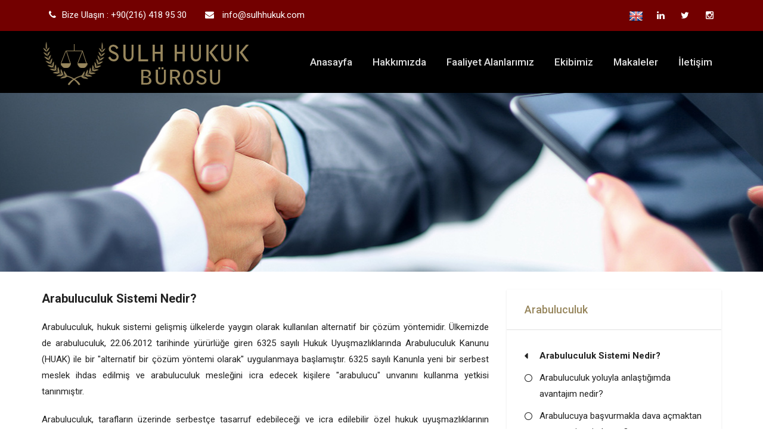

--- FILE ---
content_type: text/html; charset=UTF-8
request_url: https://sulhhukuk.com/?p=arabuluculuk&id=62
body_size: 5028
content:
<!doctype html>
<html class="no-js" lang="">

    <head>
    <script>
        var logo_resim = "dosyalar/dosya_11215_logoo.png";

    </script>
    <meta charset="utf-8" />
<meta name="viewport" content="width=device-width, initial-scale=1.0, shrink-to-fit=no" />
<title>Arabuluculuk Sistemi Nedir? | Sulh Hukuk Bürosu</title>
<meta name="description" content="Arabuluculuk, hukuk sistemi gelişmiş &uuml;lkelerde yaygın olarak kullanılan alternatif bir &ccedil;&ouml;z&uuml;m y&ouml;ntemidir. &Uuml;lkemizde de arabuluculuk, 22.06.2012 tarihinde y&uuml;r&uuml;rl&uuml;ğe giren 6325 sayılı Hukuk Uyuşmazlıklarında Arabuluculuk Kanunu (HUAK) ile bir "alternatif bir &ccedil;&ouml;z&uuml;m y&ouml;ntemi olarak" uygulanmaya başlamıştır. 6325 sayılı ..." />
<meta name="keywords" content='avukat, hak, hukuk, adalet, eşitlik, Sulh Hukuk & Arabuluculuk, Av. Mustafa Hacıoğlu, Av. Betül Gürsoy Hacıoğlu' />
<meta name="author" content="Arena Yazilim" />
<meta property="og:url"                content="http://sulhhukuk.com/?p=arabuluculuk&id=62" />
<meta property="og:type"               content="article" />
<meta property="og:title"              content="Arabuluculuk Sistemi Nedir? | Sulh Hukuk Bürosu" />
<meta property="og:description"        content="Arabuluculuk, hukuk sistemi gelişmiş &uuml;lkelerde yaygın olarak kullanılan alternatif bir &ccedil;&ouml;z&uuml;m y&ouml;ntemidir. &Uuml;lkemizde de arabuluculuk, 22.06.2012 tarihinde y&uuml;r&uuml;rl&uuml;ğe giren 6325 sayılı Hukuk Uyuşmazlıklarında Arabuluculuk Kanunu (HUAK) ile bir "alternatif bir &ccedil;&ouml;z&uuml;m y&ouml;ntemi olarak" uygulanmaya başlamıştır. 6325 sayılı ..." /> 
<meta property="og:image"              content="http://sulhhukuk.com/images/face-gorsel.png" />    <!-- Favicon -->
    <link rel="shortcut icon" type="image/x-icon" href="img/favicon.png" />
    <!-- Normalize CSS -->
    <link rel="stylesheet" href="css/normalize.css" />
    <!-- Main CSS -->
    <link rel="stylesheet" href="css/main.css" />
    <!-- Bootstrap CSS -->
    <link rel="stylesheet" href="css/bootstrap.min.css" />
    <!-- Animate CSS -->
    <link rel="stylesheet" href="css/animate.min.css" />
    <!-- Font-awesome CSS-->
    <link rel="stylesheet" href="css/font-awesome.min.css" />
    <!-- Flaticon CSS-->
    <link rel="stylesheet" href="css/font/flaticon.css" />
    <!-- Owl Caousel CSS -->
    <link rel="stylesheet" href="vendor/OwlCarousel/owl.carousel.min.css" />
    <link rel="stylesheet" href="vendor/OwlCarousel/owl.theme.default.min.css" />
    <!-- Main Menu CSS -->
    <link rel="stylesheet" href="css/meanmenu.min.css" />
    <!-- nivo slider CSS -->
    <link rel="stylesheet" href="vendor/slider/css/nivo-slider.css" type="text/css" />
    <link rel="stylesheet" href="vendor/slider/css/preview.css" type="text/css" media="screen" />
    <!-- Datetime Picker Style CSS -->
    <link rel="stylesheet" href="css/jquery.datetimepicker.css" />
    <!-- Magic popup CSS -->
    <link rel="stylesheet" href="css/magnific-popup.css" />
    <!-- Switch Style CSS -->
    <link rel="stylesheet" href="css/hover-min.css" />
    <!-- Custom CSS -->
        <link rel="stylesheet" href="style-0.css" />
    <!-- Modernizr Js -->
    <script src="js/modernizr-2.8.3.min.js"></script>
</head>

<body>
            <style>
        .main-menu-area nav ul li a{
            text-transform:none;
            font-size:17px;

        }
        .logo-mobile-menu img{
            max-height: 40px;   
        }
        .slider-area .slide-1 .top-title-slide{ text-transform: none;}
        .slider-area .slide-2 .top-title-slide{ text-transform: none;}
        .slider-area .slide-3 .top-title-slide{ text-transform: none;}
        .btn-fill-primary{text-transform: none;}
        h1.title-bold-dark{text-transform:none;}
        .section-space-service { padding:46px 0 4px;}
        .section-space30{padding:46px 0 4px;}
        .section-space-service{padding:3px 0 14px;}
        .section-space{padding:68px 0 10px;}
        .testimonial-box-layout1 p{ margin:31px auto -3px;}
        .bg-body{background: #000000;}
        .sidebar-box.bg-body{background: #fff !important;}
        .main-menu-area nav ul li a{color:#ddd;}
        .bg-primary{background-color: #730000;}
        .stick{border-bottom:2px solid #730000;}
        .award-area .tab-title li{background-color:#730000; }
        .award-area .tab-title .active a{color:#730000;}
        .slider-layout-1 .slide-1 .top-title span, .slider-layout-1 .slide-2 .top-title span, .slider-layout-1 .slide-3 .top-title span{color:#730000;}
        .btn-fill-primary2{border: 2px solid #730000;background: #730000;}
        h1.title-bold-dark span{color:#730000;}
        .case-result-box1:hover h3 a{background: #730000;}
        .case-result-box1 .item-img:before{background-color: rgba(115,22,19,0.9);}
        .section-title-dark h2 span{color:#730000;}
        .section-title-dark > span i{color:#730000;}
        .section-title-dark > span:before{background-color: #730000;}
        .section-title-dark > span:after{background-color: #730000;}
        .practice-box-layout1 h3 a i{background: #730000;}
        .practice-box-layout1:hover{background: #730000;}
        .practice-box-layout1:hover a i{color:#730000;}
        .flat-btn{color:#730000;}
        .bg-dark-primary{background-color: #a08441;}
        .bg-accent{background-color: #730000;}
        .footer-area-bottom{background-color: #730000;border-top: 2px #88110d solid;}
        .mobile-menu-back:before{
            background-color: #000000;   
        }
        .mean-container a.meanmenu-reveal span{
            background: #e4e4e4;
        }
        .mean-container a.meanmenu-reveal{
            color:#fff;   
        }
        @media only screen and (max-width: 767px){
            .award-area {
                padding-top: 10px;
            }
            .mgizle{
                display: none !important;
            }
        }
        .cp-text-box{
            text-align: justify;
        }
        p{
            text-align: justify;
        }
    </style>
    <!--[if lt IE 8]>
        <p class="browserupgrade">You are using an <strong>outdated</strong> browser. Please <a href="http://browsehappy.com/">upgrade your browser</a> to improve your experience.</p>
        <![endif]-->
    <!-- Add your site or application content here -->
    <!-- Preloader Start Here -->
<div id="preloader" style="display: none;"></div>
<!-- Preloader End Here -->
<!-- Main Body Area Start Here -->
<div id="wrapper" class="wrapper">
    <!-- Header Area Start Here -->
    <header class="header" id="home">
        <div id="header-three" class="header-style-one header-fixed">
            <div class="header-top-bar bg-primary">

                <div class="container">

                    <div class="row">
                        <div class="col-lg-8 col-md-12 col-sm-12 hidden--xs">
                            <div class="header-contact-info">
                                <ul>
                                    <li style="background:none; color:#fff; "><i class="fa fa-phone" aria-hidden="true"></i>Bize Ulaşın : +90(216) 418 95 30 </li>
                                    <li style="background:none; color:#fff;text-transform: lowercase !important; "><i class="fa fa-envelope" aria-hidden="true"></i> <a href="/cdn-cgi/l/email-protection" class="__cf_email__" data-cfemail="a4cdcac2cbe4d7d1c8ccccd1cfd1cf8ac7cbc9">[email&#160;protected]</a> </li>
                                                                                                                                    <!--<li><i class="fa fa-location-arrow" aria-hidden="true"></i>0(216)2506517</li>-->
                                </ul>
                            </div>
                        </div>
                        <div class="col-lg-4 hidden--md">
                            <div class="header-social">
                                <ul>
                                    <li><a href="./?p=lang"> <img src="img/dil0.png" alt=""/></a></li>
                                    <li><a href="https://www.linkedin.com/in/sulh-hukuk-bürosu-b91b8b199"><i class="fa fa-linkedin" aria-hidden="true"></i></a></li>
                                    <li><a href="https://twitter.com/HukukSulh"><i class="fa fa-twitter" aria-hidden="true"></i></a></li>
                                    <li><a href="https://www.instagram.com/sulhhukukburosu/"><i class="fa fa-instagram" aria-hidden="true"></i></a></li>

                                </ul>
                            </div>
                        </div>
                    </div> 
                </div>
            </div>
            <div class="main-menu-area bg-body" id="sticker">
                <div class="container">
                    <div class="row d-md-flex align-items-md-center">
                        <div class="col-lg-4 col-md-4">
                            <div class="logo-area">

                                <a href="./"><img src="dosyalar/dosya_11215_logoo.png" alt="logo" class="img-responsive" ></a>
                            </div>
                        </div>
                        <div class="col-lg-8 col-md-8">
                            <nav id="dropdown"> 
                                <ul id="navOnePage">

                                    <li><a href="./">Anasayfa</a></li>
                                    <li><a href="./?p=hakkimizda">Hakkımızda</a></li>
                                    <li><a href="./?p=faaliyet">Faaliyet Alanlarımız</a></li>
                                    <li><a href="./?p=ekibimiz">Ekibimiz</a></li>
                                                                        <li><a href="./?p=makaleler">Makaleler</a></li>
                                                                        <li><a href="./?p=iletisim">İletişim</a></li>
                                                                    </ul>
                            </nav>
                        </div>

                    </div>
                </div>
            </div>
        </div>
    </header>
    <!-- Header Area End Here --><!-- Slider Area Start Here -->
<style>
    .alt-bar{
        background-color: #DDDDDD;
        background-image: url('dosyalar/dosya_14631_arabulucu.jpg');
        background-position: center center;
        height: 300px;
        display: block;
        margin-top: 156px;
    }
    .yan-aktif{
        font-weight: bold;   
    }
    .yan-aktif:before{
        content: "\f0d9" !important;
    }
    @media screen and (max-width:767px){
        .alt-bar{
            margin-top: 50px;
        }
    }
    .kdetay ul{
        list-style:disc;
        padding-left: 20px;
    }
    .kdetay ul li{
        padding-left:0px;
    }
</style>
<div class="alt-bar">
    &nbsp;
</div>
<section class="cp-blog" style="min-height: 600px;padding-top: 30px;">
    <div class="container">
        <div class="row">
            <div class="col-md-8">
                <div class="cp-post-box">

                    <div class="cp-text-box kdetay">
                        <h3><b>Arabuluculuk Sistemi Nedir?</b></h3>
                        
                        <p>Arabuluculuk, hukuk sistemi gelişmiş &uuml;lkelerde yaygın olarak kullanılan alternatif bir &ccedil;&ouml;z&uuml;m y&ouml;ntemidir. &Uuml;lkemizde de arabuluculuk, 22.06.2012 tarihinde y&uuml;r&uuml;rl&uuml;ğe giren 6325 sayılı Hukuk Uyuşmazlıklarında Arabuluculuk Kanunu (HUAK) ile bir "alternatif bir &ccedil;&ouml;z&uuml;m y&ouml;ntemi olarak" uygulanmaya başlamıştır. 6325 sayılı Kanunla yeni bir serbest meslek ihdas edilmiş ve arabuluculuk mesleğini icra edecek kişilere "arabulucu" unvanını kullanma yetkisi tanınmıştır.</p>
<p>Arabuluculuk, tarafların &uuml;zerinde serbest&ccedil;e tasarruf edebileceği ve icra edilebilir &ouml;zel hukuk uyuşmazlıklarının &ccedil;&ouml;z&uuml;m&uuml;nde m&uuml;mk&uuml;nd&uuml;r. Arabuluculukta taraflar aralarındaki hukuki ihtilafı objektif, tarafsız, bağımsız bir uzman kişi (arabulucu) y&ouml;netiminde m&uuml;zakere ederek kendileri &ccedil;&ouml;z&uuml;me ulaştırırlar. Arabuluculuk faaliyeti karşılığında arabulucu arabuluculuk asgari &uuml;cret tarifesi uyarınca &uuml;crete hak kazanır. Arabuluculuk &uuml;creti aksi kararlaştırılmadık&ccedil;a taraflar arasında eşit olarak &ouml;denir.</p>                    </div>
                </div>
                
            </div>
            
            <div class="col-md-4">
                <div class="sidebar-box bg-body">
                    <h3 class="title-medium-primary size-sm sidebar-box-padding border-bottom mb-none">Arabuluculuk</h3>
                    <div class="box-padding">
                        <ul class="practice-list">
                                                            <li class='yan-aktif'><a href="./?p=arabuluculuk&id=62">Arabuluculuk Sistemi Nedir?</a></li>
                                                                <li class=''><a href="./?p=arabuluculuk&id=69">Arabuluculuk yoluyla anlaştığımda avantajım nedir?</a></li>
                                                                <li class=''><a href="./?p=arabuluculuk&id=68">Arabulucuya başvurmakla dava açmaktan vazgeçmiş mi olurum?</a></li>
                                                                <li class=''><a href="./?p=arabuluculuk&id=67">Arabuluculuk sürecindeki ücret ve masrafları kim karşılayacak?</a></li>
                                                        </ul>
                    </div>
                </div> 
            </div>
        </div>
    </div>
</section><!--Testimonial Area End Here -->
<div style="height:30px;    background: #b7afa5;"></div>

<footer>
    <div class="footer-area-top bg-accent">
        <div class="container">
            <div class="row">
                <div class="col-lg-3 col-md-3 col-sm-6 col-xs-12">
                    <div class="footer-box">
                        <h3 class="title-bar-footer">BİZE ULAŞIN</h3>
                        <ul class="corporate-address">
                            <li>
                                <i class="fa fa-phone" aria-hidden="true"></i>
                                <p>Telefon: +90(216) 418 95 30</p>
                                <p>Fax: +90(216) 418 95 31</p>
                            </li>
                            <li>
                                <i class="fa fa-envelope-o" aria-hidden="true"></i>
                                <p><a href="/cdn-cgi/l/email-protection" class="__cf_email__" data-cfemail="87eee9e1e8c7f4f2ebefeff2ecf2eca9e4e8ea">[email&#160;protected]</a></p>
                                <br>
                            </li>
                            <li>
                                <i class="fa fa-map-marker" aria-hidden="true"></i>
                                <p>Atatürk Mah. Sedef Cad. No:25 K:1 D:5 Ataşehir / İstanbul</p>
                            </li>
                        </ul>
                    </div>
                </div>
                <div class="col-lg-3 col-md-3 col-sm-6 col-xs-12">
                    <div class="footer-box">
                        <h3 class="title-bar-footer">Faydalı Linkler</h3>
                        <ul class="useful-links">
                            <li>
                                <ul>
                                    <li><a href="https://www.istanbulbarosu.org.tr/" target="_blank">İstanbul Barosu</a></li>
                                    <li><a href="https://www.adalet.gov.tr/" target="_blank">Adalet Bakanlığı</a></li>
                                    <li><a href="https://www.yargitay.gov.tr/" target="_blank">Yargıtay</a></li>
                                    <li><a href="https://www.resmigazete.gov.tr/" target="_blank">Resmi Gazete</a></li>
                                    <li><a href="https://www.barobirlik.org.tr/" target="_blank">Türkiye Barolar Birliği</a></li>
                                    <li><a href="https://giris.turkiye.gov.tr/" target="_blank">E-Devlet</a></li>
                                    <li><a href="https://www.uyap.gov.tr/" target="_blank">UYAP</a></li>
                                </ul>
                            </li>
                        </ul>
                    </div>
                </div>
                <div class="col-lg-6 col-md-6 col-sm-6 col-xs-12">
                    <div class="footer-box">
                        <h3 class="title-bar-footer">HUKUKİ UYARI</h3>
                        <div class="footer-popular-post">
                            <div class="media" >
                                
                                <p style="color: #d1d2d4;font-weight: 300; margin-bottom: 4px;" >Bu sitede bulunan her t&uuml;rl&uuml; bilgi, yazı ve yapılan a&ccedil;ıklamalar bilgilendirme ama&ccedil;lıdır. Reklam amacı taşımaz. Bu nedenle, haksız rekabet yaratıldığı şeklinde algılanmamalı ve yorumlanmamalıdır. Ziyaret&ccedil;iler ve m&uuml;vekkillerin, sitede yayımda olan bilgiler nedeniyle zarara uğradıkları iddiası bakımından Hukuk B&uuml;romuz herhangi bir sorumluluk kabul etmemektedir.</p>
                                </div>
                            </div>
                            
                        </div>
                    </div>
                </div>
                
            </div>
        </div>
    </div>
    <div class="footer-area-bottom">
        <div class="container">
            <div class="row">
                <div class="col-md-6 text-left">
                    <p>&copy;Sulh Hukuk Bürosu</p>
                </div>
                <div class="col-lg-6 text-right">
                    <a href="https://www.areanayazilim.com" style="color:#d1d2d4;">Arena Yazılım</a>
                </div>
            </div>
            
        </div>
    </div>
</footer>
<!-- Footer Area End Here -->
</div>
<!--end wrapper -->
<!-- jquery-->
<script data-cfasync="false" src="/cdn-cgi/scripts/5c5dd728/cloudflare-static/email-decode.min.js"></script><script src="js/jquery-2.2.4.min.js" type="text/javascript"></script>
<!-- Plugins js -->
<script src="js/plugins.js" type="text/javascript"></script>
<!-- Bootstrap js -->
<script src="js/bootstrap.min.js" type="text/javascript"></script>
<!-- WOW JS -->
<script src="js/wow.min.js"></script>
<!-- Nivo slider js -->
<script src="vendor/slider/js/jquery.nivo.slider.js" type="text/javascript"></script>
<script src="vendor/slider/home.js" type="text/javascript"></script>
<!-- Owl Cauosel JS -->
<script src="vendor/OwlCarousel/owl.carousel.min.js" type="text/javascript"></script>
<!-- Meanmenu Js -->
<script src="js/jquery.meanmenu.min.js" type="text/javascript"></script>
<!-- Srollup js -->
<script src="js/jquery.scrollUp.min.js" type="text/javascript"></script>
<!-- jquery.counterup js -->
<script src="js/jquery.counterup.min.js"></script>
<script src="js/waypoints.min.js"></script>
<!-- Google Map js -->
<script src="https://maps.googleapis.com/maps/api/js?key=AIzaSyB0uuKeEkPfAo7EUINYPQs3bzXn7AabgJI"></script>
<!-- Validator js -->
<script src="js/validator.min.js" type="text/javascript"></script>
<!-- One Page menu action JS -->
<script src="js/jquery.nav.js" type="text/javascript"></script>
<!-- Countdown js -->
<script src="js/jquery.countdown.min.js" type="text/javascript"></script>
<!-- Isotope js -->
<script src="js/isotope.pkgd.min.js" type="text/javascript"></script>
<!-- Magic Popup js -->
<script src="js/jquery.magnific-popup.min.js" type="text/javascript"></script>
<!-- Custom Js -->
<script src="js/main.js" type="text/javascript"></script>
<script defer src="https://static.cloudflareinsights.com/beacon.min.js/vcd15cbe7772f49c399c6a5babf22c1241717689176015" integrity="sha512-ZpsOmlRQV6y907TI0dKBHq9Md29nnaEIPlkf84rnaERnq6zvWvPUqr2ft8M1aS28oN72PdrCzSjY4U6VaAw1EQ==" data-cf-beacon='{"version":"2024.11.0","token":"fbd8c93260314dc6b84529574f683587","r":1,"server_timing":{"name":{"cfCacheStatus":true,"cfEdge":true,"cfExtPri":true,"cfL4":true,"cfOrigin":true,"cfSpeedBrain":true},"location_startswith":null}}' crossorigin="anonymous"></script>
</body>

</html>

--- FILE ---
content_type: text/css
request_url: https://sulhhukuk.com/style-0.css
body_size: 19740
content:
@import url(https://fonts.googleapis.com/css?family=Roboto:300,400,500,700,900);
/*=======================================================================

Template Name: LawFirm | Responsive HTML5 Template
Template URI: https://abctechweb.com
Description: LawFirm | LawFirm Responsive HTML5 Template.
Author: abctechweb
Author URI: https://abctechweb.com
Version: 1.0

/*=======================================================================
[Table of content]
=========================================================================

[01] Typography
[02] General
[03] Header Area
[04] Slider Area
[05] About Area
[06] Appointment Area
[07] Award Area
[08] Case Result Area
[09] Practice1 Area
[10] Why Choose Area
[11] Counter Area
[12] Team Area
[13] Testimonial Area
[14] News Area
[15] Brand Logo Area
[16] Banner Area
[17] Service Area
[18] Blog Page Area
[19] Faq Page Area
[20] Error Page Area
[21] Sidebar Area
[22] Project Style
[23] Process Style
[24] Contact Page Area
[25] Footer Area
[26] Responsive Style

=========================================================================
[ End table of content ]
=========================================================================*/
/*=======================================================================
[01] Typography
=========================================================================*/
html,
body {
  height: 100%;
  font-family: 'Roboto', sans-serif;
  line-height: 1.8;
  font-weight: 400;
  background: #ffffff;
  color: #222222;
  font-size: 15px;
  vertical-align: baseline;
}
h1,
h2,
h3,
h4,
h5,
h6 {
  line-height: 1.5;
  font-weight: 400;
  margin: 0 0 20px 0;
  text-transform: capitalize;
  font-family: 'Roboto', sans-serif;
}
h1 {
  line-height: 1.2;
  font-size: 42px;
}
@media only screen and (max-width: 1199px) {
  h1 {
    font-size: 38px;
  }
}
@media only screen and (max-width: 991px) {
  h1 {
    font-size: 36px;
  }
}
@media only screen and (max-width: 767px) {
  h1 {
    font-size: 34px;
  }
}
@media only screen and (max-width: 479px) {
  h1 {
    font-size: 32px;
  }
}
@media only screen and (max-width: 320px) {
  h1 {
    font-size: 30px;
  }
}
h2 {
  font-size: 36px;
}
@media only screen and (max-width: 1199px) {
  h2 {
    font-size: 32px;
  }
}
@media only screen and (max-width: 991px) {
  h2 {
    font-size: 28px;
  }
}
@media only screen and (max-width: 767px) {
  h2 {
    font-size: 24px;
  }
}
@media only screen and (max-width: 479px) {
  h2 {
    font-size: 22px;
  }
}
@media only screen and (max-width: 320px) {
  h2 {
    font-size: 20px;
  }
}
h3 {
  font-size: 20px;
}
h4 {
  font-size: 18px;
}
p {
  color: #222222;
  margin: 0 0 20px 0;
}
/*=======================================================================
[02] General
=========================================================================*/
#wrapper {
  overflow: hidden;
  width: 100%;
  height: auto;
}
a {
  text-decoration: none;
}
a:active,
a:hover,
a:focus {
  text-decoration: none;
}
a:active,
a:hover,
a:focus {
  outline: 0 none;
}
img {
  max-width: 100%;
  height: auto;
}
ul {
  list-style: outside none none;
  margin: 0;
  padding: 0;
}
h1.title-bold-dark {
  color: #333333;
  font-weight: 700;
  text-transform: uppercase;
}
h1.title-bold-dark span {
  color: #97865d;
}
h2.title-light-light {
  color: #ffffff;
  font-weight: 300;
}
h2.title-light-light span {
  font-weight: 700;
}
h2.title-light-dark {
  color: #333333;
  font-weight: 300;
}
h2.title-regular-light {
  color: #ffffff;
  font-weight: 400;
}
h2.title-regular-dark {
  color: #333333;
  font-weight: 400;
}
h2.title-medium-light {
  color: #ffffff;
  font-weight: 500;
}
h2.title-medium-dark {
  color: #333333;
  font-weight: 500;
}
h2.title-bold-light {
  color: #ffffff;
  font-weight: 700;
  text-transform: uppercase;
}
h2.title-bold-dark {
  color: #333333;
  font-weight: 700;
  text-transform: uppercase;
}
h2.title-bold-dark span {
  color: #97865d;
}
h2.title-black-light {
  color: #ffffff;
  font-weight: 900;
}
h2.title-black-dark {
  color: #333333;
  font-weight: 900;
}
h2.title-medium-primary {
  color: #97865d;
  font-weight: 500;
  text-transform: capitalize;
}
h2.title-medium-primary a {
  color: #97865d;
}
h3.title-medium-primary {
  color: #97865d;
  font-weight: 500;
  text-transform: capitalize;
}
h3.title-medium-primary a {
  color: #97865d;
}
h3.title-light-light {
  color: #ffffff;
  font-weight: 300;
  text-transform: capitalize;
}
h3.title-light-dark {
  color: #333333;
  font-weight: 300;
}
h3.title-regular-light {
  color: #ffffff;
  font-weight: 400;
}
h3.title-regular-light a {
  color: #ffffff;
  -webkit-transition: all 0.5s ease-out;
  -moz-transition: all 0.5s ease-out;
  -ms-transition: all 0.5s ease-out;
  -o-transition: all 0.5s ease-out;
  transition: all 0.5s ease-out;
}
h3.title-regular-light a:hover {
  color: #97865d;
}
h3.title-regular-dark {
  color: #333333;
  font-weight: 400;
}
h3.title-regular-dark a {
  color: #333333;
}
h3.title-medium-light {
  color: #ffffff;
  font-weight: 500;
  text-transform: capitalize;
}
h3.title-medium-light a {
  color: #ffffff;
}
h3.title-medium-dark {
  color: #333333;
  font-weight: 500;
}
h3.title-medium-dark a {
  color: #333333;
}
h3.title-bold-light {
  color: #ffffff;
  font-weight: 700;
}
h3.title-bold-dark {
  color: #333333;
  font-weight: 700;
}
h3.title-black-light {
  color: #ffffff;
  font-weight: 900;
}
h3.title-black-dark {
  color: #333333;
  font-weight: 900;
}
h2.size-lg {
  font-size: 40px;
}
@media (min-width: 992px) and (max-width: 1199px) {
  h2.size-lg {
    font-size: 36px;
  }
}
@media only screen and (max-width: 991px) {
  h2.size-lg {
    font-size: 30px;
  }
}
@media only screen and (max-width: 767px) {
  h2.size-lg {
    font-size: 28px;
  }
}
@media only screen and (max-width: 479px) {
  h2.size-lg {
    font-size: 24px;
  }
}
@media only screen and (max-width: 320px) {
  h2.size-lg {
    font-size: 22px;
  }
}
h2.size-sm {
  font-size: 34px;
}
@media (min-width: 992px) and (max-width: 1199px) {
  h2.size-sm {
    font-size: 30px;
  }
}
@media only screen and (max-width: 991px) {
  h2.size-sm {
    font-size: 28px;
  }
}
@media only screen and (max-width: 767px) {
  h2.size-sm {
    font-size: 26px;
  }
}
@media only screen and (max-width: 479px) {
  h2.size-sm {
    font-size: 22px;
  }
}
@media only screen and (max-width: 320px) {
  h2.size-sm {
    font-size: 20px;
  }
}
h2.size-xs {
  font-size: 30px;
}
@media (min-width: 992px) and (max-width: 1199px) {
  h2.size-xs {
    font-size: 28px;
  }
}
@media only screen and (max-width: 991px) {
  h2.size-xs {
    font-size: 26px;
  }
}
@media only screen and (max-width: 767px) {
  h2.size-xs {
    font-size: 24px;
  }
}
@media only screen and (max-width: 479px) {
  h2.size-xs {
    font-size: 22px;
  }
}
@media only screen and (max-width: 320px) {
  h2.size-xs {
    font-size: 20px;
  }
}
h3.size-sm {
  font-size: 18px;
}
h3.size-lg {
  font-size: 22px;
}
@media only screen and (max-width: 991px) {
  h3.size-lg {
    font-size: 21px;
  }
}
@media only screen and (max-width: 767px) {
  h3.size-lg {
    font-size: 20px;
  }
}
h3.size-xl {
  font-size: 24px;
}
@media only screen and (max-width: 1199px) {
  h3.size-xl {
    font-size: 23px;
  }
}
@media only screen and (max-width: 991px) {
  h3.size-xl {
    font-size: 22px;
  }
}
@media only screen and (max-width: 767px) {
  h3.size-xl {
    font-size: 21px;
  }
}
@media only screen and (max-width: 479px) {
  h3.size-xl {
    font-size: 20px;
  }
}
@media only screen and (max-width: 320px) {
  h3.size-xl {
    font-size: 19px;
  }
}
.upercase {
  text-transform: uppercase!important;
}
.position-relative {
  position: relative;
}
.display-inline20 li {
  display: inline-block;
  width: 20%;
  float: left;
}
.top50 {
  -webkit-transform: translateY(-50%);
  -moz-transform: translateY(-50%);
  -ms-transform: translateY(-50%);
  -o-transform: translateY(-50%);
  transform: translateY(-50%);
  top: 50%;
}
.full-width-section-layout1 {
  display: -webkit-box !important;
  display: -webkit-flex !important;
  display: -ms-flexbox !important;
  display: flex !important;
  position: relative;
}
@media only screen and (max-width: 991px) {
  .full-width-section-layout1 {
    display: inherit!important;
  }
}
.full-width-section-layout1 .item-content-wrapper {
  width: 50%;
}
@media (min-width: 992px) and (max-width: 1199px) {
  .full-width-section-layout1 .item-content-wrapper {
    width: 40%;
  }
}
@media only screen and (max-width: 991px) {
  .full-width-section-layout1 .item-content-wrapper {
    width: 100%;
    padding: 86px 0 105px;
  }
}
@media only screen and (max-width: 767px) {
  .full-width-section-layout1 .item-content-wrapper {
    padding: 100px 0 70px;
  }
}
@media only screen and (max-width: 479px) {
  .full-width-section-layout1 .item-content-wrapper {
    padding: 80px 0 50px;
  }
}
@media only screen and (max-width: 320px) {
  .full-width-section-layout1 .item-content-wrapper {
    padding: 70px 0 40px;
  }
}
.full-width-section-layout1 .item-img-wrapper {
  position: relative;
  width: 50%;
}
@media (min-width: 992px) and (max-width: 1199px) {
  .full-width-section-layout1 .item-img-wrapper {
    width: 60%;
  }
}
@media only screen and (max-width: 991px) {
  .full-width-section-layout1 .item-img-wrapper {
    width: 100%;
  }
}
.full-width-section-layout1 .item-img-wrapper img {
  width: 100%;
}
.full-width-section-layout1 .container {
  position: absolute;
  margin: 0 auto;
  left: 0;
  right: 0;
  top: 0;
  bottom: 0;
}
@media only screen and (max-width: 991px) {
  .full-width-section-layout1 .container {
    position: inherit;
  }
}
.full-width-section-layout2 {
  display: -webkit-box !important;
  display: -webkit-flex !important;
  display: -ms-flexbox !important;
  display: flex !important;
  position: relative;
}
@media only screen and (max-width: 1199px) {
  .full-width-section-layout2 {
    display: inherit!important;
  }
}
.full-width-section-layout2 .item-content-wrapper {
  width: 50%;
}
@media only screen and (max-width: 1199px) {
  .full-width-section-layout2 .item-content-wrapper {
    width: 100%;
    padding: 86px 0 105px;
  }
}
@media only screen and (max-width: 767px) {
  .full-width-section-layout2 .item-content-wrapper {
    padding: 95px 0 100px;
  }
}
@media only screen and (max-width: 479px) {
  .full-width-section-layout2 .item-content-wrapper {
    padding: 75px 0 80px;
  }
}
@media only screen and (max-width: 320px) {
  .full-width-section-layout2 .item-content-wrapper {
    padding: 65px 0 70px;
  }
}
.full-width-section-layout2 .item-img-wrapper {
  position: relative;
  width: 50%;
}
@media only screen and (max-width: 1199px) {
  .full-width-section-layout2 .item-img-wrapper {
    width: 100%;
  }
}
.full-width-section-layout2 .item-img-wrapper img {
  width: 100%;
}
.full-width-section-layout2 .container {
  position: absolute;
  margin: 0 auto;
  left: 0;
  right: 0;
  top: 0;
  bottom: 0;
}
@media only screen and (max-width: 1199px) {
  .full-width-section-layout2 .container {
    position: inherit;
  }
}
.full-width-section-layout3 {
  display: -webkit-box !important;
  display: -webkit-flex !important;
  display: -ms-flexbox !important;
  display: flex !important;
  position: relative;
}
@media only screen and (max-width: 991px) {
  .full-width-section-layout3 {
    display: inherit!important;
  }
}
.full-width-section-layout3 .item-content-wrapper {
  width: 50%;
}
@media (min-width: 992px) and (max-width: 1199px) {
  .full-width-section-layout3 .item-content-wrapper {
    width: 50%;
  }
}
@media only screen and (max-width: 991px) {
  .full-width-section-layout3 .item-content-wrapper {
    width: 100%;
    padding: 86px 0 105px;
  }
}
@media only screen and (max-width: 767px) {
  .full-width-section-layout3 .item-content-wrapper {
    padding: 76px 0 95px;
  }
}
@media only screen and (max-width: 479px) {
  .full-width-section-layout3 .item-content-wrapper {
    padding: 66px 0 85px;
  }
}
@media only screen and (max-width: 320px) {
  .full-width-section-layout3 .item-content-wrapper {
    padding: 56px 0 75px;
  }
}
.full-width-section-layout3 .item-img-wrapper {
  position: relative;
  width: 50%;
}
@media (min-width: 992px) and (max-width: 1199px) {
  .full-width-section-layout3 .item-img-wrapper {
    width: 50%;
  }
}
@media only screen and (max-width: 991px) {
  .full-width-section-layout3 .item-img-wrapper {
    width: 100%;
  }
}
.full-width-section-layout3 .item-img-wrapper img {
  width: 100%;
}
.full-width-section-layout3 .container {
  position: absolute;
  margin: 0 auto;
  left: 0;
  right: 0;
  top: 0;
  bottom: 0;
}
@media only screen and (max-width: 991px) {
  .full-width-section-layout3 .container {
    position: inherit;
  }
}
.full-width-section-layout4 {
  display: -webkit-box !important;
  display: -webkit-flex !important;
  display: -ms-flexbox !important;
  display: flex !important;
  position: relative;
}
@media only screen and (max-width: 991px) {
  .full-width-section-layout4 {
    display: inherit!important;
  }
}
.full-width-section-layout4 .item-content-wrapper {
  width: 50%;
}
@media (min-width: 992px) and (max-width: 1199px) {
  .full-width-section-layout4 .item-content-wrapper {
    width: 40%;
  }
}
@media only screen and (max-width: 991px) {
  .full-width-section-layout4 .item-content-wrapper {
    width: 100%;
    padding: 86px 0 20px;
  }
}
@media only screen and (max-width: 767px) {
  .full-width-section-layout4 .item-content-wrapper {
    padding: 76px 0 25px;
  }
}
@media only screen and (max-width: 479px) {
  .full-width-section-layout4 .item-content-wrapper {
    padding: 66px 0 5px;
  }
}
@media only screen and (max-width: 320px) {
  .full-width-section-layout4 .item-content-wrapper {
    padding: 56px 0 75px;
  }
}
.full-width-section-layout4 .item-img-wrapper {
  position: relative;
  width: 50%;
}
@media (min-width: 992px) and (max-width: 1199px) {
  .full-width-section-layout4 .item-img-wrapper {
    width: 60%;
  }
}
@media only screen and (max-width: 991px) {
  .full-width-section-layout4 .item-img-wrapper {
    width: 100%;
  }
}
.full-width-section-layout4 .item-img-wrapper img {
  width: 100%;
}
.full-width-section-layout4 .container {
  position: absolute;
  margin: 0 auto;
  left: 0;
  right: 0;
  top: 0;
  bottom: 0;
}
@media only screen and (max-width: 991px) {
  .full-width-section-layout4 .container {
    position: inherit;
  }
}
.carousel-v-center {
  -webkit-transform: translateY(-50%) !important;
  -moz-transform: translateY(-50%) !important;
  -ms-transform: translateY(-50%) !important;
  -o-transform: translateY(-50%) !important;
  transform: translateY(-50%) !important;
  top: 55%!important;
  bottom: inherit!important;
  z-index: 8;
}
@media only screen and (max-width: 991px) {
  .carousel-v-center {
    transform: inherit!important;
  }
}
.skew-slider {
  position: relative;
}
.skew-slider:after {
  content: "";
  height: 100%;
  width: 100%;
  background-color: rgba(0, 0, 0, 0.6);
  position: absolute;
  z-index: 5;
  right: 40%;
  top: 0;
  transform: skew(-5deg);
}
@media only screen and (max-width: 767px) {
  .skew-slider:after {
    right: 0;
    left: 0;
    transform: skew(0deg);
  }
}
.skew-left-box-bg {
  position: relative;
}
.skew-left-box-bg:after {
  content: "";
  height: 100.1%;
  width: 240px;
  background-color: #eeeeee;
  position: absolute;
  z-index: 5;
  left: -140px;
  top: 0;
  transform: skew(-5deg);
}
@media only screen and (max-width: 991px) {
  .skew-left-box-bg:after {
    display: none;
  }
}
.skew-left-accent-bg {
  position: relative;
}
.skew-left-accent-bg:after {
  content: "";
  height: 100%;
  width: 240px;
  background-color: #282e3f;
  position: absolute;
  z-index: 5;
  left: -140px;
  top: 0;
  transform: skew(-5deg);
}
@media only screen and (max-width: 991px) {
  .skew-left-accent-bg:after {
    display: none;
  }
}
.skew-right-body-bg {
  position: relative;
}
.skew-right-body-bg:after {
  content: "";
  height: 100%;
  width: 240px;
  background-color: #ffffff;
  position: absolute;
  z-index: 5;
  right: -140px;
  top: 0;
  transform: skew(-5deg);
}
@media only screen and (max-width: 991px) {
  .skew-right-body-bg:after {
    display: none;
  }
}
.skew-right-accent-bg {
  position: relative;
}
.skew-right-accent-bg:after {
  content: "";
  height: 99.9%;
  width: 240px;
  background-color: #282e3f;
  position: absolute;
  z-index: 5;
  right: -140px;
  top: 0;
  transform: skew(-5deg);
}
@media only screen and (max-width: 991px) {
  .skew-right-accent-bg:after {
    display: none;
  }
}
.content-up {
  position: relative;
  z-index: 7;
}
.content-up2 {
  position: relative;
  z-index: 7;
  margin-top: 30px;
}
.section-title-dark {
  margin-bottom: 50px;
  text-align: center;
}
.section-title-dark .title-sm {
  font-size: 30px;
  text-transform: uppercase;
  font-weight: 300;
  color: #97865d;
  margin-bottom: 10px;
}
.section-title-dark h2 {
  color: #333333;
  font-weight: 700;
  text-transform: uppercase;
}
.section-title-dark h2 span {
  color: #97865d;
}
.section-title-dark h3 {
  color: #333333;
  font-size: 30px;
  font-weight: 300;
  text-transform: uppercase;
}
.section-title-dark h3 span {
  color: #97865d;
}
.section-title-dark > span {
  position: relative;
  display: inline-block;
  margin-bottom: 15px;
}
.section-title-dark > span i {
  color: #97865d;
  font-size: 16px;
}
.section-title-dark > span:before {
  content: "";
  height: 2px;
  width: 50px;
  background-color: #97865d;
  left: -60px;
  top: 9px;
  position: absolute;
  z-index: 8;
}
.section-title-dark > span:after {
  content: "";
  height: 2px;
  width: 50px;
  background-color: #97865d;
  right: -60px;
  top: 9px;
  position: absolute;
  z-index: 8;
}
.section-title-dark p {
  width: 80%;
  margin: 0 auto;
}
.section-title-light {
  margin-bottom: 50px;
  text-align: center;
}
.section-title-light h2 {
  color: #ffffff;
  font-weight: 700;
  text-transform: uppercase;
}
.section-title-light h2 span {
  color: #97865d;
}
.section-title-light > span {
  position: relative;
  display: inline-block;
  margin-bottom: 15px;
}
.section-title-light > span i {
  color: #97865d;
  font-size: 16px;
}
.section-title-light > span:before {
  content: "";
  height: 2px;
  width: 50px;
  background-color: #97865d;
  left: -60px;
  top: 9px;
  position: absolute;
  z-index: 8;
}
.section-title-light > span:after {
  content: "";
  height: 2px;
  width: 50px;
  background-color: #97865d;
  right: -60px;
  top: 9px;
  position: absolute;
  z-index: 8;
}
.section-title-light p {
  width: 80%;
  margin: 0 auto;
  color: #ffffff;
}
.section-title-inner-dark {
  margin-bottom: 50px;
  text-align: center;
}
.section-title-inner-dark .title-sm {
  font-size: 30px;
  text-transform: uppercase;
  font-weight: 300;
  color: #97865d;
  margin-bottom: 10px;
}
.section-title-inner-dark h2 {
  color: #333333;
  font-weight: 700;
  text-transform: uppercase;
}
.section-title-inner-dark h2 span {
  color: #97865d;
}
.section-title-inner-dark h3 {
  color: #333333;
  font-size: 30px;
  font-weight: 300;
  text-transform: uppercase;
}
.section-title-inner-dark h3 span {
  color: #97865d;
}
.section-title-inner-dark > span {
  position: relative;
  display: inline-block;
  margin-bottom: 15px;
}
.section-title-inner-dark > span i {
  color: #97865d;
  font-size: 16px;
}
.section-title-inner-dark > span:before {
  content: "";
  height: 2px;
  width: 50px;
  background-color: #97865d;
  left: -60px;
  top: 9px;
  position: absolute;
  z-index: 8;
}
.section-title-inner-dark > span:after {
  content: "";
  height: 2px;
  width: 50px;
  background-color: #97865d;
  right: -60px;
  top: 9px;
  position: absolute;
  z-index: 8;
}
.section-title-inner-dark p {
  width: 100%;
  color: #333333;
  margin: 0 auto;
}
p.text-dark,
h1.text-dark,
h2.text-dark,
h3.text-dark,
h4.text-dark {
  color: #333333;
}
p.text-primary,
h1.text-primary,
h2.text-primary,
h3.text-primary,
h4.text-primary {
  color: #97865d !important;
}
.bg-primary {
  background-color: #97865d;
}
.bg-primary-c {
  background-color: #97865d;
}
@media (min-width: 601px) and (max-width: 991px) {
  .bg-primary-c {
    background-color: #ae7203;
  }
}
.bg-primary2-c {
  background-color: #97865d;
}
@media (min-width: 601px) and (max-width: 991px) {
  .bg-primary2-c {
    background-color: #c48000;
  }
}
.bg-body {
  background-color: #ffffff;
}
.bg-accent {
  background-color: #282e3f;
}
.bg-accent-c {
  background-color: #282e3f;
}
@media (min-width: 601px) and (max-width: 991px) {
  .bg-accent-c {
    background-color: #1f2535;
  }
}
.secondary-bg-accent {
  background-color: #1f2535;
}
.secondary-bg-accent-c {
  background-color: #1f2535;
}
@media (min-width: 601px) and (max-width: 991px) {
  .secondary-bg-accent-c {
    background-color: #282e3f;
  }
}
.bg-box {
  background-color: #eeeeee;
}
.secondary-bg-box {
  background-color: #3e4353;
}
.bg-dark-primary {
  background-color: #ae7203;
}
.bg-dark-primary2 {
  background-color: #c48000;
}
.bg-dark-primary2-c {
  background-color: #c48000;
}
@media (min-width: 601px) and (max-width: 991px) {
  .bg-dark-primary2-c {
    background-color: #97865d;
  }
}
.bg-dark-primary-c {
  background-color: #ae7203;
}
@media (min-width: 601px) and (max-width: 991px) {
  .bg-dark-primary-c {
    background-color: #97865d;
  }
}
.box-shadow {
  -webkit-box-shadow: 0px 1px 3px 0px rgba(0, 0, 0, 0.1);
  -moz-box-shadow: 0px 1px 3px 0px rgba(0, 0, 0, 0.1);
  box-shadow: 0px 1px 3px 0px rgba(0, 0, 0, 0.1);
}
.clear:after {
  clear: both;
  content: "";
  display: block;
}
.row.no-gutters > [class^="col-"],
.row.no-gutters > [class*=" col-"] {
  padding-right: 0;
  padding-left: 0;
}
.box-padding {
  padding: 30px;
}
.box-padding-r {
  padding: 30px;
}
@media only screen and (max-width: 1199px) {
  .box-padding-r {
    padding: 15px;
  }
}
.box-padding-r2 {
  padding: 30px;
}
@media only screen and (max-width: 991px) {
  .box-padding-r2 {
    padding: 30px 35px 15px;
  }
}
.sidebar-box-padding {
  padding: 20px 30px;
}
.m-auto {
  margin: 0 auto;
}
.item-mb {
  margin-bottom: 30px;
}
.mt-10 {
  margin-top: 10px;
}
.mt-15 {
  margin-top: 15px;
}
.mt-20 {
  margin-top: 20px;
}
.mt-30 {
  margin-top: 30px;
}
.mt-150 {
  margin-top: 150px!important;
}
@media only screen and (max-width: 991px) {
  .mt-150 {
    margin-top: 50px!important;
  }
}
.mb-none {
  margin-bottom: 0!important;
}
.mb-5 {
  margin-bottom: 5px;
}
.mb-10 {
  margin-bottom: 10px;
}
.mb-20 {
  margin-bottom: 20px;
}
.mb-25 {
  margin-bottom: 25px;
}
.mb-30 {
  margin-bottom: 30px;
}
.mb-40 {
  margin-bottom: 40px;
}
.mb-50 {
  margin-bottom: 50px;
}
.mb-70 {
  margin-bottom: 70px!important;
}
.mb-55 {
  margin-bottom: 55px;
}
.mb-100 {
  margin-bottom: 100px;
}
.pb-10 {
  padding-bottom: 10px;
}
.pb-20 {
  padding-bottom: 20px;
}
.pb-30 {
  padding-bottom: 30px;
}
.pr-15 {
  padding-right: 15px;
}
.pl-15 {
  padding-left: 15px;
}
.pt-20 {
  padding-top: 20px;
}
.pt-30 {
  padding-top: 30px;
}
.pr-30 {
  padding-right: 30px;
}
.row.no-gutters {
  margin-right: 0;
  margin-left: 0;
}
.row.no-gutters.full-width {
  margin-right: -15px;
  margin-left: -15px;
}
.row.no-gutters.full-width > [class^="col-"],
.row.no-gutters.full-width > [class*=" col-"] {
  padding-right: 0;
  padding-left: 0;
}
.txt-bx-p {
  padding: 15px;
}
.txt-bx-p2 {
  padding: 15px;
}
@media only screen and (max-width: 767px) {
  .txt-bx-p2 {
    padding: 50px;
  }
}
.width-100 {
  width: 100%;
}
@media (min-width: 991px) and (max-width: 1199px) {
  .width50-md {
    width: 50%;
  }
}
@media (min-width: 768px) and (max-width: 1199px) {
  .width50-md-c {
    width: 50%;
  }
}
.img-width-100 img {
  width: 100%!important;
}
.capitalize {
  text-transform: capitalize!important;
}
.border-bottom {
  border-bottom: 1px solid #e0e0e0;
}
.overlay-default {
  position: relative;
  background-position: center;
  background-size: cover;
  background-repeat: no-repeat;
}
.overlay-default:before {
  content: "";
  background-color: rgba(0, 0, 0, 0.4);
  height: 100%;
  width: 100%;
  position: absolute;
  top: 0;
  left: 0;
  right: 0;
}
.overlay-default2 {
  position: relative;
  background-position: center;
  background-size: cover;
  background-repeat: no-repeat;
}
.overlay-default2:before {
  content: "";
  background-color: rgba(40, 46, 63, 0.8);
  height: 100%;
  width: 100%;
  position: absolute;
  top: 0;
  left: 0;
  right: 0;
}
.overlay-light {
  position: relative;
  background-position: center;
  background-size: cover;
  background-repeat: no-repeat;
}
.overlay-light:before {
  content: "";
  background-color: rgba(249, 245, 245, 0.9);
  height: 100%;
  width: 100%;
  position: absolute;
  top: 0;
  left: 0;
  right: 0;
}
.overlay-dark {
  position: relative;
  background-position: center;
  background-size: cover;
  background-repeat: no-repeat;
}
.overlay-dark:before {
  content: "";
  background-color: rgba(40, 46, 63, 0.9);
  height: 100%;
  width: 100%;
  position: absolute;
  top: 0;
  left: 0;
  right: 0;
}
.overlay-accent {
  position: relative;
  background-position: center;
  background-size: cover;
  background-repeat: no-repeat;
}
.overlay-accent:before {
  content: "";
  background-color: rgba(24, 29, 43, 0.9);
  height: 100%;
  width: 100%;
  position: absolute;
  top: 0;
  left: 0;
  right: 0;
}
.overlay-primary {
  position: relative;
  background-position: center;
  background-size: cover;
  background-repeat: no-repeat;
}
.overlay-primary:before {
  content: "";
  background-color: rgba(204, 136, 9, 0.9);
  height: 100%;
  width: 100%;
  position: absolute;
  top: 0;
  left: 0;
  right: 0;
}
.slider-overlay {
  position: relative;
}
.slider-overlay:before {
  content: "";
  background-color: rgba(0, 0, 0, 0.6);
  height: 100%;
  width: 100%;
  position: absolute;
  z-index: 6;
  top: 0;
  left: 0;
  right: 0;
}
.isotop-btn {
  text-align: center;
  margin-bottom: 60px;
}
.isotop-btn:after {
  display: none;
}
.isotop-btn a {
  border: 1px solid #e0e0e0;
  background: transparent;
  color: #222222;
  padding: 10px 30px;
  margin: 0 0 5px;
  font-size: 18px;
  display: inline-block;
  -webkit-border-radius: 30px;
  -moz-border-radius: 30px;
  -ms-border-radius: 30px;
  -o-border-radius: 30px;
  border-radius: 30px;
  -webkit-transition: all 0.5s ease-out;
  -moz-transition: all 0.5s ease-out;
  -ms-transition: all 0.5s ease-out;
  -o-transition: all 0.5s ease-out;
  transition: all 0.5s ease-out;
}
.isotop-btn a:hover {
  background: #97865d;
  color: #ffffff;
}
.isotop-btn .current {
  background: #97865d;
  color: #ffffff;
}
.play-btn {
  position: absolute;
  -webkit-transform: translateY(-50%);
  -moz-transform: translateY(-50%);
  -ms-transform: translateY(-50%);
  -o-transform: translateY(-50%);
  transform: translateY(-50%);
  top: 50%;
  left: 0;
  right: 0;
  margin: 0 auto;
  text-align: center;
  z-index: 2;
  border: 3px solid #ffffff;
  -webkit-border-radius: 50%;
  -moz-border-radius: 50%;
  -ms-border-radius: 50%;
  -o-border-radius: 50%;
  border-radius: 50%;
  display: block;
  height: 70px;
  width: 70px;
  line-height: 70px;
  -webkit-transition: all 0.5s ease-out;
  -moz-transition: all 0.5s ease-out;
  -ms-transition: all 0.5s ease-out;
  -o-transition: all 0.5s ease-out;
  transition: all 0.5s ease-out;
}
.play-btn i {
  color: #97865d;
  font-size: 20px;
  -webkit-transition: all 0.5s ease-out;
  -moz-transition: all 0.5s ease-out;
  -ms-transition: all 0.5s ease-out;
  -o-transition: all 0.5s ease-out;
  transition: all 0.5s ease-out;
}
.play-btn:hover {
  background: #ae7203;
  border: 3px solid #97865d;
}
.play-btn:hover i {
  color: #ae7203;
}
.video-btn-area {
  text-align: center;
  position: absolute;
  -webkit-transform: translateY(-50%);
  -moz-transform: translateY(-50%);
  -ms-transform: translateY(-50%);
  -o-transform: translateY(-50%);
  transform: translateY(-50%);
  top: 50%;
  left: 0;
  right: 0;
  z-index: 6;
}
.video-btn-area span {
  font-size: 24px;
  font-weight: 500;
  color: #ffffff;
  display: block;
  margin-bottom: 30px;
}
.video-btn-area .child-play-btn {
  margin: 0 auto;
  z-index: 2;
  border: 3px solid #ffffff;
  -webkit-border-radius: 50%;
  -moz-border-radius: 50%;
  -ms-border-radius: 50%;
  -o-border-radius: 50%;
  border-radius: 50%;
  display: block;
  height: 50px;
  width: 50px;
  line-height: 50px;
  background-color: #ffffff;
  -webkit-transition: all 0.5s ease-out;
  -moz-transition: all 0.5s ease-out;
  -ms-transition: all 0.5s ease-out;
  -o-transition: all 0.5s ease-out;
  transition: all 0.5s ease-out;
}
.video-btn-area .child-play-btn i {
  padding-top: 12px;
  padding-left: 5px;
  color: #c7c9ce;
  font-size: 22px;
  -webkit-transition: all 0.5s ease-out;
  -moz-transition: all 0.5s ease-out;
  -ms-transition: all 0.5s ease-out;
  -o-transition: all 0.5s ease-out;
  transition: all 0.5s ease-out;
}
.video-btn-area .child-play-btn:hover {
  background-color: #c7c9ce;
}
.video-btn-area .child-play-btn:hover i {
  color: #97865d;
}
.btn-fill-primary {
  display: inline-block;
  border: 2px solid #ffffff;
  background: #ffffff;
  padding: 10px 30px;
  text-transform: uppercase;
  color: #97865d;
  font-size: 14px;
  font-weight: 500;
  -webkit-border-radius: 2px;
  -moz-border-radius: 2px;
  -ms-border-radius: 2px;
  -o-border-radius: 2px;
  border-radius: 2px;
  -webkit-transition: all 0.5s ease-out;
  -moz-transition: all 0.5s ease-out;
  -ms-transition: all 0.5s ease-out;
  -o-transition: all 0.5s ease-out;
  transition: all 0.5s ease-out;
}
.btn-fill-primary:hover,
.btn-fill-primary:focus {
  background: transparent;
  color: #ffffff;
}
@media only screen and (max-width: 767px) {
  .btn-fill-primary {
    padding: 9px 20px;
  }
}
@media only screen and (max-width: 479px) {
  .btn-fill-primary {
    padding: 8px 20px;
  }
}
@media only screen and (max-width: 320px) {
  .btn-fill-primary {
    padding: 6px 15px;
  }
}
.btn-fill-primary2 {
  display: inline-block;
  border: 2px solid #97865d;
  background: #97865d;
  padding: 10px 30px;
  text-transform: uppercase;
  color: #ffffff;
  font-size: 14px;
  -webkit-border-radius: 2px;
  -moz-border-radius: 2px;
  -ms-border-radius: 2px;
  -o-border-radius: 2px;
  border-radius: 2px;
  -webkit-transition: all 0.5s ease-out;
  -moz-transition: all 0.5s ease-out;
  -ms-transition: all 0.5s ease-out;
  -o-transition: all 0.5s ease-out;
  transition: all 0.5s ease-out;
}
.btn-fill-primary2:hover,
.btn-fill-primary2:focus {
  background: transparent;
  color: #333333;
}
@media only screen and (max-width: 767px) {
  .btn-fill-primary2 {
    padding: 9px 20px;
  }
}
@media only screen and (max-width: 479px) {
  .btn-fill-primary2 {
    padding: 8px 20px;
  }
}
@media only screen and (max-width: 320px) {
  .btn-fill-primary2 {
    padding: 6px 15px;
  }
}
.btn-fill-primary-sm {
  display: inline-block;
  border: 2px solid #97865d;
  background: #97865d;
  padding: 10px 45px;
  text-transform: uppercase;
  color: #ffffff;
  -webkit-border-radius: 2px;
  -moz-border-radius: 2px;
  -ms-border-radius: 2px;
  -o-border-radius: 2px;
  border-radius: 2px;
  -webkit-transition: all 0.5s ease-out;
  -moz-transition: all 0.5s ease-out;
  -ms-transition: all 0.5s ease-out;
  -o-transition: all 0.5s ease-out;
  transition: all 0.5s ease-out;
}
.btn-fill-primary-sm:hover {
  background: transparent;
  color: #97865d;
}
.btn-fill-textprimary {
  display: inline-block;
  border: 2px solid #ffffff;
  background: #ffffff;
  padding: 10px 36px;
  text-transform: uppercase;
  color: #97865d;
  font-weight: 700;
  font-size: 13px;
  -webkit-border-radius: 2px;
  -moz-border-radius: 2px;
  -ms-border-radius: 2px;
  -o-border-radius: 2px;
  border-radius: 2px;
  -webkit-transition: all 0.5s ease-out;
  -moz-transition: all 0.5s ease-out;
  -ms-transition: all 0.5s ease-out;
  -o-transition: all 0.5s ease-out;
  transition: all 0.5s ease-out;
}
.btn-fill-textprimary:hover {
  background: transparent;
  color: #ffffff;
}
.btn-fill-dark {
  display: inline-block;
  border: 2px solid #676767;
  background: #676767;
  padding: 10px 36px;
  text-transform: uppercase;
  color: #ffffff;
  font-weight: 500;
  font-size: 13px;
  -webkit-border-radius: 2px;
  -moz-border-radius: 2px;
  -ms-border-radius: 2px;
  -o-border-radius: 2px;
  border-radius: 2px;
  -webkit-transition: all 0.5s ease-out;
  -moz-transition: all 0.5s ease-out;
  -ms-transition: all 0.5s ease-out;
  -o-transition: all 0.5s ease-out;
  transition: all 0.5s ease-out;
}
.btn-fill-dark:hover {
  background: transparent;
  color: #333333;
}
.btn-fill-dark2 {
  display: inline-block;
  border: 2px solid #676767;
  background: #676767;
  padding: 10px 36px;
  text-transform: uppercase;
  color: #ffffff;
  font-weight: 500;
  font-size: 13px;
  -webkit-border-radius: 2px;
  -moz-border-radius: 2px;
  -ms-border-radius: 2px;
  -o-border-radius: 2px;
  border-radius: 2px;
  -webkit-transition: all 0.5s ease-out;
  -moz-transition: all 0.5s ease-out;
  -ms-transition: all 0.5s ease-out;
  -o-transition: all 0.5s ease-out;
  transition: all 0.5s ease-out;
}
.btn-fill-dark2:hover {
  background: #97865d;
  color: #ffffff;
  border: 2px solid #97865d;
}
.btn-ghost {
  display: inline-block;
  border: 2px solid #676767;
  background: #ffffff;
  padding: 8px 25px;
  text-transform: capitalize;
  color: #333333;
  -webkit-border-radius: 2px;
  -moz-border-radius: 2px;
  -ms-border-radius: 2px;
  -o-border-radius: 2px;
  border-radius: 2px;
  -webkit-transition: all 0.5s ease-out;
  -moz-transition: all 0.5s ease-out;
  -ms-transition: all 0.5s ease-out;
  -o-transition: all 0.5s ease-out;
  transition: all 0.5s ease-out;
}
.btn-ghost:hover {
  border: 2px solid #97865d;
  color: #97865d;
}
.btn-ghost-to-fill {
  display: inline-block;
  border: 2px solid #676767;
  background: #ffffff;
  padding: 8px 25px;
  text-transform: capitalize;
  color: #333333;
  -webkit-border-radius: 2px;
  -moz-border-radius: 2px;
  -ms-border-radius: 2px;
  -o-border-radius: 2px;
  border-radius: 2px;
  -webkit-transition: all 0.5s ease-out;
  -moz-transition: all 0.5s ease-out;
  -ms-transition: all 0.5s ease-out;
  -o-transition: all 0.5s ease-out;
  transition: all 0.5s ease-out;
}
.btn-ghost-to-fill:hover {
  border: 2px solid #97865d;
  color: #ffffff;
  background: #97865d;
}
.flat-btn {
  color: #97865d;
  display: block;
  padding: 5px;
  font-weight: 500;
  -webkit-transition: all 0.5s ease-out;
  -moz-transition: all 0.5s ease-out;
  -ms-transition: all 0.5s ease-out;
  -o-transition: all 0.5s ease-out;
  transition: all 0.5s ease-out;
}
.flat-btn:hover {
  color: #333333;
}
.btn50-ptp-ftg {
  display: inline-block;
  border: 2px solid #97865d;
  background: #97865d;
  padding: 0 28px;
  height: 50px;
  line-height: 48px;
  text-transform: uppercase;
  font-size: 13px;
  color: #ffffff;
  -webkit-border-radius: 2px;
  -moz-border-radius: 2px;
  -ms-border-radius: 2px;
  -o-border-radius: 2px;
  border-radius: 2px;
  -webkit-transition: all 0.5s ease-out;
  -moz-transition: all 0.5s ease-out;
  -ms-transition: all 0.5s ease-out;
  -o-transition: all 0.5s ease-out;
  transition: all 0.5s ease-out;
}
.btn50-ptp-ftg:hover,
.btn50-ptp-ftg:focus {
  background: transparent;
  color: #97865d;
}
.bg-common {
  background-repeat: no-repeat;
  background-size: cover;
  background-position: center;
}
@media only screen and (max-width: 991px) {
  .bg-none--sm {
    background-image: none!important;
  }
}
.default-overlay {
  position: relative;
}
.default-overlay:before {
  content: "";
  background-color: rgba(0, 0, 0, 0.6);
  height: 100%;
  width: 100%;
  position: absolute;
  top: 0;
  left: 0;
  right: 0;
}
.default-overlay > div {
  position: relative;
  z-index: 1;
}
.nav-control-top {
  position: relative;
}
.nav-control-top .owl-controls {
  position: absolute;
  top: -70px;
  right: 0;
  z-index: 5;
}
.nav-control-top .owl-controls i {
  color: #ffffff;
  display: block;
  line-height: 36px;
  -webkit-transition: all 0.3s ease-out;
  -moz-transition: all 0.3s ease-out;
  -ms-transition: all 0.3s ease-out;
  -o-transition: all 0.3s ease-out;
  transition: all 0.3s ease-out;
}
.nav-control-top .owl-controls .owl-nav {
  margin-top: 0;
}
.nav-control-top .owl-controls .owl-nav > div {
  background: #333333;
  opacity: 1;
  font-size: 18px;
  margin: 0 4px;
  height: 45px;
  width: 45px;
  -webkit-border-radius: 50%;
  -moz-border-radius: 50%;
  -ms-border-radius: 50%;
  -o-border-radius: 50%;
  border-radius: 50%;
  -webkit-transition: all 0.3s ease-out;
  -moz-transition: all 0.3s ease-out;
  -ms-transition: all 0.3s ease-out;
  -o-transition: all 0.3s ease-out;
  transition: all 0.3s ease-out;
}
.nav-control-top .owl-controls .owl-prev:hover {
  background: #d9d9d9;
}
.nav-control-top .owl-controls .owl-prev:hover i {
  color: #97865d;
}
.nav-control-top .owl-controls .owl-next:hover {
  background: #d9d9d9;
  -webkit-transition: all 0.3s ease-out;
  -moz-transition: all 0.3s ease-out;
  -ms-transition: all 0.3s ease-out;
  -o-transition: all 0.3s ease-out;
  transition: all 0.3s ease-out;
}
.nav-control-top .owl-controls .owl-next:hover i {
  color: #97865d;
}
.nav-control-middle .owl-controls i {
  color: #ffffff;
  display: block;
  line-height: 36px;
  -webkit-transition: all 0.3s ease-out;
  -moz-transition: all 0.3s ease-out;
  -ms-transition: all 0.3s ease-out;
  -o-transition: all 0.3s ease-out;
  transition: all 0.3s ease-out;
}
.nav-control-middle .owl-controls .owl-nav {
  margin-top: 0;
}
.nav-control-middle .owl-controls .owl-nav > div {
  background: transparent;
  border: 1px solid #e0e0e0;
  opacity: 1;
  font-size: 18px;
  margin: 0 4px;
  height: 45px;
  width: 45px;
  position: absolute;
  -webkit-transform: translateY(-50%);
  -moz-transform: translateY(-50%);
  -ms-transform: translateY(-50%);
  -o-transform: translateY(-50%);
  transform: translateY(-50%);
  top: 50%;
  -webkit-transition: all 0.3s ease-out;
  -moz-transition: all 0.3s ease-out;
  -ms-transition: all 0.3s ease-out;
  -o-transition: all 0.3s ease-out;
  transition: all 0.3s ease-out;
}
.nav-control-middle .owl-controls .owl-prev {
  left: -90px;
}
.nav-control-middle .owl-controls .owl-prev:hover {
  background: #d9d9d9;
}
.nav-control-middle .owl-controls .owl-prev:hover i {
  color: #97865d;
}
.nav-control-middle .owl-controls .owl-next {
  right: -90px;
}
.nav-control-middle .owl-controls .owl-next:hover {
  background: #d9d9d9;
}
.nav-control-middle .owl-controls .owl-next:hover i {
  color: #97865d;
}
.nav-control-middle2 .owl-controls i {
  color: #ffffff;
  display: block;
  line-height: 25px;
  -webkit-transition: all 0.3s ease-out;
  -moz-transition: all 0.3s ease-out;
  -ms-transition: all 0.3s ease-out;
  -o-transition: all 0.3s ease-out;
  transition: all 0.3s ease-out;
}
.nav-control-middle2 .owl-controls .owl-nav {
  margin-top: 0;
}
.nav-control-middle2 .owl-controls .owl-nav > div {
  background: transparent;
  border: 1px solid #e0e0e0;
  opacity: 1;
  font-size: 18px;
  margin: 0 4px;
  height: 35px;
  width: 35px;
  position: absolute;
  -webkit-transform: translateY(-65%);
  -moz-transform: translateY(-65%);
  -ms-transform: translateY(-65%);
  -o-transform: translateY(-65%);
  transform: translateY(-65%);
  top: 65%;
  -webkit-transition: all 0.3s ease-out;
  -moz-transition: all 0.3s ease-out;
  -ms-transition: all 0.3s ease-out;
  -o-transition: all 0.3s ease-out;
  transition: all 0.3s ease-out;
}
.nav-control-middle2 .owl-controls .owl-prev {
  right: 50px;
}
.nav-control-middle2 .owl-controls .owl-prev:hover {
  background: #d9d9d9;
}
.nav-control-middle2 .owl-controls .owl-prev:hover i {
  color: #97865d;
}
.nav-control-middle2 .owl-controls .owl-next {
  right: 0;
}
.nav-control-middle2 .owl-controls .owl-next:hover {
  background: #d9d9d9;
}
.nav-control-middle2 .owl-controls .owl-next:hover i {
  color: #97865d;
}
.nav-control-middle3 .owl-controls i {
  color: #333333;
  display: block;
  line-height: 30px;
  -webkit-transition: all 0.3s ease-out;
  -moz-transition: all 0.3s ease-out;
  -ms-transition: all 0.3s ease-out;
  -o-transition: all 0.3s ease-out;
  transition: all 0.3s ease-out;
}
.nav-control-middle3 .owl-controls .owl-nav {
  margin-top: 0;
}
.nav-control-middle3 .owl-controls .owl-nav > div {
  border-radius: 0;
  background: #ffffff;
  border: 1px solid #e0e0e0;
  opacity: 1;
  font-size: 18px;
  margin: 0 4px;
  height: 40px;
  width: 40px;
  position: absolute;
  -webkit-transform: translateY(-50%);
  -moz-transform: translateY(-50%);
  -ms-transform: translateY(-50%);
  -o-transform: translateY(-50%);
  transform: translateY(-50%);
  top: 50%;
  -webkit-transition: all 0.3s ease-out;
  -moz-transition: all 0.3s ease-out;
  -ms-transition: all 0.3s ease-out;
  -o-transition: all 0.3s ease-out;
  transition: all 0.3s ease-out;
}
.nav-control-middle3 .owl-controls .owl-prev {
  left: -5px;
}
.nav-control-middle3 .owl-controls .owl-prev:hover {
  background: #d9d9d9;
}
.nav-control-middle3 .owl-controls .owl-prev:hover i {
  color: #97865d;
}
.nav-control-middle3 .owl-controls .owl-next {
  right: -5px;
}
.nav-control-middle3 .owl-controls .owl-next:hover {
  background: #d9d9d9;
}
.nav-control-middle3 .owl-controls .owl-next:hover i {
  color: #97865d;
}
.nav-control-middle4 .owl-controls i {
  color: #ffffff;
  display: block;
  line-height: 30px;
  -webkit-transition: all 0.3s ease-out;
  -moz-transition: all 0.3s ease-out;
  -ms-transition: all 0.3s ease-out;
  -o-transition: all 0.3s ease-out;
  transition: all 0.3s ease-out;
}
.nav-control-middle4 .owl-controls .owl-nav {
  margin-top: 0;
}
.nav-control-middle4 .owl-controls .owl-nav > div {
  border-radius: 0;
  background: #97865d;
  border: 1px solid #97865d;
  opacity: 1;
  font-size: 18px;
  margin: 0 4px;
  height: 40px;
  width: 40px;
  position: absolute;
  -webkit-transform: translateY(-50%);
  -moz-transform: translateY(-50%);
  -ms-transform: translateY(-50%);
  -o-transform: translateY(-50%);
  transform: translateY(-50%);
  top: 50%;
  -webkit-transition: all 0.3s ease-out;
  -moz-transition: all 0.3s ease-out;
  -ms-transition: all 0.3s ease-out;
  -o-transition: all 0.3s ease-out;
  transition: all 0.3s ease-out;
}
.nav-control-middle4 .owl-controls .owl-prev {
  left: -5px;
}
.nav-control-middle4 .owl-controls .owl-prev:hover {
  border: 1px solid #e0e0e0;
  background: #ffffff;
}
.nav-control-middle4 .owl-controls .owl-prev:hover i {
  color: #97865d;
}
.nav-control-middle4 .owl-controls .owl-next {
  right: -5px;
}
.nav-control-middle4 .owl-controls .owl-next:hover {
  border: 1px solid #e0e0e0;
  background: #ffffff;
}
.nav-control-middle4 .owl-controls .owl-next:hover i {
  color: #97865d;
}
.nav-control-middle5 .owl-controls i {
  color: #ffffff;
  display: block;
  line-height: 36px;
  -webkit-transition: all 0.3s ease-out;
  -moz-transition: all 0.3s ease-out;
  -ms-transition: all 0.3s ease-out;
  -o-transition: all 0.3s ease-out;
  transition: all 0.3s ease-out;
}
.nav-control-middle5 .owl-controls .owl-nav {
  margin-top: 0;
}
.nav-control-middle5 .owl-controls .owl-nav > div {
  background: transparent;
  border: 1px solid #e0e0e0;
  opacity: 1;
  font-size: 18px;
  margin: 0 4px;
  height: 45px;
  width: 45px;
  position: absolute;
  -webkit-transform: translateY(-50%);
  -moz-transform: translateY(-50%);
  -ms-transform: translateY(-50%);
  -o-transform: translateY(-50%);
  transform: translateY(-50%);
  top: 50%;
  -webkit-transition: all 0.3s ease-out;
  -moz-transition: all 0.3s ease-out;
  -ms-transition: all 0.3s ease-out;
  -o-transition: all 0.3s ease-out;
  transition: all 0.3s ease-out;
}
.nav-control-middle5 .owl-controls .owl-prev {
  left: -5px;
}
.nav-control-middle5 .owl-controls .owl-prev:hover {
  background: #d9d9d9;
}
.nav-control-middle5 .owl-controls .owl-prev:hover i {
  color: #97865d;
}
.nav-control-middle5 .owl-controls .owl-next {
  right: -5px;
}
.nav-control-middle5 .owl-controls .owl-next:hover {
  background: #d9d9d9;
}
.nav-control-middle5 .owl-controls .owl-next:hover i {
  color: #97865d;
}
.dot-control .owl-controls {
  margin-top: 15px;
}
.dot-control .owl-controls .owl-dots .owl-dot span {
  position: relative;
  height: 15px;
  width: 15px;
  background: transparent;
  border: 1px solid #ffffff;
  -webkit-transition: all 0.3s ease-out;
  -moz-transition: all 0.3s ease-out;
  -ms-transition: all 0.3s ease-out;
  -o-transition: all 0.3s ease-out;
  transition: all 0.3s ease-out;
}
.dot-control .owl-controls .owl-dots .owl-dot span:before {
  color: #ffffff;
  position: absolute;
  top: -2px;
  left: 0;
  font-size: 10px;
  right: 0;
  bottom: 0;
  content: "\f111";
  font-family: FontAwesome;
}
.dot-control .owl-controls .owl-dots .active span {
  border: 1px solid #97865d;
}
.dot-control .owl-controls .owl-dots .active span:before {
  color: #97865d;
}
.dot-control .owl-nav {
  margin-top: 0;
}
.dot-control2 .owl-controls {
  margin-top: 15px;
}
.dot-control2 .owl-controls .owl-dots .owl-dot span {
  position: relative;
  height: 15px;
  width: 15px;
  background: transparent;
  border: 1px solid #e0e0e0;
  -webkit-transition: all 0.3s ease-out;
  -moz-transition: all 0.3s ease-out;
  -ms-transition: all 0.3s ease-out;
  -o-transition: all 0.3s ease-out;
  transition: all 0.3s ease-out;
}
.dot-control2 .owl-controls .owl-dots .owl-dot span:before {
  color: #e0e0e0;
  position: absolute;
  top: -2px;
  left: 0;
  font-size: 10px;
  right: 0;
  bottom: 0;
  content: "\f111";
  font-family: FontAwesome;
}
.dot-control2 .owl-controls .owl-dots .active span {
  border: 1px solid #97865d;
}
.dot-control2 .owl-controls .owl-dots .active span:before {
  color: #97865d;
}
.dot-control2 .owl-nav {
  margin-top: 0;
}
.dot-control3 .owl-controls {
  margin-top: 50px;
}
.dot-control3 .owl-controls .owl-dots .owl-dot span {
  position: relative;
  height: 15px;
  width: 15px;
  background: transparent;
  border: 1px solid #e0e0e0;
  -webkit-transition: all 0.3s ease-out;
  -moz-transition: all 0.3s ease-out;
  -ms-transition: all 0.3s ease-out;
  -o-transition: all 0.3s ease-out;
  transition: all 0.3s ease-out;
}
.dot-control3 .owl-controls .owl-dots .owl-dot span:before {
  color: #e0e0e0;
  position: absolute;
  top: -2px;
  left: 0;
  font-size: 10px;
  right: 0;
  bottom: 0;
  content: "\f111";
  font-family: FontAwesome;
}
.dot-control3 .owl-controls .owl-dots .active span {
  border: 1px solid #97865d;
}
.dot-control3 .owl-controls .owl-dots .active span:before {
  color: #97865d;
}
.dot-control3 .owl-nav {
  margin-top: 0;
}
.dot-control4 .owl-controls {
  margin-top: 15px;
}
.dot-control4 .owl-controls .owl-dots .owl-dot span {
  position: relative;
  height: 15px;
  width: 15px;
  background: transparent;
  border: 1px solid #e8c88b;
  -webkit-transition: all 0.3s ease-out;
  -moz-transition: all 0.3s ease-out;
  -ms-transition: all 0.3s ease-out;
  -o-transition: all 0.3s ease-out;
  transition: all 0.3s ease-out;
}
.dot-control4 .owl-controls .owl-dots .owl-dot span:before {
  color: #e8c88b;
  position: absolute;
  top: -2px;
  left: 0;
  font-size: 10px;
  right: 0;
  bottom: 0;
  content: "\f111";
  font-family: FontAwesome;
}
.dot-control4 .owl-controls .owl-dots .active span {
  border: 1px solid #ffffff;
}
.dot-control4 .owl-controls .owl-dots .active span:before {
  color: #ffffff;
}
.dot-control4 .owl-nav {
  margin-top: 0;
}
.pagination-center {
  text-align: center;
  margin-top: 20px;
}
.pagination-center li {
  display: inline-block;
  margin-right: 5px;
}
.pagination-center li a {
  border: 1px solid #d8d8d8;
  width: 42px;
  font-size: 14px;
  color: #969696;
  height: 40px;
  background: transparent;
  display: block;
  line-height: 40px;
  text-align: center;
  -webkit-transition: all 0.5s ease-out;
  -moz-transition: all 0.5s ease-out;
  -ms-transition: all 0.5s ease-out;
  -o-transition: all 0.5s ease-out;
  transition: all 0.5s ease-out;
}
.pagination-center li a:hover {
  border: 1px solid #97865d;
  color: #ffffff;
  background-color: #97865d;
}
.pagination-center li:first-child {
  margin-right: 15px;
}
.pagination-center li:last-child {
  margin-right: 0;
  margin-left: 10px;
}
.pagination-center li i {
  margin-top: 12px;
}
.pagination-center .active a {
  border: 1px solid #97865d;
  color: #ffffff;
  background-color: #97865d;
}
.inner-page-banner-area {
  margin-top: 50px;
  text-align: left;
  background-size: cover;
  background-position: center;
  background-repeat: no-repeat;
  position: relative;
  display: block;
  padding: 120px 0 130px;
}
@media only screen and (max-width: 1199px) {
  .inner-page-banner-area {
    padding: 110px 0 120px;
  }
}
@media only screen and (max-width: 991px) {
  .inner-page-banner-area {
    padding: 100px 0 110px;
  }
}
@media only screen and (max-width: 767px) {
  .inner-page-banner-area {
    padding: 90px 0 100px;
  }
}
@media only screen and (max-width: 479px) {
  .inner-page-banner-area {
    padding: 80px 0 90px;
  }
}
@media only screen and (max-width: 320px) {
  .inner-page-banner-area {
    padding: 70px 0 80px;
  }
}
.inner-page-banner-area:after {
  position: absolute;
  content: "";
  background: rgba(0, 0, 0, 0.7);
  height: 100%;
  width: 100%;
  top: 0;
  left: 0;
  right: 0;
  margin: 0 auto;
}
.inner-page-banner-area .breadcrumbs-area {
  position: relative;
  z-index: 1;
  text-align: center;
}
.inner-page-banner-area .breadcrumbs-area h1 {
  text-transform: uppercase;
  font-weight: 700;
  color: #ffffff;
}
.inner-page-banner-area .breadcrumbs-area ul li {
  display: inline-block;
  color: #ffffff;
}
.inner-page-banner-area .breadcrumbs-area ul li a {
  color: #97865d;
  -webkit-transition: all 0.5s ease-out;
  -moz-transition: all 0.5s ease-out;
  -ms-transition: all 0.5s ease-out;
  -o-transition: all 0.5s ease-out;
  transition: all 0.5s ease-out;
}
.inner-page-banner-area .breadcrumbs-area ul li a:hover {
  color: #ffffff;
}
.d-flex {
  display: -webkit-box !important;
  display: -webkit-flex !important;
  display: -ms-flexbox !important;
  display: flex !important;
}
.flex-row-reverse {
  -webkit-box-orient: horizontal !important;
  -webkit-box-direction: reverse !important;
  -webkit-flex-direction: row-reverse !important;
  -ms-flex-direction: row-reverse !important;
  flex-direction: row-reverse !important;
}
.flex-column-reverse {
  -webkit-box-orient: vertical !important;
  -webkit-box-direction: reverse !important;
  -webkit-flex-direction: column-reverse !important;
  -ms-flex-direction: column-reverse !important;
  flex-direction: column-reverse !important;
}
.align-items-center {
  -webkit-box-align: center !important;
  -webkit-align-items: center !important;
  -ms-flex-align: center !important;
  align-items: center !important;
}
.section-space-counter {
  padding: 58px 0 20px;
}
.section-space-banner-extra {
  padding: 70px 0 100px;
}
@media only screen and (max-width: 1199px) {
  .section-space-banner-extra {
    padding: 60px 0 90px;
  }
}
@media only screen and (max-width: 991px) {
  .section-space-banner-extra {
    padding: 50px 0 80px;
  }
}
@media only screen and (max-width: 767px) {
  .section-space-banner-extra {
    padding: 40px 0 70px;
  }
}
@media only screen and (max-width: 479px) {
  .section-space-banner-extra {
    padding: 20px 0 50px;
  }
}
@media only screen and (max-width: 320px) {
  .section-space-banner-extra {
    padding: 10px 0 40px;
  }
}
.section-space30 {
  padding: 116px 0 100px;
}
@media only screen and (max-width: 1199px) {
  .section-space30 {
    padding: 106px 0 90px;
  }
}
@media only screen and (max-width: 991px) {
  .section-space30 {
    padding: 96px 0 80px;
  }
}
@media only screen and (max-width: 767px) {
  .section-space30 {
    padding: 86px 0 70px;
  }
}
@media only screen and (max-width: 479px) {
  .section-space30 {
    padding: 66px 0 50px;
  }
}
@media only screen and (max-width: 320px) {
  .section-space30 {
    padding: 56px 0 40px;
  }
}
.section-space-equal {
  padding: 125px 0;
}
@media only screen and (max-width: 1199px) {
  .section-space-equal {
    padding: 115px 0;
  }
}
@media only screen and (max-width: 991px) {
  .section-space-equal {
    padding: 105px 0;
  }
}
@media only screen and (max-width: 767px) {
  .section-space-equal {
    padding: 95px 0;
  }
}
@media only screen and (max-width: 479px) {
  .section-space-equal {
    padding: 75px 0;
  }
}
@media only screen and (max-width: 320px) {
  .section-space-equal {
    padding: 65px 0;
  }
}
.section-space-top2 {
  padding: 114px 0 0 0;
}
@media only screen and (max-width: 1199px) {
  .section-space-top2 {
    padding: 104px 0 0;
  }
}
@media only screen and (max-width: 991px) {
  .section-space-top2 {
    padding: 94px 0 0;
  }
}
@media only screen and (max-width: 767px) {
  .section-space-top2 {
    padding: 84px 0 0;
  }
}
@media only screen and (max-width: 479px) {
  .section-space-top2 {
    padding: 64px 0 0;
  }
}
@media only screen and (max-width: 320px) {
  .section-space-top2 {
    padding: 54px 0 0;
  }
}
.section-space-banner {
  padding: 97px 0 76px;
}
@media only screen and (max-width: 1199px) {
  .section-space-banner {
    padding: 92px 0 71px;
  }
}
@media only screen and (max-width: 991px) {
  .section-space-banner {
    padding: 87px 0 66px;
  }
}
@media only screen and (max-width: 767px) {
  .section-space-banner {
    padding: 82px 0 61px;
  }
}
@media only screen and (max-width: 479px) {
  .section-space-banner {
    padding: 77px 0 56px;
  }
}
@media only screen and (max-width: 320px) {
  .section-space-banner {
    padding: 72px 0 51px;
  }
}
.section-space-top-half30 {
  padding: 65px 0 100px;
}
@media only screen and (max-width: 1199px) {
  .section-space-top-half30 {
    padding: 55px 0 90px;
  }
}
@media only screen and (max-width: 991px) {
  .section-space-top-half30 {
    padding: 45px 0 80px;
  }
}
@media only screen and (max-width: 767px) {
  .section-space-top-half30 {
    padding: 35px 0 70px;
  }
}
@media only screen and (max-width: 479px) {
  .section-space-top-half30 {
    padding: 15px 0 50px;
  }
}
@media only screen and (max-width: 320px) {
  .section-space-top-half30 {
    padding: 5px 0 40px;
  }
}
.section-space-top {
  padding: 125px 0 0 0;
}
@media only screen and (max-width: 1199px) {
  .section-space-top {
    padding: 115px 0 0;
  }
}
@media only screen and (max-width: 991px) {
  .section-space-top {
    padding: 105px 0 0;
  }
}
@media only screen and (max-width: 767px) {
  .section-space-top {
    padding: 95px 0 0;
  }
}
@media only screen and (max-width: 479px) {
  .section-space-top {
    padding: 75px 0 0;
  }
}
@media only screen and (max-width: 320px) {
  .section-space-top {
    padding: 65px 0 0;
  }
}
.section-space-bottom {
  padding: 0 0 125px;
}
@media only screen and (max-width: 1199px) {
  .section-space-bottom {
    padding: 0 0 115px;
  }
}
@media only screen and (max-width: 991px) {
  .section-space-bottom {
    padding: 0 0 105px;
  }
}
@media only screen and (max-width: 767px) {
  .section-space-bottom {
    padding: 0 0 95px;
  }
}
@media only screen and (max-width: 479px) {
  .section-space-bottom {
    padding: 0 0 85px;
  }
}
@media only screen and (max-width: 320px) {
  .section-space-bottom {
    padding: 0 0 75px;
  }
}
.section-space-all {
  padding: 130px 0;
}
@media only screen and (max-width: 1199px) {
  .section-space-all {
    padding: 120px 0 90px;
  }
}
@media only screen and (max-width: 991px) {
  .section-space-all {
    padding: 110px 0 80px;
  }
}
@media only screen and (max-width: 767px) {
  .section-space-all {
    padding: 100px 0 70px;
  }
}
@media only screen and (max-width: 479px) {
  .section-space-all {
    padding: 80px 0 50px;
  }
}
@media only screen and (max-width: 320px) {
  .section-space-all {
    padding: 70px 0 40px;
  }
}
.section-space-all-30 {
  padding: 130px 0 100px;
}
@media only screen and (max-width: 1199px) {
  .section-space-all-30 {
    padding: 120px 0 90px;
  }
}
@media only screen and (max-width: 991px) {
  .section-space-all-30 {
    padding: 110px 0 80px;
  }
}
@media only screen and (max-width: 767px) {
  .section-space-all-30 {
    padding: 100px 0 70px;
  }
}
@media only screen and (max-width: 479px) {
  .section-space-all-30 {
    padding: 80px 0 50px;
  }
}
@media only screen and (max-width: 320px) {
  .section-space-all-30 {
    padding: 70px 0 40px;
  }
}
.section-space-top-half2 {
  padding: 50px 0 130px;
}
@media only screen and (max-width: 1199px) {
  .section-space-top-half2 {
    padding: 40px 0 120px;
  }
}
@media only screen and (max-width: 991px) {
  .section-space-top-half2 {
    padding: 30px 0 110px;
  }
}
@media only screen and (max-width: 767px) {
  .section-space-top-half2 {
    padding: 70px 0 100px;
  }
}
@media only screen and (max-width: 479px) {
  .section-space-top-half2 {
    padding: 60px 0 90px;
  }
}
@media only screen and (max-width: 320px) {
  .section-space-top-half2 {
    padding: 50px 0 80px;
  }
}
.section-space55 {
  padding: 116px 0 75px;
}
@media only screen and (max-width: 1199px) {
  .section-space55 {
    padding: 107px 0 65px;
  }
}
@media only screen and (max-width: 991px) {
  .section-space55 {
    padding: 99px 0 55px;
  }
}
@media only screen and (max-width: 767px) {
  .section-space55 {
    padding: 92px 0 45px;
  }
}
@media only screen and (max-width: 479px) {
  .section-space55 {
    padding: 72px 0 25px;
  }
}
@media only screen and (max-width: 320px) {
  .section-space55 {
    padding: 61px 0 15px;
  }
}
.section-space-service {
  padding: 60px 0 130px;
}
@media only screen and (max-width: 1199px) {
  .section-space-service {
    padding: 50px 0 120px;
  }
}
@media only screen and (max-width: 991px) {
  .section-space-service {
    padding: 101px 0 110px;
  }
}
@media only screen and (max-width: 767px) {
  .section-space-service {
    padding: 92px 0 100px;
  }
}
@media only screen and (max-width: 479px) {
  .section-space-service {
    padding: 71px 0 80px;
  }
}
@media only screen and (max-width: 320px) {
  .section-space-service {
    padding: 60px 0 70px;
  }
}
.section-space {
  padding: 116px 0 130px;
}
@media only screen and (max-width: 1199px) {
  .section-space {
    padding: 107px 0 120px;
  }
}
@media only screen and (max-width: 991px) {
  .section-space {
    padding: 99px 0 110px;
  }
}
@media only screen and (max-width: 767px) {
  .section-space {
    padding: 92px 0 100px;
  }
}
@media only screen and (max-width: 479px) {
  .section-space {
    padding: 72px 0 80px;
  }
}
@media only screen and (max-width: 320px) {
  .section-space {
    padding: 61px 0 70px;
  }
}
.section-space-contact {
  padding: 100px 0 130px;
}
@media only screen and (max-width: 1199px) {
  .section-space-contact {
    padding: 90px 0 120px;
  }
}
@media only screen and (max-width: 991px) {
  .section-space-contact {
    padding: 80px 0 110px;
  }
}
@media only screen and (max-width: 767px) {
  .section-space-contact {
    padding: 70px 0 100px;
  }
}
@media only screen and (max-width: 479px) {
  .section-space-contact {
    padding: 60px 0 80px;
  }
}
@media only screen and (max-width: 320px) {
  .section-space-contact {
    padding: 50px 0 70px;
  }
}
.section-space-top-half {
  padding: 66px 0 130px;
}
@media only screen and (max-width: 1199px) {
  .section-space-top-half {
    padding: 106px 0 120px;
  }
}
@media only screen and (max-width: 991px) {
  .section-space-top-half {
    padding: 99px 0 110px;
  }
}
@media only screen and (max-width: 767px) {
  .section-space-top-half {
    padding: 91px 0 100px;
  }
}
@media only screen and (max-width: 479px) {
  .section-space-top-half {
    padding: 72px 0 80px;
  }
}
@media only screen and (max-width: 320px) {
  .section-space-top-half {
    padding: 61px 0 70px;
  }
}
.section-space30 {
  padding: 116px 0 100px;
}
@media only screen and (max-width: 1199px) {
  .section-space30 {
    padding: 107px 0 90px;
  }
}
@media only screen and (max-width: 991px) {
  .section-space30 {
    padding: 99px 0 80px;
  }
}
@media only screen and (max-width: 767px) {
  .section-space30 {
    padding: 92px 0 70px;
  }
}
@media only screen and (max-width: 479px) {
  .section-space30 {
    padding: 72px 0 50px;
  }
}
@media only screen and (max-width: 320px) {
  .section-space30 {
    padding: 61px 0 40px;
  }
}
.section-space10 {
  padding: 116px 0 120px;
}
@media only screen and (max-width: 1199px) {
  .section-space10 {
    padding: 107px 0 110px;
  }
}
@media only screen and (max-width: 991px) {
  .section-space10 {
    padding: 99px 0 100px;
  }
}
@media only screen and (max-width: 767px) {
  .section-space10 {
    padding: 92px 0 90px;
  }
}
@media only screen and (max-width: 479px) {
  .section-space10 {
    padding: 72px 0 70px;
  }
}
@media only screen and (max-width: 320px) {
  .section-space10 {
    padding: 61px 0 60px;
  }
}
#preloader {
  background: #f1fafa url('img/preloader.gif') no-repeat scroll center center;
  height: 100%;
  left: 0;
  overflow: visible;
  position: fixed;
  top: 0;
  width: 100%;
  z-index: 9999999;
}
#scrollUp {
  background-color: rgba(199, 201, 206, 0.8);
  bottom: 5px;
  color: #ffffff;
  display: block;
  font-size: 18px;
  height: 45px;
  line-height: 45px;
  position: fixed;
  right: 20px;
  text-align: center;
  text-decoration: none;
  transition: all 0.5s cubic-bezier(0, 0, 0, 1) 0s;
  width: 45px;
  z-index: 99999;
  border-radius: 50%;
}
#scrollUp i {
  color: #ffffff;
}
#scrollUp:hover,
#scrollUp:focus {
  background-color: rgba(255, 255, 255, 0.8);
}
#scrollUp:hover i,
#scrollUp:focus i {
  color: #97865d;
}
.search-layout1 {
  padding: 40px 0;
}
.search-layout1 .search-form input {
  height: 52px;
  border-bottom-left-radius: 4px;
  border-top-left-radius: 4px;
  color: #333333;
}
@media only screen and (max-width: 600px) {
  .search-layout1 .search-form input {
    border-bottom-left-radius: 0;
    border-top-left-radius: 0;
  }
}
.search-layout1 .search-form input:focus {
  outline: 0;
}
.search-layout1 .search-form .select2-container--classic .select2-selection--single {
  height: 52px;
  border-radius: 0;
}
.search-layout1 .search-form .select2-container--classic .select2-selection--single .select2-selection__arrow {
  opacity: 0;
}
.search-layout1 .search-form .select2-container--classic .select2-selection--single .select2-selection__rendered {
  padding-top: 12px;
  color: #222222;
}
.search-layout1 .search-form .select2-container .select2-selection--single .select2-selection__rendered:focus {
  outline: none;
  border: 0;
}
.search-layout1 .search-form input.search-input:focus {
  outline-width: 0;
  outline: none;
}
.search-layout1 .search-form input::-webkit-input-placeholder,
.search-layout1 .search-form textarea::-webkit-input-placeholder {
  color: #222222;
}
.search-layout1 .search-form input::-moz-placeholder,
.search-layout1 .search-form textarea::-moz-placeholder {
  color: #222222;
}
.search-layout1 .search-form input:-moz-placeholder,
.search-layout1 .search-form textarea:-moz-placeholder {
  color: #222222;
}
.search-layout1 .search-form input:-ms-input-placeholder,
.search-layout1 .search-form textarea:-ms-input-placeholder {
  color: #222222;
}
.search-layout1 .search-form .custom-select {
  position: relative;
}
.search-layout1 .search-form .custom-select:before {
  line-height: 2;
  content: "\f041";
  position: absolute;
  top: 6px;
  right: 20px;
  font-family: FontAwesome;
  color: red;
  z-index: 8;
  font-size: 20px;
  color: #333333;
}
.search-layout1 .search-form .btn-search {
  background-color: #97865d;
  padding: 15px 30px;
  border-bottom-right-radius: 4px;
  border-top-right-radius: 4px;
  border-top-left-radius: 0;
  border-bottom-left-radius: 0;
  color: #ffffff;
}
@media only screen and (max-width: 600px) {
  .search-layout1 .search-form .btn-search {
    border-bottom-right-radius: 0;
    border-top-right-radius: 0;
  }
}
.search-layout1 .search-form .btn-search:hover {
  background-color: #ae7203;
}
/*=======================================================================
[03] Header Area
=========================================================================*/
.header-fixed {
  left: 0;
  right: 0;
  margin: 0 auto;
  top: 0;
  z-index: 100;
  position: fixed;
  -webkit-transition: all 0.5s ease-out;
  -moz-transition: all 0.5s ease-out;
  -ms-transition: all 0.5s ease-out;
  -o-transition: all 0.5s ease-out;
  transition: all 0.5s ease-out;
}
.header-contact-info ul li {
  display: inline-block;
  color: #ffffff;
  margin-right: 15px;
  text-transform: capitalize;
  padding: 12px 0;
}
.header-contact-info ul li:first-child {
  background: #ffffff;
  color: #333333;
  padding: 12px;
  /*  -webkit-box-shadow: 0px 2px 6px 0px rgba(0, 0, 0, 0.15);
                -moz-box-shadow: 0px 2px 6px 0px rgba(0, 0, 0, 0.15);
                box-shadow: 0px 2px 6px 0px rgba(0, 0, 0, 0.15);*/
}
.header-contact-info ul li:first-child span {
  color: #97865d;
}
.header-contact-info ul li i {
  margin-right: 10px;
}
.header-contact-info ul:last-child {
  margin-right: 0;
}
.header-contact-info-two ul li {
  display: inline-block;
  color: #ffffff;
  margin-right: 15px;
  text-transform: capitalize;
  padding: 12px 0;
}
.header-contact-info-two ul li:first-child {
  color: #000000;
  padding: 15px;
}
.header-contact-info-two ul li:first-child span {
  color: #ffffff;
}
.header-contact-info-two ul li:first-child i {
  color: #ffffff;
}
.header-contact-info-two ul li i {
  margin-right: 10px;
}
.header-contact-info-two ul:last-child {
  margin-right: 0;
}
.header-social ul {
  float: right;
}
.header-social ul li {
  display: inline-block;
  color: white;
  float: left;
  margin-left: 1px;
}
.header-social ul li a {
  text-align: center;
  height: 52px;
  width: 40px;
  line-height: 52px;
  display: inline-block;
  color: #ffffff;
  -webkit-transition: all 0.5s ease-out;
  -moz-transition: all 0.5s ease-out;
  -ms-transition: all 0.5s ease-out;
  -o-transition: all 0.5s ease-out;
  transition: all 0.5s ease-out;
}
.header-social ul li a:hover {
  color: #97865d;
  background-color: #ffffff;
}
.header-top-bar-bottom {
  border-bottom: 1px solid #e0e0e0;
  margin: 0 auto;
}
.header-top-bar-bottom .logo-area img {
  margin: 0 auto;
}
.main-menu-area nav ul {
  text-align: right;
}
.main-menu-area nav ul li {
  display: inline-block;
  position: relative;
}
.main-menu-area nav ul li a {
  padding: 37px 15px;
  display: block;
  text-transform: uppercase;
  text-decoration: none;
  color: #333333;
  font-weight: 500;
  -webkit-transition: all 1s ease-out;
  -moz-transition: all 1s ease-out;
  -ms-transition: all 1s ease-out;
  -o-transition: all 1s ease-out;
  transition: all 1s ease-out;
}
.main-menu-area nav ul li a:hover {
  color: #97865d;
}
.main-menu-area nav ul li ul {
  margin-top: 0;
  text-align: left;
  opacity: 0;
  visibility: hidden;
  position: absolute;
  top: 100%;
  transform: scaleY(0);
  transform-origin: 0 0 0;
  width: 240px;
  z-index: 99999;
  background: #97865d;
  padding: 0;
  left: 0;
  -webkit-transition: all 0.5s ease-out;
  -moz-transition: all 0.5s ease-out;
  -ms-transition: all 0.5s ease-out;
  -o-transition: all 0.5s ease-out;
  transition: all 0.5s ease-out;
}
.main-menu-area nav ul li ul > li {
  padding: 0;
  display: block;
  border-bottom: 1px solid #ae7203;
}
.main-menu-area nav ul li ul > li > a {
  padding: 10px 10px 10px 15px;
  display: block;
  color: #ffffff;
}
.main-menu-area nav ul li ul > li:last-child {
  border-bottom: none;
}
.main-menu-area nav ul li ul > li:hover,
.main-menu-area nav ul li ul > li .active {
  background: #ae7203;
  -webkit-transition: all 0.5s ease-out;
  -moz-transition: all 0.5s ease-out;
  -ms-transition: all 0.5s ease-out;
  -o-transition: all 0.5s ease-out;
  transition: all 0.5s ease-out;
}
.main-menu-area nav ul li ul > li:hover a,
.main-menu-area nav ul li ul > li .active a {
  color: #ffffff;
}
.main-menu-area nav ul li ul > li:hover a:before,
.main-menu-area nav ul li ul > li .active a:before {
  opacity: 0;
}
.main-menu-area nav ul li:hover ul {
  opacity: 1;
  transform: scaleY(1);
  visibility: visible;
}
.main-menu-area nav ul li ul.mega-dropdown-menu {
  padding: 10px 20px;
  width: 500px;
  left: -375px;
}
.main-menu-area nav ul li ul.mega-dropdown-menu > li {
  width: 141px;
  border-bottom: none;
  display: inline-block;
  margin-right: 14px;
}
.main-menu-area nav ul li ul.mega-dropdown-menu > li:hover {
  background: transparent!important;
}
.main-menu-area nav ul li ul.mega-dropdown-menu > li:hover > a {
  color: #ffffff;
  -webkit-transition: all 0.5s ease-out;
  -moz-transition: all 0.5s ease-out;
  -ms-transition: all 0.5s ease-out;
  -o-transition: all 0.5s ease-out;
  transition: all 0.5s ease-out;
}
.main-menu-area nav ul li ul.mega-dropdown-menu > li:hover > a:hover {
  color: #ffffff;
  background: #ae7203;
  padding-left: 10px;
}
.main-menu-area nav ul li ul.mega-dropdown-menu > li a {
  padding: 8px 0;
  display: block;
  border-bottom: 1px solid #ae7203;
}
.main-menu-area nav ul li ul.mega-dropdown-menu > li a:last-child {
  border-bottom: none;
}
.main-menu-area nav ul li ul.mega-dropdown-menu > li:last-child {
  margin-right: 0;
}
.main-menu-area nav ul li.has-child-menu {
  position: relative;
}
.main-menu-area nav ul li.has-child-menu > a {
  color: #ffffff;
}
.main-menu-area nav ul li.has-child-menu > a:after {
  font-family: 'FontAwesome';
  content: "\f105";
  float: right;
}
.main-menu-area nav ul li.has-child-menu > ul.thired-level {
  position: absolute;
  left: 240px;
  top: 0;
  opacity: 0;
  transform: scaleY(0);
  transform-origin: 0 0 0;
  transition: all 0.5s ease 0s;
}
.main-menu-area nav ul li.has-child-menu > ul.thired-level > li a {
  color: #ffffff;
  -webkit-transition: all 0.3s ease-out;
  -moz-transition: all 0.3s ease-out;
  -ms-transition: all 0.3s ease-out;
  -o-transition: all 0.3s ease-out;
  transition: all 0.3s ease-out;
}
.main-menu-area nav ul li.has-child-menu > ul.thired-level > li:hover a {
  color: #ffffff;
}
.main-menu-area nav ul li.has-child-menu:hover ul.thired-level {
  opacity: 1;
  transform: scaleY(1);
  visibility: visible;
}
.stick {
  border-bottom: 2px solid #97865d;
  background: rgba(255, 255, 255, 0.9);
}
.stick nav ul li a {
  padding: 25px 15px;
  color: #333333;
}
.stick nav ul li ul li a {
  padding: 10px 10px 10px 15px;
  color: #ffffff;
}
.header-search {
  position: relative;
}
.header-search .search-input {
  position: absolute;
  top: 0;
  right: 51px;
  z-index: 10;
  height: 48px;
  width: 250px;
  background: rgba(204, 136, 9, 0.99);
  border: 1px solid #97865d;
  padding: 5px 30px 8px;
  color: #ffffff;
  -webkit-border-radius: 45px;
  -moz-border-radius: 45px;
  -ms-border-radius: 45px;
  -o-border-radius: 45px;
  border-radius: 45px;
  display: none;
}
.header-search input.search-input:focus {
  outline-width: 0;
  outline: none;
}
.header-search .search-button {
  color: #ffffff;
  height: 50px;
  width: 50px;
  -webkit-border-radius: 50%;
  -moz-border-radius: 50%;
  -ms-border-radius: 50%;
  -o-border-radius: 50%;
  border-radius: 50%;
  background: #97865d;
  display: block;
  text-align: center;
  line-height: 50px;
  float: right;
  border: 0;
}
.header-search .search-button:focus {
  outline: none;
}
.header-search input::-webkit-input-placeholder {
  color: #ffffff;
}
.header-search input::-moz-placeholder {
  color: #ffffff;
}
.header-search input:-moz-placeholder {
  color: #ffffff;
}
.header-search input:-ms-input-placeholder {
  color: #ffffff;
}
.header-search-two {
  position: relative;
}
.header-search-two .search-input {
  position: absolute;
  top: 5px;
  right: 0;
  z-index: 8;
  height: 40px;
  width: 250px;
  background-color: transparent;
  border: 1px solid #e0e0e0;
  padding: 5px 30px 8px;
  -webkit-border-radius: 45px;
  -moz-border-radius: 45px;
  -ms-border-radius: 45px;
  -o-border-radius: 45px;
  border-radius: 45px;
}
.header-search-two input.search-input:focus {
  outline-width: 0;
  outline: none;
}
.header-search-two .search-button {
  color: #97865d;
  display: block;
  position: absolute;
  top: 12px;
  right: 10px;
  z-index: 9;
  float: right;
}
.header-search-two input::-webkit-input-placeholder {
  color: #aaaaaa;
}
.header-search-two input::-moz-placeholder {
  color: #aaaaaa;
}
.header-search-two input:-moz-placeholder {
  color: #aaaaaa;
}
.header-search-two input:-ms-input-placeholder {
  color: #aaaaaa;
}
.header-style-two .main-menu-area nav > ul {
  text-align: center;
}
.header-style-two .main-menu-area nav > ul > li > a {
  padding: 20px 15px;
}
.header-style-two .header-top-bar-bottom {
  padding: 35px 0;
}
.header-style-two .call-area i {
  -webkit-border-radius: 45px;
  -moz-border-radius: 45px;
  -ms-border-radius: 45px;
  -o-border-radius: 45px;
  border-radius: 45px;
  color: #ffffff;
  background-color: #97865d;
  height: 40px;
  width: 40px;
  line-height: 40px;
  text-align: center;
  padding-right: 0;
  margin-right: 15px;
  margin-top: 7px;
}
.header-style-two .call-area p {
  margin-bottom: 0;
}
.header-style-two .call-area .call-number {
  line-height: 1;
  font-size: 24px;
  color: #333333;
}
@media only screen and (max-width: 991px) {
  header {
    display: none;
  }
}
@media (min-width: 768px) {
  .mobile-menu-area {
    display: none;
  }
}
.mean-container .mean-bar {
  background: transparent !important;
  float: none;
  padding: 0 !important;
  position: fixed !important;
}
@media only screen and (max-width: 767px) {
  .mean-container .mean-bar a {
    padding: 6px 16px;
    display: inline-block;
  }
}
@media only screen and (max-width: 767px) {
  .mean-container .mean-bar .meanmenu-reveal {
    margin-top: 5px;
  }
}
.mean-container .mean-bar:after {
  content: "";
  clear: both;
  display: block;
}
.mean-container .mean-nav {
  float: none !important;
  background: transparent !important;
  /*   overflow: scroll;*/
  position: relative;
  top: -9px;
}
.mean-container .mean-nav > ul {
  overflow-y: scroll;
}
.mean-container .mean-nav > ul li a {
  color: #333333;
  font-weight: 700;
  background: #c7c9ce;
  -webkit-transition: all 0.5s ease-out;
  -moz-transition: all 0.5s ease-out;
  -ms-transition: all 0.5s ease-out;
  -o-transition: all 0.5s ease-out;
  transition: all 0.5s ease-out;
}
.mean-container .mean-nav > ul li a:hover {
  color: #97865d;
  -webkit-transition: all 0.5s ease-out;
  -moz-transition: all 0.5s ease-out;
  -ms-transition: all 0.5s ease-out;
  -o-transition: all 0.5s ease-out;
  transition: all 0.5s ease-out;
}
.mean-container .mean-nav > ul:after {
  content: '';
  display: block;
  clear: both;
}
.mean-container .mean-bar a {
  padding: 5px 15px;
  display: inline-block;
}
.mean-container .mean-bar a.logo-mobile-menu {
  width: 100%;
  box-sizing: border-box;
}
.mean-container a.meanmenu-reveal {
  float: none !important;
  position: absolute;
  top: 9px;
}
.mean-bar + div #wrapper {
  padding-top: 52px;
}
.mean-container .mean-nav ul li li a {
  color: #333333;
  opacity: 1;
}
.mean-container .mean-nav ul li a.mean-expand {
  background-color: transparent;
}
.mean-container .mean-nav ul li a.mean-expand:hover {
  background-color: transparent;
}
.mobile-menu-back {
  position: relative;
}
.mobile-menu-back:before {
  background-color: rgba(255, 255, 255, 0.95);
  content: "";
  height: 55px;
  left: 0;
  position: absolute;
  top: -5px;
  width: 100%;
  z-index: -1;
  border-bottom: 1px solid #97865d;
}
/*=======================================================================
[04] Slider Area
=========================================================================*/
.mt-148 {
  margin-top: 148px;
}
@media only screen and (max-width: 991px) {
  .mt-148 {
    margin-top: 50px;
  }
}
.mt-243 {
  margin-top: 243px;
}
@media only screen and (max-width: 991px) {
  .mt-243 {
    margin-top: 50px;
  }
}
.slider-area {
  position: relative;
}
.slider-area .nivo-controlNav {
  display: none;
}
.slider-area .nivo-directionNav a.nivo-prevNav {
  line-height: 1.7;
  -webkit-border-radius: 2px;
  -moz-border-radius: 2px;
  -ms-border-radius: 2px;
  -o-border-radius: 2px;
  border-radius: 2px;
  left: 8px!important;
  width: 60px;
  height: 60px;
  border: 1px solid #e0e0e0;
  background-color: rgba(0, 0, 0, 0.1);
  -webkit-transition: all 0.5s ease-out;
  -moz-transition: all 0.5s ease-out;
  -ms-transition: all 0.5s ease-out;
  -o-transition: all 0.5s ease-out;
  transition: all 0.5s ease-out;
}
.slider-area .nivo-directionNav a.nivo-prevNav:before {
  content: "\f104";
  font-family: FontAwesome;
  color: #ffffff !important;
  cursor: pointer;
  font-size: 24px;
  margin: 0 auto;
  position: absolute;
  text-align: center;
  top: 8px;
  z-index: 9;
  left: 0;
  right: 0;
  -webkit-transition: all 0.5s ease-out;
  -moz-transition: all 0.5s ease-out;
  -ms-transition: all 0.5s ease-out;
  -o-transition: all 0.5s ease-out;
  transition: all 0.5s ease-out;
}
.slider-area .nivo-directionNav a.nivo-prevNav:hover {
  background-color: #ffffff;
  -webkit-transition: all 0.5s ease-out;
  -moz-transition: all 0.5s ease-out;
  -ms-transition: all 0.5s ease-out;
  -o-transition: all 0.5s ease-out;
  transition: all 0.5s ease-out;
}
.slider-area .nivo-directionNav a.nivo-prevNav:hover:before {
  color: #97865d !important;
  background: transparent!important;
  -webkit-transition: all 0.5s ease-out;
  -moz-transition: all 0.5s ease-out;
  -ms-transition: all 0.5s ease-out;
  -o-transition: all 0.5s ease-out;
  transition: all 0.5s ease-out;
}
.slider-area .nivo-directionNav a.nivo-nextNav {
  line-height: 1.7;
  -webkit-border-radius: 2px;
  -moz-border-radius: 2px;
  -ms-border-radius: 2px;
  -o-border-radius: 2px;
  border-radius: 2px;
  right: 8px!important;
  width: 60px;
  height: 60px;
  border: 1px solid #e0e0e0;
  background-color: rgba(0, 0, 0, 0.1);
  -webkit-transition: all 0.5s ease-out;
  -moz-transition: all 0.5s ease-out;
  -ms-transition: all 0.5s ease-out;
  -o-transition: all 0.5s ease-out;
  transition: all 0.5s ease-out;
}
.slider-area .nivo-directionNav a.nivo-nextNav:before {
  content: "\f105";
  font-family: FontAwesome;
  color: #ffffff !important;
  cursor: pointer;
  font-size: 24px;
  margin: 0 auto;
  position: absolute;
  text-align: center;
  top: 8px;
  z-index: 9;
  left: 0;
  right: 0;
  -webkit-transition: all 0.5s ease-out;
  -moz-transition: all 0.5s ease-out;
  -ms-transition: all 0.5s ease-out;
  -o-transition: all 0.5s ease-out;
  transition: all 0.5s ease-out;
}
.slider-area .nivo-directionNav a.nivo-nextNav:hover {
  background-color: #ffffff;
  -webkit-transition: all 0.5s ease-out;
  -moz-transition: all 0.5s ease-out;
  -ms-transition: all 0.5s ease-out;
  -o-transition: all 0.5s ease-out;
  transition: all 0.5s ease-out;
}
.slider-area .nivo-directionNav a.nivo-nextNav:hover:before {
  color: #97865d !important;
  background: transparent!important;
  -webkit-transition: all 0.5s ease-out;
  -moz-transition: all 0.5s ease-out;
  -ms-transition: all 0.5s ease-out;
  -o-transition: all 0.5s ease-out;
  transition: all 0.5s ease-out;
}
.nivo-caption {
  opacity: 1;
}
.slider-layout-1 .slide-1 .top-title,
.slider-layout-1 .slide-2 .top-title,
.slider-layout-1 .slide-3 .top-title {
  font-size: 40px;
  font-weight: 500;
  text-transform: uppercase;
  color: #ffffff;
  margin-bottom: 0;
  line-height: 1;
}
.slider-layout-1 .slide-1 .top-title span,
.slider-layout-1 .slide-2 .top-title span,
.slider-layout-1 .slide-3 .top-title span {
  color: #97865d;
}
@media only screen and (max-width: 1199px) {
  .slider-layout-1 .slide-1 .top-title,
  .slider-layout-1 .slide-2 .top-title,
  .slider-layout-1 .slide-3 .top-title {
    font-size: 36px;
  }
}
@media only screen and (max-width: 991px) {
  .slider-layout-1 .slide-1 .top-title,
  .slider-layout-1 .slide-2 .top-title,
  .slider-layout-1 .slide-3 .top-title {
    font-size: 32px;
  }
}
@media only screen and (max-width: 767px) {
  .slider-layout-1 .slide-1 .top-title,
  .slider-layout-1 .slide-2 .top-title,
  .slider-layout-1 .slide-3 .top-title {
    font-size: 30px;
  }
}
@media only screen and (max-width: 479px) {
  .slider-layout-1 .slide-1 .top-title,
  .slider-layout-1 .slide-2 .top-title,
  .slider-layout-1 .slide-3 .top-title {
    font-size: 24px;
    margin-bottom: 20px;
  }
}
@media only screen and (max-width: 320px) {
  .slider-layout-1 .slide-1 .top-title,
  .slider-layout-1 .slide-2 .top-title,
  .slider-layout-1 .slide-3 .top-title {
    font-size: 22px;
  }
}
.slider-layout-1 .slide-1 .slider-btn-left a,
.slider-layout-1 .slide-2 .slider-btn-left a,
.slider-layout-1 .slide-3 .slider-btn-left a {
  margin-right: 15px;
}
.slider-layout-1 .slide-1 .slider-btn-right a,
.slider-layout-1 .slide-2 .slider-btn-right a,
.slider-layout-1 .slide-3 .slider-btn-right a {
  margin-left: 15px;
}
.slider-layout-1 .slide-1 .mid-title,
.slider-layout-1 .slide-2 .mid-title,
.slider-layout-1 .slide-3 .mid-title {
  font-size: 56px;
  text-transform: uppercase;
  font-weight: 700;
  line-height: 1.5;
  margin-bottom: 50px;
}
.slider-layout-1 .slide-1 .mid-title span,
.slider-layout-1 .slide-2 .mid-title span,
.slider-layout-1 .slide-3 .mid-title span {
  color: #97865d;
}
@media only screen and (max-width: 1199px) {
  .slider-layout-1 .slide-1 .mid-title,
  .slider-layout-1 .slide-2 .mid-title,
  .slider-layout-1 .slide-3 .mid-title {
    font-size: 42px;
  }
}
@media only screen and (max-width: 991px) {
  .slider-layout-1 .slide-1 .mid-title,
  .slider-layout-1 .slide-2 .mid-title,
  .slider-layout-1 .slide-3 .mid-title {
    font-size: 38px;
  }
}
@media only screen and (max-width: 767px) {
  .slider-layout-1 .slide-1 .mid-title,
  .slider-layout-1 .slide-2 .mid-title,
  .slider-layout-1 .slide-3 .mid-title {
    font-size: 34px;
    margin-bottom: 20px;
  }
}
@media only screen and (max-width: 479px) {
  .slider-layout-1 .slide-1 .mid-title,
  .slider-layout-1 .slide-2 .mid-title,
  .slider-layout-1 .slide-3 .mid-title {
    display: none;
  }
}
.slider-layout-1 .slide-1 p,
.slider-layout-1 .slide-2 p,
.slider-layout-1 .slide-3 p {
  letter-spacing: 1px;
  margin-bottom: 50px;
  line-height: 1.7;
}
.slider-layout-1 .nivo-caption {
  top: 40px;
}
@media only screen and (max-width: 767px) {
  .slider-layout-1 .nivo-caption {
    top: 0;
  }
}
@media only screen and (max-width: 479px) {
  .slider-layout-1 .nivo-caption {
    top: 0;
  }
}
@media only screen and (max-width: 320px) {
  .slider-layout-1 .nivo-caption {
    top: -10px;
  }
}
.slider-layout-2 .slide-1 .title-container,
.slider-layout-2 .slide-2 .title-container,
.slider-layout-2 .slide-3 .title-container {
  padding-left: 50px;
}
@media only screen and (max-width: 767px) {
  .slider-layout-2 .slide-1 .title-container,
  .slider-layout-2 .slide-2 .title-container,
  .slider-layout-2 .slide-3 .title-container {
    padding-left: 0;
    display: block;
  }
}
.slider-layout-2 .slide-1 .top-title,
.slider-layout-2 .slide-2 .top-title,
.slider-layout-2 .slide-3 .top-title {
  font-size: 64px;
  text-transform: uppercase;
  font-weight: 700;
  line-height: 80px;
}
.slider-layout-2 .slide-1 .top-title span,
.slider-layout-2 .slide-2 .top-title span,
.slider-layout-2 .slide-3 .top-title span {
  color: #97865d;
}
@media only screen and (max-width: 1199px) {
  .slider-layout-2 .slide-1 .top-title,
  .slider-layout-2 .slide-2 .top-title,
  .slider-layout-2 .slide-3 .top-title {
    font-size: 36px;
  }
}
@media only screen and (max-width: 991px) {
  .slider-layout-2 .slide-1 .top-title,
  .slider-layout-2 .slide-2 .top-title,
  .slider-layout-2 .slide-3 .top-title {
    font-size: 30px;
    line-height: 60px;
  }
}
@media only screen and (max-width: 767px) {
  .slider-layout-2 .slide-1 .top-title,
  .slider-layout-2 .slide-2 .top-title,
  .slider-layout-2 .slide-3 .top-title {
    font-size: 26px;
    line-height: 50px;
  }
}
.slider-layout-2 .slide-1 .mid-title,
.slider-layout-2 .slide-2 .mid-title,
.slider-layout-2 .slide-3 .mid-title {
  font-size: 64px;
  text-transform: uppercase;
  margin-bottom: 50px;
  font-weight: 700;
  line-height: 80px;
  text-align: left;
}
.slider-layout-2 .slide-1 .mid-title span,
.slider-layout-2 .slide-2 .mid-title span,
.slider-layout-2 .slide-3 .mid-title span {
  padding: 0 5px;
  display: inline-block;
  color: #97865d;
  background-color: #ffffff;
}
@media only screen and (max-width: 767px) {
  .slider-layout-2 .slide-1 .mid-title span,
  .slider-layout-2 .slide-2 .mid-title span,
  .slider-layout-2 .slide-3 .mid-title span {
    background-color: transparent;
  }
}
@media only screen and (max-width: 1199px) {
  .slider-layout-2 .slide-1 .mid-title,
  .slider-layout-2 .slide-2 .mid-title,
  .slider-layout-2 .slide-3 .mid-title {
    font-size: 42px;
  }
}
@media only screen and (max-width: 991px) {
  .slider-layout-2 .slide-1 .mid-title,
  .slider-layout-2 .slide-2 .mid-title,
  .slider-layout-2 .slide-3 .mid-title {
    font-size: 38px;
    line-height: 60px;
    margin-bottom: 35px;
  }
}
@media only screen and (max-width: 767px) {
  .slider-layout-2 .slide-1 .mid-title,
  .slider-layout-2 .slide-2 .mid-title,
  .slider-layout-2 .slide-3 .mid-title {
    font-size: 30px;
    line-height: 30px;
    margin-bottom: 30px;
    text-align: center!important;
  }
}
@media only screen and (max-width: 767px) {
  .slider-layout-2 .slide-1 .slider-btn-area,
  .slider-layout-2 .slide-2 .slider-btn-area,
  .slider-layout-2 .slide-3 .slider-btn-area {
    text-align: center!important;
  }
}
@media only screen and (max-width: 479px) {
  .slider-layout-2 .slide-1 .slider-btn-area,
  .slider-layout-2 .slide-2 .slider-btn-area,
  .slider-layout-2 .slide-3 .slider-btn-area {
    display: none;
  }
}
.slider-layout-2 .slide-1 p,
.slider-layout-2 .slide-2 p,
.slider-layout-2 .slide-3 p {
  letter-spacing: 1px;
  margin-bottom: 50px;
  line-height: 1.7;
}
.slider-layout-2 .nivo-caption {
  opacity: 1;
  -webkit-transform: translateY(-50%);
  -moz-transform: translateY(-50%);
  -ms-transform: translateY(-50%);
  -o-transform: translateY(-50%);
  transform: translateY(-50%);
  top: 80%;
}
@media only screen and (max-width: 1199px) {
  .slider-layout-2 .nivo-caption {
    top: 70%;
  }
}
@media only screen and (max-width: 767px) {
  .slider-layout-2 .nivo-caption {
    top: 65%;
  }
}
.slider-layout-3 .slide-1 .top-title,
.slider-layout-3 .slide-2 .top-title,
.slider-layout-3 .slide-3 .top-title {
  font-size: 64px;
  font-weight: 500;
  text-transform: uppercase;
  color: #ffffff;
  margin-bottom: 20px;
  line-height: 64px;
}
.slider-layout-3 .slide-1 .top-title span,
.slider-layout-3 .slide-2 .top-title span,
.slider-layout-3 .slide-3 .top-title span {
  color: #97865d;
}
@media only screen and (max-width: 1199px) {
  .slider-layout-3 .slide-1 .top-title,
  .slider-layout-3 .slide-2 .top-title,
  .slider-layout-3 .slide-3 .top-title {
    font-size: 36px;
    line-height: 54px;
  }
}
@media only screen and (max-width: 991px) {
  .slider-layout-3 .slide-1 .top-title,
  .slider-layout-3 .slide-2 .top-title,
  .slider-layout-3 .slide-3 .top-title {
    font-size: 32px;
    line-height: 50px;
  }
}
@media only screen and (max-width: 767px) {
  .slider-layout-3 .slide-1 .top-title,
  .slider-layout-3 .slide-2 .top-title,
  .slider-layout-3 .slide-3 .top-title {
    font-size: 30px;
    line-height: 40px;
    margin-bottom: 10px;
  }
}
@media only screen and (max-width: 479px) {
  .slider-layout-3 .slide-1 .top-title,
  .slider-layout-3 .slide-2 .top-title,
  .slider-layout-3 .slide-3 .top-title {
    font-size: 24px;
    line-height: 20px;
  }
}
@media only screen and (max-width: 320px) {
  .slider-layout-3 .slide-1 .top-title,
  .slider-layout-3 .slide-2 .top-title,
  .slider-layout-3 .slide-3 .top-title {
    font-size: 22px;
    line-height: 24px;
  }
}
.slider-layout-3 .slide-1 .mid-title,
.slider-layout-3 .slide-2 .mid-title,
.slider-layout-3 .slide-3 .mid-title {
  font-size: 56px;
  text-transform: uppercase;
  margin-bottom: 40px;
  font-weight: 700;
  line-height: 80px;
}
.slider-layout-3 .slide-1 .mid-title span,
.slider-layout-3 .slide-2 .mid-title span,
.slider-layout-3 .slide-3 .mid-title span {
  padding: 0 5px;
  display: inline-block;
  color: #97865d;
  background-color: #ffffff;
}
@media only screen and (max-width: 1199px) {
  .slider-layout-3 .slide-1 .mid-title,
  .slider-layout-3 .slide-2 .mid-title,
  .slider-layout-3 .slide-3 .mid-title {
    font-size: 42px;
    line-height: 70px;
  }
}
@media only screen and (max-width: 991px) {
  .slider-layout-3 .slide-1 .mid-title,
  .slider-layout-3 .slide-2 .mid-title,
  .slider-layout-3 .slide-3 .mid-title {
    font-size: 38px;
    line-height: 60px;
    margin-bottom: 30px;
  }
}
@media only screen and (max-width: 767px) {
  .slider-layout-3 .slide-1 .mid-title,
  .slider-layout-3 .slide-2 .mid-title,
  .slider-layout-3 .slide-3 .mid-title {
    font-size: 32px;
    line-height: 50px;
    margin-bottom: 20px;
  }
}
@media only screen and (max-width: 479px) {
  .slider-layout-3 .slide-1 .mid-title,
  .slider-layout-3 .slide-2 .mid-title,
  .slider-layout-3 .slide-3 .mid-title {
    font-size: 24px;
    line-height: 40px;
    margin-bottom: 15px;
  }
}
@media only screen and (max-width: 320px) {
  .slider-layout-3 .slide-1 .mid-title,
  .slider-layout-3 .slide-2 .mid-title,
  .slider-layout-3 .slide-3 .mid-title {
    font-size: 22px;
    line-height: 30px;
  }
}
@media only screen and (max-width: 479px) {
  .slider-layout-3 .slide-1 .slider-btn-area,
  .slider-layout-3 .slide-2 .slider-btn-area,
  .slider-layout-3 .slide-3 .slider-btn-area {
    display: none;
  }
}
.slider-layout-3 .nivo-caption {
  top: 40px;
}
@media only screen and (max-width: 1199px) {
  .slider-layout-3 .nivo-caption {
    top: 20px;
  }
}
@media only screen and (max-width: 991px) {
  .slider-layout-3 .nivo-caption {
    top: 10px;
  }
}
@media only screen and (max-width: 767px) {
  .slider-layout-3 .nivo-caption {
    top: 0px;
  }
}
@media only screen and (max-width: 479px) {
  .slider-layout-3 .nivo-caption {
    top: -5px;
  }
}
@media only screen and (max-width: 320px) {
  .slider-layout-3 .nivo-caption {
    top: -10px;
  }
}
.slider-layout-4 .slide-1 .top-title,
.slider-layout-4 .slide-2 .top-title,
.slider-layout-4 .slide-3 .top-title {
  font-size: 56px;
  font-weight: 700;
  text-transform: uppercase;
  color: #ffffff;
  margin-bottom: 5px;
  line-height: 64px;
}
.slider-layout-4 .slide-1 .top-title span,
.slider-layout-4 .slide-2 .top-title span,
.slider-layout-4 .slide-3 .top-title span {
  color: #97865d;
}
@media only screen and (max-width: 1199px) {
  .slider-layout-4 .slide-1 .top-title,
  .slider-layout-4 .slide-2 .top-title,
  .slider-layout-4 .slide-3 .top-title {
    font-size: 36px;
    line-height: 54px;
  }
}
@media only screen and (max-width: 991px) {
  .slider-layout-4 .slide-1 .top-title,
  .slider-layout-4 .slide-2 .top-title,
  .slider-layout-4 .slide-3 .top-title {
    font-size: 32px;
    line-height: 50px;
  }
}
@media only screen and (max-width: 767px) {
  .slider-layout-4 .slide-1 .top-title,
  .slider-layout-4 .slide-2 .top-title,
  .slider-layout-4 .slide-3 .top-title {
    font-size: 30px;
    line-height: 40px;
    margin-bottom: 10px;
  }
}
@media only screen and (max-width: 479px) {
  .slider-layout-4 .slide-1 .top-title,
  .slider-layout-4 .slide-2 .top-title,
  .slider-layout-4 .slide-3 .top-title {
    font-size: 24px;
    line-height: 20px;
  }
}
@media only screen and (max-width: 320px) {
  .slider-layout-4 .slide-1 .top-title,
  .slider-layout-4 .slide-2 .top-title,
  .slider-layout-4 .slide-3 .top-title {
    font-size: 22px;
    line-height: 24px;
  }
}
.slider-layout-4 .slide-1 .mid-title,
.slider-layout-4 .slide-2 .mid-title,
.slider-layout-4 .slide-3 .mid-title {
  font-size: 56px;
  color: #ffffff !important;
  text-transform: uppercase;
  width: 60%;
  margin: 0 auto 40px;
  font-weight: 700;
  line-height: 1.4;
}
.slider-layout-4 .slide-1 .mid-title span,
.slider-layout-4 .slide-2 .mid-title span,
.slider-layout-4 .slide-3 .mid-title span {
  color: #97865d;
}
@media only screen and (max-width: 1199px) {
  .slider-layout-4 .slide-1 .mid-title,
  .slider-layout-4 .slide-2 .mid-title,
  .slider-layout-4 .slide-3 .mid-title {
    font-size: 42px;
  }
}
@media only screen and (max-width: 991px) {
  .slider-layout-4 .slide-1 .mid-title,
  .slider-layout-4 .slide-2 .mid-title,
  .slider-layout-4 .slide-3 .mid-title {
    font-size: 38px;
    width: 80%;
  }
}
@media only screen and (max-width: 767px) {
  .slider-layout-4 .slide-1 .mid-title,
  .slider-layout-4 .slide-2 .mid-title,
  .slider-layout-4 .slide-3 .mid-title {
    font-size: 32px;
    width: 90%;
    margin: 0 auto 10px;
  }
}
@media only screen and (max-width: 479px) {
  .slider-layout-4 .slide-1 .mid-title,
  .slider-layout-4 .slide-2 .mid-title,
  .slider-layout-4 .slide-3 .mid-title {
    font-size: 24px;
    margin: 0 auto;
  }
}
@media only screen and (max-width: 320px) {
  .slider-layout-4 .slide-1 .mid-title,
  .slider-layout-4 .slide-2 .mid-title,
  .slider-layout-4 .slide-3 .mid-title {
    font-size: 22px;
  }
}
@media only screen and (max-width: 600px) {
  .slider-layout-4 .slide-1 .slider-btn-area,
  .slider-layout-4 .slide-2 .slider-btn-area,
  .slider-layout-4 .slide-3 .slider-btn-area {
    display: none;
  }
}
.slider-layout-4 .nivo-caption {
  top: 40px;
}
@media only screen and (max-width: 991px) {
  .slider-layout-4 .nivo-caption {
    top: 0px;
  }
}
@media only screen and (max-width: 479px) {
  .slider-layout-4 .nivo-caption {
    top: -10px;
  }
}
.slider-area .slide-1 .top-title-slide {
  -webkit-animation: fadeInLeft 500ms ease-in-out;
  -moz-animation: fadeInLeft 500ms ease-in-out;
  -ms-animation: fadeInLeft 500ms ease-in-out;
  animation: fadeInLeft 500ms ease-in-out;
}
.slider-area .slide-1 .mid-title-slide {
  -webkit-animation: fadeInLeft 1000ms ease-in-out;
  -moz-animation: fadeInLeft 1000ms ease-in-out;
  -ms-animation: fadeInLeft 1000ms ease-in-out;
  animation: fadeInLeft 1000ms ease-in-out;
}
.slider-area .slide-1 .slider-btn-area {
  -webkit-animation: fadeInLeft 2000ms ease-in-out;
  -moz-animation: fadeInLeft 2000ms ease-in-out;
  -ms-animation: fadeInLeft 2000ms ease-in-out;
  animation: fadeInLeft 2000ms ease-in-out;
}
.slider-area .slide-2 .top-title-slide {
  -webkit-animation: fadeInRight 500ms ease-in-out;
  -moz-animation: fadeInRight 500ms ease-in-out;
  -ms-animation: fadeInRight 500ms ease-in-out;
  animation: fadeInRight 500ms ease-in-out;
}
.slider-area .slide-2 .mid-title-slide {
  -webkit-animation: fadeInRight 1000ms ease-in-out;
  -moz-animation: fadeInRight 1000ms ease-in-out;
  -ms-animation: fadeInRight 1000ms ease-in-out;
  animation: fadeInRight 1000ms ease-in-out;
}
.slider-area .slide-2 .slider-btn-area {
  -webkit-animation: fadeInRight 2000ms ease-in-out;
  -moz-animation: fadeInRight 2000ms ease-in-out;
  -ms-animation: fadeInRight 2000ms ease-in-out;
  animation: fadeInRight 2000ms ease-in-out;
}
.slider-area .slide-3 .top-title-slide {
  -webkit-animation: bounceInDown 500ms ease-in-out;
  -moz-animation: bounceInDown 500ms ease-in-out;
  -ms-animation: bounceInDown 500ms ease-in-out;
  animation: bounceInDown 500ms ease-in-out;
}
.slider-area .slide-3 .mid-title-slide {
  -webkit-animation: bounceInDown 2000ms ease-in-out;
  -moz-animation: bounceInDown 2000ms ease-in-out;
  -ms-animation: bounceInDown 2000ms ease-in-out;
  animation: bounceInDown 2000ms ease-in-out;
}
.slider-area .slide-3 .slider-btn-area {
  -webkit-animation: bounceInUp 2000ms ease-in-out;
  -moz-animation: bounceInUp 2000ms ease-in-out;
  -ms-animation: bounceInUp 2000ms ease-in-out;
  animation: bounceInUp 2000ms ease-in-out;
}
/*=======================================================================
[05] About Area
=========================================================================*/
.about-sub-title {
  margin-bottom: 10px;
  display: block;
  color: #333333;
  font-size: 22px;
}
.about-sub-title span {
  font-weight: 500;
}
.about-layout1 {
  padding-left: 50px;
}
@media only screen and (max-width: 991px) {
  .about-layout1 {
    padding-left: 0;
  }
}
.about-layout1 span {
  color: #97865d;
  font-size: 30px;
  font-weight: 300;
  text-transform: uppercase;
}
.about-layout1 h2 {
  font-size: 40px;
  color: #333333;
  text-transform: uppercase;
  font-weight: 700;
}
@media only screen and (max-width: 1199px) {
  .about-layout1 h2 {
    font-size: 36px;
  }
}
@media only screen and (max-width: 991px) {
  .about-layout1 h2 {
    font-size: 34px;
  }
}
@media only screen and (max-width: 767px) {
  .about-layout1 h2 {
    font-size: 32px;
  }
}
@media only screen and (max-width: 479px) {
  .about-layout1 h2 {
    font-size: 28px;
  }
}
@media only screen and (max-width: 320px) {
  .about-layout1 h2 {
    font-size: 24px;
  }
}
.about-layout1 ul li {
  text-transform: capitalize;
  margin-bottom: 8px;
}
.about-layout1 ul li:last-child {
  margin-bottom: 0;
}
.about-layout1 ul li i {
  color: #97865d;
  margin-right: 10px;
}
.about-layout2 .item-content {
  padding: 123px 30px 130px;
  position: relative;
  z-index: 5;
  text-align: center;
}
@media only screen and (max-width: 1199px) {
  .about-layout2 .item-content {
    padding: 113px 30px 120px;
  }
}
@media only screen and (max-width: 991px) {
  .about-layout2 .item-content {
    padding: 103px 30px 110px;
  }
}
@media only screen and (max-width: 767px) {
  .about-layout2 .item-content {
    padding: 93px 20px 100px;
  }
}
@media only screen and (max-width: 479px) {
  .about-layout2 .item-content {
    padding: 73px 15px 80px;
  }
}
@media only screen and (max-width: 320px) {
  .about-layout2 .item-content {
    padding: 63px 10px 70px;
  }
}
.about-layout2 .item-content h2 {
  font-size: 36px;
  color: #ffffff;
  text-transform: uppercase;
  font-weight: 700;
  margin-bottom: 35px;
}
@media only screen and (max-width: 1199px) {
  .about-layout2 .item-content h2 {
    font-size: 29px;
  }
}
@media only screen and (max-width: 991px) {
  .about-layout2 .item-content h2 {
    font-size: 34px;
  }
}
@media only screen and (max-width: 767px) {
  .about-layout2 .item-content h2 {
    font-size: 30px;
  }
}
@media only screen and (max-width: 479px) {
  .about-layout2 .item-content h2 {
    font-size: 28px;
  }
}
@media only screen and (max-width: 320px) {
  .about-layout2 .item-content h2 {
    font-size: 26px;
  }
}
.about-layout2 .item-content p {
  color: #ffffff;
  margin-bottom: 50px;
}
ul.about-info-list li {
  margin-bottom: 10px;
  position: relative;
  padding-left: 30px;
}
ul.about-info-list li:last-child {
  margin-bottom: 0;
}
ul.about-info-list li i {
  position: absolute;
  top: 5px;
  left: 0;
  color: #97865d;
}
.about-layout3 li {
  margin-bottom: 20px;
}
.about-layout3 li:last-child {
  margin-bottom: 0;
}
.about-layout3 li:last-child p {
  margin-bottom: 0;
}
.about-layout3 i {
  -webkit-border-radius: 50%;
  -moz-border-radius: 50%;
  -ms-border-radius: 50%;
  -o-border-radius: 50%;
  border-radius: 50%;
  border: 1px solid #ffffff;
  height: 60px;
  width: 60px;
  color: #ffffff;
  text-align: center;
  line-height: 1.9;
  font-size: 30px;
  padding-left: 3px;
  padding-right: 0!important;
  margin-right: 20px!important;
}
.about-layout3 p {
  color: #ffffff;
}
.about-layout3 h3 a {
  -webkit-transition: all 0.5s ease-out;
  -moz-transition: all 0.5s ease-out;
  -ms-transition: all 0.5s ease-out;
  -o-transition: all 0.5s ease-out;
  transition: all 0.5s ease-out;
}
.about-layout3 h3 a:hover {
  color: #333333;
}
.history-year .item {
  margin-bottom: 20px;
  text-align: center;
  font-size: 20px;
  font-weight: 500;
  -webkit-box-shadow: 0px 1px 2px 0px rgba(0, 0, 0, 0.1);
  -moz-box-shadow: 0px 1px 2px 0px rgba(0, 0, 0, 0.1);
  box-shadow: 0px 1px 2px 0px rgba(0, 0, 0, 0.1);
}
.history-year .item a {
  height: 60px;
  line-height: 60px;
  color: #222222;
  display: block;
  background-color: #ffffff;
  -webkit-transition: all 0.5s ease-out;
  -moz-transition: all 0.5s ease-out;
  -ms-transition: all 0.5s ease-out;
  -o-transition: all 0.5s ease-out;
  transition: all 0.5s ease-out;
}
.history-year .item a:hover {
  background-color: #97865d;
  color: #ffffff;
}
.history-year .item p {
  margin-bottom: 0;
}
/*=======================================================================
[06] Appointment Area
=========================================================================*/
.appointment-layout1 h2 {
  font-size: 30px;
  margin-bottom: 40px;
  text-transform: uppercase;
  line-height: 1.2;
  font-weight: 500;
  color: #333333;
}
.appointment-layout1 h2 span {
  color: #97865d;
}
.appointment-layout1 input {
  color: #333333;
  height: 50px;
  border: 1px solid #ffffff;
  box-shadow: none;
}
.appointment-layout1 input:focus {
  border-color: #ffffff;
  border: 0;
  outline: 0;
}
.appointment-layout1 textarea {
  color: #333333;
  padding: 15px 0 0 15px;
  height: 130px;
  border: 0;
  -webkit-box-shadow: 0px -1px 0px 1px rgba(0, 0, 0, 0.15);
  -moz-box-shadow: 0px -1px 0px 1px rgba(0, 0, 0, 0.15);
  box-shadow: 0px -1px 0px 1px rgba(0, 0, 0, 0.15);
}
.appointment-layout1 .form-control:focus {
  box-shadow: none;
}
.appointment-layout1 input.form-control::-webkit-input-placeholder {
  color: #676767;
}
.appointment-layout1 input.form-control::-moz-placeholder {
  color: #676767;
}
.appointment-layout1 input.form-control:-moz-placeholder {
  color: #676767;
}
.appointment-layout1 input.form-control:-ms-input-placeholder {
  color: #676767;
}
.appointment-layout1 textarea.form-control::-webkit-input-placeholder {
  color: #676767;
}
.appointment-layout1 textarea.form-control::-moz-placeholder {
  color: #676767;
}
.appointment-layout1 textarea.form-control:-moz-placeholder {
  color: #676767;
}
.appointment-layout1 textarea.form-control:-ms-input-placeholder {
  color: #676767;
}
.appointment-layout2 {
  padding: 70px 30px;
}
.appointment-layout2 h2 {
  font-size: 36px;
  text-transform: uppercase;
  line-height: 1.2;
  font-weight: 700;
  color: #ffffff;
}
@media only screen and (max-width: 1199px) {
  .appointment-layout2 h2 {
    font-size: 32px;
  }
}
@media only screen and (max-width: 991px) {
  .appointment-layout2 h2 {
    font-size: 30px;
  }
}
@media only screen and (max-width: 767px) {
  .appointment-layout2 h2 {
    font-size: 28px;
  }
}
@media only screen and (max-width: 479px) {
  .appointment-layout2 h2 {
    font-size: 26px;
  }
}
@media only screen and (max-width: 320px) {
  .appointment-layout2 h2 {
    font-size: 24px;
  }
}
.appointment-layout2 h3 {
  margin-bottom: 30px;
  font-size: 24px;
  font-weight: 300;
  color: #ffffff;
}
@media only screen and (max-width: 767px) {
  .appointment-layout2 h3 {
    font-size: 22px;
  }
}
@media only screen and (max-width: 479px) {
  .appointment-layout2 h3 {
    font-size: 20px;
  }
}
.appointment-layout2 input {
  color: #333333;
  height: 50px;
  border: 1px solid #ffffff;
  box-shadow: none;
}
.appointment-layout2 input:focus {
  border-color: #ffffff;
}
.appointment-layout2 textarea {
  color: #333333;
  padding: 15px 0 0 15px;
  height: 130px;
  border: 0;
  -webkit-box-shadow: 0px -1px 0px 1px rgba(0, 0, 0, 0.15);
  -moz-box-shadow: 0px -1px 0px 1px rgba(0, 0, 0, 0.15);
  box-shadow: 0px -1px 0px 1px rgba(0, 0, 0, 0.15);
}
.appointment-layout2 input.form-control::-webkit-input-placeholder {
  color: #676767;
}
.appointment-layout2 input.form-control::-moz-placeholder {
  color: #676767;
}
.appointment-layout2 input.form-control:-moz-placeholder {
  color: #676767;
}
.appointment-layout2 input.form-control:-ms-input-placeholder {
  color: #676767;
}
.appointment-layout2 textarea.form-control::-webkit-input-placeholder {
  color: #676767;
}
.appointment-layout2 textarea.form-control::-moz-placeholder {
  color: #676767;
}
.appointment-layout2 textarea.form-control:-moz-placeholder {
  color: #676767;
}
.appointment-layout2 textarea.form-control:-ms-input-placeholder {
  color: #676767;
}
.appointment-layout3 {
  padding: 70px 30px;
  position: relative;
}
@media only screen and (max-width: 991px) {
  .appointment-layout3 {
    margin-bottom: 80px;
  }
}
.appointment-layout3:after {
  content: "";
  height: 25px;
  width: 100%;
  -webkit-border-radius: 5px 5px 0 0;
  -moz-border-radius: 5px 5px 0 0;
  -ms-border-radius: 5px 5px 0 0;
  -o-border-radius: 5px 5px 0 0;
  border-radius: 5px 5px 0 0;
  background-color: #97865d;
  z-index: 1;
  position: absolute;
  top: -25px;
  left: 0;
  right: 0;
}
.appointment-layout3:before {
  content: "";
  height: 25px;
  width: 100%;
  -webkit-border-radius: 0 0 5px 5px;
  -moz-border-radius: 0 0 5px 5px;
  -ms-border-radius: 0 0 5px 5px;
  -o-border-radius: 0 0 5px 5px;
  border-radius: 0 0 5px 5px;
  background-color: #97865d;
  z-index: 1;
  position: absolute;
  bottom: -25px;
  left: 0;
  right: 0;
}
.appointment-layout3 h2 {
  font-size: 36px;
  text-transform: uppercase;
  line-height: 1.2;
  font-weight: 700;
  color: #ffffff;
}
@media only screen and (max-width: 1199px) {
  .appointment-layout3 h2 {
    font-size: 32px;
  }
}
@media only screen and (max-width: 991px) {
  .appointment-layout3 h2 {
    font-size: 30px;
  }
}
@media only screen and (max-width: 767px) {
  .appointment-layout3 h2 {
    font-size: 28px;
  }
}
@media only screen and (max-width: 479px) {
  .appointment-layout3 h2 {
    font-size: 26px;
  }
}
@media only screen and (max-width: 320px) {
  .appointment-layout3 h2 {
    font-size: 24px;
  }
}
.appointment-layout3 h3 {
  margin-bottom: 30px;
  font-size: 24px;
  font-weight: 300;
  color: #ffffff;
}
@media only screen and (max-width: 767px) {
  .appointment-layout3 h3 {
    font-size: 22px;
  }
}
@media only screen and (max-width: 479px) {
  .appointment-layout3 h3 {
    font-size: 20px;
  }
}
.appointment-layout3 input {
  color: #333333;
  height: 50px;
  border: 1px solid #ffffff;
  box-shadow: none;
}
.appointment-layout3 input:focus {
  border-color: #ffffff;
}
.appointment-layout3 textarea {
  color: #333333;
  padding: 15px 0 0 15px;
  height: 130px;
  border: 0;
  -webkit-box-shadow: 0px -1px 0px 1px rgba(0, 0, 0, 0.15);
  -moz-box-shadow: 0px -1px 0px 1px rgba(0, 0, 0, 0.15);
  box-shadow: 0px -1px 0px 1px rgba(0, 0, 0, 0.15);
}
.appointment-layout3 input.form-control::-webkit-input-placeholder {
  color: #676767;
}
.appointment-layout3 input.form-control::-moz-placeholder {
  color: #676767;
}
.appointment-layout3 input.form-control:-moz-placeholder {
  color: #676767;
}
.appointment-layout3 input.form-control:-ms-input-placeholder {
  color: #676767;
}
.appointment-layout3 textarea.form-control::-webkit-input-placeholder {
  color: #676767;
}
.appointment-layout3 textarea.form-control::-moz-placeholder {
  color: #676767;
}
.appointment-layout3 textarea.form-control:-moz-placeholder {
  color: #676767;
}
.appointment-layout3 textarea.form-control:-ms-input-placeholder {
  color: #676767;
}
.appointment-carousel {
  position: relative;
}
.appointment-carousel img {
  width: 100%;
}
.appointment-carousel .law-carousel {
  position: absolute;
  -webkit-transform: translateY(-50%);
  -moz-transform: translateY(-50%);
  -ms-transform: translateY(-50%);
  -o-transform: translateY(-50%);
  transform: translateY(-50%);
  top: 50%;
  left: 0;
  right: 0;
  z-index: 1;
}
.appointment-carousel-box {
  text-align: center;
  padding: 0 60px;
}
.appointment-carousel-box .amount {
  line-height: 1.4;
  font-size: 60px;
  color: #ffffff;
  display: block;
}
@media only screen and (max-width: 1199px) {
  .appointment-carousel-box .amount {
    font-size: 52px;
  }
}
@media only screen and (max-width: 991px) {
  .appointment-carousel-box .amount {
    font-size: 46px;
  }
}
@media only screen and (max-width: 767px) {
  .appointment-carousel-box .amount {
    font-size: 40px;
  }
}
@media only screen and (max-width: 479px) {
  .appointment-carousel-box .amount {
    font-size: 36px;
  }
}
@media only screen and (max-width: 320px) {
  .appointment-carousel-box .amount {
    font-size: 30px;
  }
}
.appointment-carousel-box p {
  color: #ffffff;
}
@media only screen and (max-width: 991px) {
  .appointment-carousel-box h3 {
    margin-bottom: 40px;
  }
}
@media only screen and (max-width: 767px) {
  .appointment-carousel-box h3 {
    margin-bottom: 30px;
  }
}
@media only screen and (max-width: 479px) {
  .appointment-carousel-box h3 {
    margin-bottom: 20px;
  }
}
.appointment-area {
  position: relative;
  z-index: 1;
  top: -52px;
}
/*=======================================================================
[07] Award Area
=========================================================================*/
.award-area {
  position: relative;
  top: -60px;
  z-index: 8;
}
.award-area .tab-title li {
  -webkit-border-radius: 5px 5px 0 0;
  -moz-border-radius: 5px 5px 0 0;
  -ms-border-radius: 5px 5px 0 0;
  -o-border-radius: 5px 5px 0 0;
  border-radius: 5px 5px 0 0;
  display: inline-block;
  background-color: #97865d;
  font-size: 20px;
}
.award-area .tab-title li a {
  display: inline-block;
  padding: 12px 35px;
  color: #ffffff;
}
.award-area .tab-title .active {
  background-color: #ffffff;
}
.award-area .tab-title .active a {
  color: #97865d;
}
.award-area .tab-content {
  height: 230px;
  padding: 55px;
}
.award-area .tab-content .item-img {
  padding: 15px 45px;
  background-color: #ffffff;
}
.award-area .tab-content .owl-theme .owl-nav {
  margin-top: 0;
}
/*=======================================================================
[08] Case Result Area
=========================================================================*/
.case-result-layout1 {
  background-image: url("img/case/case1.jpg");
}
.case-result-box1 {
  text-align: center;
}
.case-result-box1 .item-img {
  position: relative;
}
.case-result-box1 .item-img:before {
  content: "";
  background-color: rgba(204, 136, 9, 0.9);
  height: 100%;
  width: 100%;
  position: absolute;
  z-index: 1;
  top: 0;
  left: 0;
  right: 0;
  -webkit-transition: all 0.5s ease-out;
  -moz-transition: all 0.5s ease-out;
  -ms-transition: all 0.5s ease-out;
  -o-transition: all 0.5s ease-out;
  transition: all 0.5s ease-out;
}
.case-result-box1 .item-img .item-content {
  position: absolute;
  top: 50%;
  z-index: 2;
  width: 100%;
  -webkit-transform: translateY(-50%);
  -moz-transform: translateY(-50%);
  -ms-transform: translateY(-50%);
  -o-transform: translateY(-50%);
  transform: translateY(-50%);
}
.case-result-box1 .item-img .item-content span {
  font-size: 18px;
  text-transform: capitalize;
  margin-bottom: 0;
  display: block;
  color: #ffffff;
  -webkit-transition: all 0.5s ease-out;
  -moz-transition: all 0.5s ease-out;
  -ms-transition: all 0.5s ease-out;
  -o-transition: all 0.5s ease-out;
  transition: all 0.5s ease-out;
}
.case-result-box1 .item-img .item-content .price {
  margin-bottom: 15px;
  font-size: 24px;
  font-weight: 700;
  color: #ffffff;
  -webkit-transition: all 0.5s ease-out;
  -moz-transition: all 0.5s ease-out;
  -ms-transition: all 0.5s ease-out;
  -o-transition: all 0.5s ease-out;
  transition: all 0.5s ease-out;
}
.case-result-box1 .item-img .item-content p {
  color: #ffffff;
  width: 90%;
  margin: 0 auto;
  -webkit-transition: all 0.5s ease-out;
  -moz-transition: all 0.5s ease-out;
  -ms-transition: all 0.5s ease-out;
  -o-transition: all 0.5s ease-out;
  transition: all 0.5s ease-out;
}
.case-result-box1:hover .item-img:before {
  background-color: rgba(255, 255, 255, 0.9);
}
.case-result-box1:hover .item-content span {
  color: #333333;
}
.case-result-box1:hover .item-content .price {
  color: #333333;
}
.case-result-box1:hover .item-content p {
  color: #333333;
}
.case-result-box1:hover h3 a {
  background: #97865d;
  color: #ffffff;
}
.case-result-box1 h3 {
  margin-bottom: 0;
}
.case-result-box1 h3 a {
  background-color: #ffffff;
  padding: 15px 0;
  display: block;
  -webkit-transition: all 0.5s ease-out;
  -moz-transition: all 0.5s ease-out;
  -ms-transition: all 0.5s ease-out;
  -o-transition: all 0.5s ease-out;
  transition: all 0.5s ease-out;
}
/*=======================================================================
[09] Practice1 Area
=========================================================================*/
.practice-layout1-area li {
  display: inline-block;
  position: relative;
  text-align: center;
  font-size: 18px;
  font-weight: 500;
  border-left: 1px solid #e0e0e0;
  width: 19.7%;
}
@media only screen and (max-width: 1199px) {
  .practice-layout1-area li {
    width: 19.6%;
  }
}
@media only screen and (max-width: 991px) {
  .practice-layout1-area li {
    width: 19.5%;
    padding: 0 15px;
  }
}
.practice-layout1-area li:last-child {
  border-right: 1px solid #e0e0e0;
}
.practice-layout1-area li a {
  width: 100%;
  display: block;
  color: #333333;
  padding: 50px 0 45px 0;
  -webkit-transition: all 0.5s ease-out;
  -moz-transition: all 0.5s ease-out;
  -ms-transition: all 0.5s ease-out;
  -o-transition: all 0.5s ease-out;
  transition: all 0.5s ease-out;
}
.practice-layout1-area li a i {
  margin-bottom: 30px;
  font-size: 48px;
  display: block;
}
.practice-layout1-area li a i:before {
  font-size: 48px;
}
.practice-layout1-area li a span {
  display: block;
}
.practice-layout1-area li a:hover {
  color: #97865d;
}
.practice-layout1-area .active a {
  color: #97865d;
}
.practice-layout2-area {
  margin-bottom: 70px;
}
.practice-layout2-area:after {
  clear: both;
  display: block;
  content: "";
}
.practice-layout2-area li {
  display: inline-block;
  position: relative;
  text-align: center;
  font-size: 18px;
  font-weight: 500;
  border-left: 1px solid #e0e0e0;
  width: 16.66666%;
  float: left;
}
.practice-layout2-area li:last-child {
  border-right: 1px solid #e0e0e0;
}
.practice-layout2-area li a {
  width: 100%;
  display: block;
  color: #333333;
  padding: 30px 0;
  -webkit-transition: all 0.5s ease-out;
  -moz-transition: all 0.5s ease-out;
  -ms-transition: all 0.5s ease-out;
  -o-transition: all 0.5s ease-out;
  transition: all 0.5s ease-out;
}
@media only screen and (max-width: 991px) {
  .practice-layout2-area li a i {
    margin-bottom: 0!important;
  }
}
@media only screen and (max-width: 479px) {
  .practice-layout2-area li a {
    padding: 10px 0;
  }
}
.practice-layout2-area li a i {
  margin-bottom: 15px;
  font-size: 48px;
}
@media only screen and (max-width: 767px) {
  .practice-layout2-area li a i {
    font-size: 36px;
  }
}
@media only screen and (max-width: 479px) {
  .practice-layout2-area li a i {
    font-size: 24px;
  }
}
.practice-layout2-area li a i:before {
  font-size: 48px;
}
@media only screen and (max-width: 767px) {
  .practice-layout2-area li a i:before {
    font-size: 36px;
  }
}
@media only screen and (max-width: 479px) {
  .practice-layout2-area li a i:before {
    font-size: 24px;
  }
}
.practice-layout2-area li a span {
  display: block;
}
@media only screen and (max-width: 991px) {
  .practice-layout2-area li a span {
    display: none;
  }
}
.practice-layout2-area li a:hover {
  color: #97865d;
}
.practice-layout2-area .active a {
  color: #97865d;
}
.practice-layout3-area li {
  display: inline-block;
  position: relative;
  text-align: center;
  font-size: 18px;
  font-weight: 500;
  border-left: 1px solid #e0e0e0;
  width: 20%;
  float: left;
}
.practice-layout3-area li:last-child {
  border-right: 1px solid #e0e0e0;
}
.practice-layout3-area li a {
  width: 100%;
  display: block;
  color: #333333;
  padding: 50px 0 45px 0;
  -webkit-transition: all 0.5s ease-out;
  -moz-transition: all 0.5s ease-out;
  -ms-transition: all 0.5s ease-out;
  -o-transition: all 0.5s ease-out;
  transition: all 0.5s ease-out;
}
@media only screen and (max-width: 991px) {
  .practice-layout3-area li a {
    padding: 30px 0;
  }
  .practice-layout3-area li a i {
    margin-bottom: 0!important;
  }
}
@media only screen and (max-width: 479px) {
  .practice-layout3-area li a {
    padding: 10px 0;
  }
}
.practice-layout3-area li a i {
  margin-bottom: 30px;
  font-size: 48px;
  display: block;
}
@media only screen and (max-width: 479px) {
  .practice-layout3-area li a i {
    font-size: 24px;
  }
}
.practice-layout3-area li a i:before {
  font-size: 48px;
}
@media only screen and (max-width: 479px) {
  .practice-layout3-area li a i:before {
    font-size: 24px;
  }
}
.practice-layout3-area li a span {
  display: block;
}
@media only screen and (max-width: 991px) {
  .practice-layout3-area li a span {
    display: none;
  }
}
.practice-layout3-area li a:hover {
  background-color: #97865d;
  color: #ffffff;
}
.practice-layout3-area .active a {
  background-color: #97865d;
  color: #ffffff;
}
.practice-box-layout1 {
  margin-bottom: 30px;
  -webkit-transition: all 0.5s ease-out;
  -moz-transition: all 0.5s ease-out;
  -ms-transition: all 0.5s ease-out;
  -o-transition: all 0.5s ease-out;
  transition: all 0.5s ease-out;
}
.practice-box-layout1 h3 {
  font-size: 22px;
  font-weight: 500;
}
.practice-box-layout1 h3 a {
  color: #333333;
  padding: 20px 0 20px 70px;
  display: block;
  -webkit-transition: all 0.5s ease-out;
  -moz-transition: all 0.5s ease-out;
  -ms-transition: all 0.5s ease-out;
  -o-transition: all 0.5s ease-out;
  transition: all 0.5s ease-out;
}
.practice-box-layout1 h3 a i {
  position: absolute;
  top: 12px;
  left: 25px;
  margin-right: 20px;
  background: #97865d;
  height: 50px;
  width: 50px;
  border-radius: 50%;
  text-align: center;
  line-height: 50px;
  color: #ffffff;
  -webkit-transition: all 0.5s ease-out;
  -moz-transition: all 0.5s ease-out;
  -ms-transition: all 0.5s ease-out;
  -o-transition: all 0.5s ease-out;
  transition: all 0.5s ease-out;
}
.practice-box-layout1:hover {
  background: #97865d;
}
.practice-box-layout1:hover a {
  color: #ffffff;
}
.practice-box-layout1:hover a i {
  background: #ffffff;
  color: #97865d;
}
.practice-box-layout2 {
  position: relative;
  margin-bottom: 30px;
}
.practice-box-layout2:before {
  content: "";
  background: #ffffff;
  height: 100%;
  position: absolute;
  top: 0;
  left: 0;
  right: 0;
  -webkit-transition: all 0.5s ease-out;
  -moz-transition: all 0.5s ease-out;
  -ms-transition: all 0.5s ease-out;
  -o-transition: all 0.5s ease-out;
  transition: all 0.5s ease-out;
}
.practice-box-layout2 .item-content {
  padding: 0 30px;
  -webkit-transform: translateY(-50%);
  -moz-transform: translateY(-50%);
  -ms-transform: translateY(-50%);
  -o-transform: translateY(-50%);
  transform: translateY(-50%);
  top: 50%;
  left: 0;
  right: 0;
  position: absolute;
  text-align: center;
  -webkit-transition: all 0.5s ease-out;
  -moz-transition: all 0.5s ease-out;
  -ms-transition: all 0.5s ease-out;
  -o-transition: all 0.5s ease-out;
  transition: all 0.5s ease-out;
}
.practice-box-layout2 .item-content h3 {
  font-size: 24px;
  text-transform: capitalize;
  margin-bottom: 20px;
}
.practice-box-layout2 .item-content h3 a {
  color: #333333;
  -webkit-transition: all 0.5s ease-out;
  -moz-transition: all 0.5s ease-out;
  -ms-transition: all 0.5s ease-out;
  -o-transition: all 0.5s ease-out;
  transition: all 0.5s ease-out;
}
.practice-box-layout2 .item-content i {
  height: 60px;
  width: 60px;
  background: #97865d;
  color: #ffffff;
  border-radius: 50%;
  line-height: 60px;
  font-size: 22px;
  margin-bottom: 30px;
  border: 1px solid #ffffff;
  -webkit-transition: all 0.5s ease-out;
  -moz-transition: all 0.5s ease-out;
  -ms-transition: all 0.5s ease-out;
  -o-transition: all 0.5s ease-out;
  transition: all 0.5s ease-out;
}
.practice-box-layout2 .item-content p {
  margin-bottom: 0;
  -webkit-transition: all 0.5s ease-out;
  -moz-transition: all 0.5s ease-out;
  -ms-transition: all 0.5s ease-out;
  -o-transition: all 0.5s ease-out;
  transition: all 0.5s ease-out;
}
.practice-box-layout2:hover:before {
  background-color: rgba(204, 136, 9, 0.9);
  color: #ffffff;
}
.practice-box-layout2:hover .item-content h3 a {
  color: #ffffff;
}
.practice-box-layout2:hover .item-content h3 a:hover {
  opacity: 0.7;
}
.practice-box-layout2:hover i {
  background: transparent;
}
.practice-box-layout2:hover p {
  color: #ffffff;
}
.practice-box-layout3 {
  text-align: center;
  -webkit-box-shadow: 0px 1px 3px 0px rgba(0, 0, 0, 0.1);
  -moz-box-shadow: 0px 1px 3px 0px rgba(0, 0, 0, 0.1);
  box-shadow: 0px 1px 3px 0px rgba(0, 0, 0, 0.1);
}
.practice-box-layout3 .item-img {
  position: relative;
}
.practice-box-layout3 .item-img img {
  width: 100%;
}
.practice-box-layout3 .item-img:before {
  opacity: 0;
  visibility: hidden;
  content: "";
  background-color: rgba(204, 136, 9, 0.8);
  position: absolute;
  top: 0;
  left: 0;
  right: 0;
  height: 100%;
  width: 100%;
  z-index: 1;
  -webkit-transition: all 0.4s ease-out;
  -moz-transition: all 0.4s ease-out;
  -ms-transition: all 0.4s ease-out;
  -o-transition: all 0.4s ease-out;
  transition: all 0.4s ease-out;
}
.practice-box-layout3 .item-img a i {
  left: 0;
  right: 0;
  opacity: 0;
  visibility: hidden;
  color: #ffffff;
  font-size: 24px;
  position: absolute;
  -webkit-transform: translateY(-50%);
  -moz-transform: translateY(-50%);
  -ms-transform: translateY(-50%);
  -o-transform: translateY(-50%);
  transform: translateY(-50%);
  top: 50%;
  z-index: 2;
  -webkit-transition: all 0.4s ease-out;
  -moz-transition: all 0.4s ease-out;
  -ms-transition: all 0.4s ease-out;
  -o-transition: all 0.4s ease-out;
  transition: all 0.4s ease-out;
}
.practice-box-layout3 .item-img a i:before {
  width: 40px;
  margin: 0 auto;
  left: 0;
  right: 0;
  opacity: 0;
  visibility: hidden;
  color: #ffffff;
  font-size: 30px;
  position: absolute;
  -webkit-transform: translateY(-50%);
  -moz-transform: translateY(-50%);
  -ms-transform: translateY(-50%);
  -o-transform: translateY(-50%);
  transform: translateY(-50%);
  top: 50%;
  z-index: 2;
  -webkit-transition: all 0.4s ease-out;
  -moz-transition: all 0.4s ease-out;
  -ms-transition: all 0.4s ease-out;
  -o-transition: all 0.4s ease-out;
  transition: all 0.4s ease-out;
}
.practice-box-layout3 .item-content {
  padding: 30px 30px 15px;
}
.practice-box-layout3 .item-content h3 a {
  -webkit-transition: all 0.4s ease-out;
  -moz-transition: all 0.4s ease-out;
  -ms-transition: all 0.4s ease-out;
  -o-transition: all 0.4s ease-out;
  transition: all 0.4s ease-out;
}
.practice-box-layout3 .item-content h3 a:hover {
  color: #97865d;
}
.practice-box-layout3:hover .item-img:before {
  opacity: 1;
  visibility: visible;
}
.practice-box-layout3:hover .item-img a i {
  opacity: 1;
  visibility: visible;
}
.practice-box-layout3:hover .item-img a i:before {
  opacity: 1;
  visibility: visible;
}
.practice-box-layout3:hover .item-img a:hover i:before {
  opacity: 0.8;
}
.practice-box-layout4 {
  margin-bottom: 30px;
}
.practice-box-layout4 .item-content {
  padding: 28px 30px;
}
.practice-box-layout4 .item-content h3 a {
  -webkit-transition: all 0.4s ease-out;
  -moz-transition: all 0.4s ease-out;
  -ms-transition: all 0.4s ease-out;
  -o-transition: all 0.4s ease-out;
  transition: all 0.4s ease-out;
}
.practice-box-layout4 .item-content h3 a:hover {
  color: #ae7203;
}
.practice-box-layout4 .item-content ul li {
  margin-bottom: 8px;
  padding-left: 30px;
  position: relative;
}
.practice-box-layout4 .item-content ul li:last-child {
  margin-bottom: 0;
}
.practice-box-layout4 .item-content ul li:before {
  position: absolute;
  content: "\f10c";
  font-family: FontAwesome;
  left: 0;
  top: 0;
  z-index: 1;
}
.practice-box-layout4 .item-content ul li a {
  color: #222222;
  -webkit-transition: all 0.5s ease-out;
  -moz-transition: all 0.5s ease-out;
  -ms-transition: all 0.5s ease-out;
  -o-transition: all 0.5s ease-out;
  transition: all 0.5s ease-out;
}
.practice-box-layout4 .item-content ul li a:hover {
  color: #97865d;
}
ul.tab-nav-vertical {
  background-color: #ffffff;
}
ul.tab-nav-vertical li {
  border-left: 3px solid #97865d;
  border-bottom: 1px solid #e0e0e0;
}
ul.tab-nav-vertical li a {
  font-size: 16px;
  display: block;
  padding: 10px 15px 11px;
  color: #333333;
  -webkit-transition: all 0.4s ease-out;
  -moz-transition: all 0.4s ease-out;
  -ms-transition: all 0.4s ease-out;
  -o-transition: all 0.4s ease-out;
  transition: all 0.4s ease-out;
}
ul.tab-nav-vertical li a:hover {
  color: #ffffff;
  background-color: #97865d;
}
ul.tab-nav-vertical li:last-child {
  border-bottom: none;
}
ul.tab-nav-vertical .active a {
  color: #ffffff;
  background-color: #97865d;
}
.practice-box-layout5 img {
  width: 100%;
}
.practice-box-layout5 ul {
  margin-bottom: 50px;
}
.practice-box-layout5 ul li {
  margin-bottom: 10px;
  padding-left: 30px;
  position: relative;
}
.practice-box-layout5 ul li:before {
  content: "\f051";
  color: #97865d;
  position: absolute;
  top: 0;
  left: 0;
  z-index: 1;
  font-family: FontAwesome;
}
.practice-box-layout5 ul li:last-child {
  margin-bottom: 0;
}
.practice-details-wrapper h2 {
  font-size: 30px;
  background-color: #97865d;
  height: 90px;
  line-height: 90px;
  padding: 0 30px;
  text-transform: uppercase;
  color: #ffffff;
  margin-bottom: 0;
  display: block;
}
.practice-details-wrapper h3 {
  display: inline-block;
}
.practice-details-wrapper .news-social {
  padding: 20px 30px;
}
.practice-details-wrapper .news-social li {
  margin-right: 15px;
  display: inline-block;
}
.practice-details-wrapper .news-social li:last-child {
  margin-right: 0;
}
.practice-details-wrapper .news-social li a i {
  opacity: 0.8;
  height: 42px;
  width: 42px;
  text-align: center;
  line-height: 42px;
  background: #ffffff;
  color: #9e9e9e;
  border-radius: 50%;
  -webkit-transition: all 0.5s ease-out;
  -moz-transition: all 0.5s ease-out;
  -ms-transition: all 0.5s ease-out;
  -o-transition: all 0.5s ease-out;
  transition: all 0.5s ease-out;
}
.practice-details-wrapper .news-social li a:hover i {
  opacity: 1;
}
.practice-details-wrapper .news-social li.facebook i {
  background-color: #3b579d;
  color: #ffffff;
}
.practice-details-wrapper .news-social li.twitter i {
  background-color: #1da1f2;
  color: #ffffff;
}
.practice-details-wrapper .news-social li.google i {
  background-color: #ea4335;
  color: #ffffff;
}
.practice-details-wrapper .news-social li.linkedin i {
  background-color: #0177b5;
  color: #ffffff;
}
.education-from {
  margin-bottom: 30px;
}
.education-from:last-child {
  margin-bottom: 0;
}
.education-from span {
  font-size: 16px;
  font-weight: 500;
  color: #333333;
}
.education-from .year {
  color: #7d7d7d;
}
ul.practice-list2 li {
  margin-bottom: 10px;
  position: relative;
  padding-left: 25px;
  display: inline-block;
  width: 49%;
}
@media (min-width: 768px) and (max-width: 991px) {
  ul.practice-list2 li {
    width: 100%;
  }
}
@media only screen and (max-width: 480px) {
  ul.practice-list2 li {
    width: 100%;
  }
}
ul.practice-list2 li:last-child {
  margin-bottom: 0;
}
ul.practice-list2 li:before {
  content: "\f1db";
  font-family: FontAwesome;
  position: absolute;
  left: 0;
  top: 0;
  z-index: 1;
}
ul.practice-list2 li a {
  color: #222222;
  -webkit-transition: all 0.5s ease-out;
  -moz-transition: all 0.5s ease-out;
  -ms-transition: all 0.5s ease-out;
  -o-transition: all 0.5s ease-out;
  transition: all 0.5s ease-out;
}
ul.practice-list2 li a:hover {
  color: #97865d;
}
ul.honors-list li {
  position: relative;
  padding-left: 100px;
  margin-bottom: 50px;
}
ul.honors-list li:last-child {
  margin-bottom: 0;
}
ul.honors-list li i {
  text-align: center;
  font-size: 36px;
  position: absolute;
  z-index: 1;
  top: 0;
  left: 0;
  background-color: #97865d;
  -webkit-border-radius: 50%;
  -moz-border-radius: 50%;
  -ms-border-radius: 50%;
  -o-border-radius: 50%;
  border-radius: 50%;
  height: 70px;
  width: 70px;
  line-height: 70px;
  color: #ffffff;
}
/*=======================================================================
[10] Why Choose Area
=========================================================================*/
.choose-box-layout1 {
  margin-bottom: 50px;
}
.choose-box-layout1 h3 span {
  color: #c48000;
  font-size: 30px;
  font-weight: 500;
}
.choose-box-layout1 p {
  color: #c7c9ce;
}
.choose-box-layout2 {
  text-align: center;
  background-color: #2e3549;
  padding: 30px 20px 15px;
  border: 1px solid #4a526a;
  margin-bottom: 30px;
}
.choose-box-layout2 p {
  color: #ffffff;
  font-weight: 300;
}
/*=======================================================================
[11] Counter Area
=========================================================================*/
.counter-box-layout1 {
  text-align: center;
  margin-bottom: 45px;
}
.counter-box-layout1 i {
  font-size: 36px;
  color: #333333;
  display: block;
}
.counter-box-layout1 i:before {
  font-size: 36px;
  color: #333333;
}
.counter-box-layout1 h3 {
  color: #97865d;
  font-size: 36px;
  font-weight: 500;
  margin-bottom: 5px;
}
.counter-box-layout1 p {
  text-transform: capitalize;
  font-size: 18px;
  font-weight: 400;
}
.counter-box-layout2 {
  margin-bottom: 50px;
  text-align: center;
}
.counter-box-layout2 i {
  font-size: 36px;
  color: #ffffff;
  margin-bottom: 10px;
  display: block;
}
.counter-box-layout2 i:before {
  font-size: 36px;
  color: #ffffff;
}
.counter-box-layout2 h3 {
  color: #ffffff;
  font-size: 36px;
  margin-bottom: 15px;
  font-weight: 500;
}
.counter-box-layout2 p {
  text-transform: capitalize;
  font-size: 18px;
  font-weight: 300;
  color: #ffffff;
}
.counter-box-layout3 {
  color: #ffffff;
}
.counter-box-layout3 span {
  font-weight: 300;
  font-size: 30px;
  text-transform: uppercase;
  max-width: 460px;
  line-height: 36px;
  display: block;
  margin-bottom: 15px;
  margin-left: 32px;
}
@media only screen and (max-width: 1199px) {
  .counter-box-layout3 span {
    font-size: 28px;
  }
}
@media only screen and (max-width: 991px) {
  .counter-box-layout3 span {
    font-size: 26px;
  }
}
@media only screen and (max-width: 767px) {
  .counter-box-layout3 span {
    font-size: 24px;
  }
}
@media only screen and (max-width: 479px) {
  .counter-box-layout3 span {
    font-size: 22px;
  }
}
@media only screen and (max-width: 320px) {
  .counter-box-layout3 span {
    font-size: 20px;
  }
}
.counter-box-layout3 h1 {
  margin-left: 32px;
  font-size: 60px;
  text-transform: uppercase;
  font-weight: 700;
  margin-bottom: 50px;
}
@media only screen and (max-width: 1199px) {
  .counter-box-layout3 h1 {
    font-size: 52px;
  }
}
@media only screen and (max-width: 991px) {
  .counter-box-layout3 h1 {
    font-size: 42px;
  }
}
@media only screen and (max-width: 767px) {
  .counter-box-layout3 h1 {
    font-size: 36px;
  }
}
@media only screen and (max-width: 479px) {
  .counter-box-layout3 h1 {
    font-size: 32px;
  }
}
@media only screen and (max-width: 320px) {
  .counter-box-layout3 h1 {
    font-size: 28px;
  }
}
.counter-box-layout3 ul li {
  width: 190px;
  text-align: center;
  display: inline-block;
  position: relative;
}
@media only screen and (max-width: 768px) {
  .counter-box-layout3 ul li {
    width: 150px;
  }
}
@media only screen and (max-width: 600px) {
  .counter-box-layout3 ul li {
    display: block;
    margin-bottom: 60px;
    width: 190px;
  }
  .counter-box-layout3 ul li:last-child {
    margin-bottom: 0;
  }
}
.counter-box-layout3 ul li h3 {
  font-size: 48px;
  font-weight: 700;
}
@media only screen and (max-width: 1199px) {
  .counter-box-layout3 ul li h3 {
    font-size: 42px;
  }
}
@media only screen and (max-width: 991px) {
  .counter-box-layout3 ul li h3 {
    font-size: 40px;
  }
}
@media only screen and (max-width: 767px) {
  .counter-box-layout3 ul li h3 {
    font-size: 36px;
  }
}
@media only screen and (max-width: 479px) {
  .counter-box-layout3 ul li h3 {
    font-size: 32px;
  }
}
@media only screen and (max-width: 320px) {
  .counter-box-layout3 ul li h3 {
    font-size: 28px;
  }
}
.counter-box-layout3 ul li span {
  color: #ffffff;
  font-size: 48px;
  font-weight: 700;
  position: absolute;
  right: 15px;
  top: 10px;
}
@media only screen and (max-width: 479px) {
  .counter-box-layout3 ul li span {
    top: 3px;
    right: 20px;
  }
}
.counter-box-layout3 ul li p {
  position: absolute;
  left: 20px;
  right: 0;
  bottom: -48px;
  color: #ffffff;
  text-transform: uppercase;
  font-weight: 300;
}
@media (min-width: 601px) and (max-width: 768px) {
  .counter-box-layout3 ul li p {
    bottom: -70px;
  }
}
.counter-layout1 .single-item {
  text-align: center;
}
.counter-layout1 .single-item i {
  font-size: 35px;
  margin-bottom: 20px;
}
.counter-layout1 .single-item h3 {
  color: #97865d;
}
.counter-layout1 .single-item p {
  text-transform: capitalize;
  font-size: 20px;
}
/*=======================================================================
[12] Team Area 
=========================================================================*/
.team-box-layout1 {
  margin-bottom: 30px;
  overflow: hidden;
  text-align: center;
  border: 1px solid #e0e0e0;
}
.team-box-layout1 .item-img-wrapper img {
  width: 100%;
}
.team-box-layout1 .item-content-wrapper {
  height: 100px;
  width: 100%;
  position: relative;
}
.team-box-layout1 .item-content-wrapper .item-content {
  position: absolute;
  top: 0;
  z-index: 1;
  padding: 20px;
  left: 0;
  right: 0;
  margin: 0 auto;
  -webkit-transition: all 0.4s ease-out;
  -moz-transition: all 0.4s ease-out;
  -ms-transition: all 0.4s ease-out;
  -o-transition: all 0.4s ease-out;
  transition: all 0.4s ease-out;
}
.team-box-layout1 .item-content-wrapper .item-content h3 a {
  margin-bottom: 5px;
  color: #333333;
  text-transform: capitalize;
  -webkit-transition: all 0.4s ease-out;
  -moz-transition: all 0.4s ease-out;
  -ms-transition: all 0.4s ease-out;
  -o-transition: all 0.4s ease-out;
  transition: all 0.4s ease-out;
}
.team-box-layout1 .item-content-wrapper .item-content h3 a:hover {
  color: #97865d;
}
.team-box-layout1 .item-content-wrapper .item-content span {
  display: block;
  margin-bottom: 15px;
  font-size: 14px;
  text-transform: capitalize;
}
.team-box-layout1 .item-content-wrapper .item-content ul.social-default {
  opacity: 0;
  -webkit-transition: all 0.4s ease-out;
  -moz-transition: all 0.4s ease-out;
  -ms-transition: all 0.4s ease-out;
  -o-transition: all 0.4s ease-out;
  transition: all 0.4s ease-out;
}
.team-box-layout1 .item-content-wrapper .item-content ul.social-default li {
  display: inline-block;
  margin-right: 10px;
}
.team-box-layout1 .item-content-wrapper .item-content ul.social-default li:last-child {
  margin-right: 0;
}
.team-box-layout1 .item-content-wrapper .item-content ul.social-default li a {
  padding: 5px;
}
.team-box-layout1 .item-content-wrapper .item-content ul.social-default li a i {
  color: #97865d;
  -webkit-transition: all 0.4s ease-out;
  -moz-transition: all 0.4s ease-out;
  -ms-transition: all 0.4s ease-out;
  -o-transition: all 0.4s ease-out;
  transition: all 0.4s ease-out;
}
.team-box-layout1 .item-content-wrapper .item-content ul.social-default li a:hover i {
  color: #ae7203;
}
.team-box-layout1:hover .item-content-wrapper .item-content {
  top: -32px;
}
.team-box-layout1:hover .item-content-wrapper .item-content ul.social-default {
  opacity: 1;
}
.team-box-layout2 {
  text-align: center;
  margin-bottom: 30px;
}
.team-box-layout2 .item-img {
  margin-bottom: 25px;
  position: relative;
}
.team-box-layout2 .item-img:before {
  opacity: 0;
  visibility: hidden;
  content: "";
  background-color: rgba(204, 136, 9, 0.8);
  position: absolute;
  top: 0;
  left: 0;
  right: 0;
  height: 100%;
  width: 100%;
  z-index: 1;
  -webkit-transition: all 0.4s ease-out;
  -moz-transition: all 0.4s ease-out;
  -ms-transition: all 0.4s ease-out;
  -o-transition: all 0.4s ease-out;
  transition: all 0.4s ease-out;
}
.team-box-layout2 .item-img i {
  left: 0;
  right: 0;
  opacity: 0;
  visibility: hidden;
  color: #ffffff;
  font-size: 24px;
  position: absolute;
  -webkit-transform: translateY(-50%);
  -moz-transform: translateY(-50%);
  -ms-transform: translateY(-50%);
  -o-transform: translateY(-50%);
  transform: translateY(-50%);
  top: 50%;
  z-index: 2;
  -webkit-transition: all 0.4s ease-out;
  -moz-transition: all 0.4s ease-out;
  -ms-transition: all 0.4s ease-out;
  -o-transition: all 0.4s ease-out;
  transition: all 0.4s ease-out;
}
.team-box-layout2 .item-img i:before {
  left: 0;
  right: 0;
  opacity: 0;
  visibility: hidden;
  color: #ffffff;
  font-size: 30px;
  position: absolute;
  -webkit-transform: translateY(-50%);
  -moz-transform: translateY(-50%);
  -ms-transform: translateY(-50%);
  -o-transform: translateY(-50%);
  transform: translateY(-50%);
  top: 50%;
  z-index: 2;
  -webkit-transition: all 0.4s ease-out;
  -moz-transition: all 0.4s ease-out;
  -ms-transition: all 0.4s ease-out;
  -o-transition: all 0.4s ease-out;
  transition: all 0.4s ease-out;
}
.team-box-layout2 .item-content h3 {
  margin-bottom: 5px;
}
.team-box-layout2 .item-content h3 a {
  -webkit-transition: all 0.4s ease-out;
  -moz-transition: all 0.4s ease-out;
  -ms-transition: all 0.4s ease-out;
  -o-transition: all 0.4s ease-out;
  transition: all 0.4s ease-out;
}
.team-box-layout2 .item-content h3 a:hover {
  color: #97865d;
}
.team-box-layout2 .item-content span {
  margin-bottom: 20px;
  display: block;
}
.team-box-layout2 .item-content .team-social li {
  margin: 0 5px;
  display: inline-block;
}
.team-box-layout2 .item-content .team-social li a {
  -webkit-transition: all 0.4s ease-out;
  -moz-transition: all 0.4s ease-out;
  -ms-transition: all 0.4s ease-out;
  -o-transition: all 0.4s ease-out;
  transition: all 0.4s ease-out;
  color: #a2a2a2;
  padding: 5px;
  display: inline-block;
}
.team-box-layout2 .item-content .team-social li a:hover {
  color: #97865d;
}
.team-box-layout2:hover .item-img:before {
  opacity: 1;
  visibility: visible;
}
.team-box-layout2:hover .item-img i {
  opacity: 1;
  visibility: visible;
}
.team-box-layout2:hover .item-img i:before {
  opacity: 1;
  visibility: visible;
}
.attorneys-team-layout2 {
  padding: 100px 0px;
}
.attorneys-team-layout2 .single-item {
  overflow: hidden;
  text-align: center;
}
.attorneys-team-layout2 .single-item .item-content-wrapper {
  height: 80px;
  background: #d6d6d6;
  width: 100%;
  position: relative;
}
.attorneys-team-layout2 .single-item .item-content-wrapper .item-content {
  position: absolute;
  background: #d6d6d6;
  top: 0;
  z-index: 1;
  padding: 20px;
  left: 0;
  right: 0;
  margin: 0 auto;
  -webkit-transition: all 0.4s ease-out;
  -moz-transition: all 0.4s ease-out;
  -ms-transition: all 0.4s ease-out;
  -o-transition: all 0.4s ease-out;
  transition: all 0.4s ease-out;
}
.attorneys-team-layout2 .single-item .item-content-wrapper .item-content h3 a {
  font-size: 18px;
  margin-bottom: 5px;
  color: #333333;
  text-transform: capitalize;
}
.attorneys-team-layout2 .single-item .item-content-wrapper .item-content span {
  display: block;
  margin-bottom: 15px;
  font-size: 14px;
  text-transform: capitalize;
}
.attorneys-team-layout2 .single-item .item-content-wrapper .item-content ul.social-default {
  opacity: 1;
  -webkit-transition: all 0.4s ease-out;
  -moz-transition: all 0.4s ease-out;
  -ms-transition: all 0.4s ease-out;
  -o-transition: all 0.4s ease-out;
  transition: all 0.4s ease-out;
}
.attorneys-team-layout2 .single-item .item-content-wrapper .item-content ul.social-default li {
  display: inline-block;
  margin-right: 10px;
}
.attorneys-team-layout2 .single-item .item-content-wrapper .item-content ul.social-default li:last-child {
  margin-right: 0;
}
.attorneys-team-layout2 .single-item .item-content-wrapper .item-content ul.social-default li a {
  padding: 5px;
}
.attorneys-team-layout2 .single-item .item-content-wrapper .item-content ul.social-default li a i {
  color: #97865d;
  -webkit-transition: all 0.4s ease-out;
  -moz-transition: all 0.4s ease-out;
  -ms-transition: all 0.4s ease-out;
  -o-transition: all 0.4s ease-out;
  transition: all 0.4s ease-out;
}
.attorneys-team-layout2 .single-item .item-content-wrapper .item-content ul.social-default li a:hover i {
  color: #ae7203;
}
.attorneys-team-layout2 .single-item:hover .item-content-wrapper .item-content {
  top: -50px;
}
.attorneys-team-layout2 .single-item:hover .item-content-wrapper .item-content ul.social-default {
  opacity: 1;
}
.attorney-name {
  padding: 18px 0 14px;
}
@media only screen and (max-width: 600px) {
  .attorney-name {
    text-align: center;
  }
}
.attorney-name h2 {
  margin-bottom: 0;
}
.attorney-social {
  text-align: right;
  padding: 45px 0;
}
@media only screen and (max-width: 600px) {
  .attorney-social {
    text-align: center;
    padding: 0 0 45px 0;
  }
}
.attorney-social li {
  margin-right: 10px;
  display: inline-block;
}
.attorney-social li:last-child {
  margin-right: 0;
}
.attorney-social li a i {
  opacity: 0.8;
  height: 42px;
  width: 42px;
  text-align: center;
  line-height: 42px;
  background: #ffffff;
  color: #9e9e9e;
  border-radius: 50%;
  -webkit-transition: all 0.5s ease-out;
  -moz-transition: all 0.5s ease-out;
  -ms-transition: all 0.5s ease-out;
  -o-transition: all 0.5s ease-out;
  transition: all 0.5s ease-out;
}
.attorney-social li a:hover i {
  opacity: 1;
}
.attorney-social li.facebook i {
  background-color: #3b579d;
  color: #ffffff;
}
.attorney-social li.twitter i {
  background-color: #1da1f2;
  color: #ffffff;
}
.attorney-social li.google i {
  background-color: #ea4335;
  color: #ffffff;
}
.attorney-social li.linkedin i {
  background-color: #0177b5;
  color: #ffffff;
}
.attorney-social li.eye i {
  background-color: #bd081c;
  color: #ffffff;
}
.attorney-contact-info li {
  margin-bottom: 20px;
  position: relative;
  padding-left: 50px;
}
.attorney-contact-info li i {
  text-align: center;
  color: #ffffff;
  position: absolute;
  left: 0;
  top: 12px;
  z-index: 1;
  font-size: 14px;
  height: 28px;
  width: 28px;
  line-height: 28px;
  background: #97865d;
}
.attorney-contact-info li p {
  margin-bottom: 0;
}
.attorney-contact-info li:last-child {
  margin-bottom: 0;
}
/*=======================================================================
[13] Testimonial Area
=========================================================================*/
.testimonial-box-layout1 {
  text-align: center;
}
.testimonial-box-layout1 a {
  display: inline-block;
}
.testimonial-box-layout1 a img {
  border-radius: 50%;
  margin: 0 auto 10px;
}
.testimonial-box-layout1 p {
  color: #ffffff;
  width: 60%;
  margin: 0 auto 45px;
}
.testimonial-box-layout1 .designation {
  color: #ffffff;
}
.testimonial-box-layout2 i {
  margin-bottom: 20px;
  color: #97865d;
  font-size: 42px;
}
.testimonial-box-layout2 a {
  display: inline-block;
}
.testimonial-box-layout2 a img {
  border-radius: 50%;
  margin: 0 auto 10px;
}
.testimonial-box-layout2 p {
  color: #ebebeb;
  margin: 0 auto 40px;
}
.testimonial-box-layout2 .designation {
  color: #ebebeb;
}
.testimonial-box-layout2 .media-body {
  padding: 10px;
}
.testimonial-box-layout4 {
  padding: 50px;
  text-align: center;
}
@media only screen and (max-width: 1199px) {
  .testimonial-box-layout4 {
    padding: 40px;
  }
}
@media only screen and (max-width: 991px) {
  .testimonial-box-layout4 {
    padding: 25px;
  }
}
@media only screen and (max-width: 767px) {
  .testimonial-box-layout4 {
    padding: 70px 30px;
  }
}
@media only screen and (max-width: 479px) {
  .testimonial-box-layout4 {
    padding: 50px 25px;
  }
}
@media only screen and (max-width: 320px) {
  .testimonial-box-layout4 {
    padding: 30px 20px;
  }
}
.testimonial-box-layout4 p {
  margin-bottom: 30px;
  color: #ffffff;
}
.testimonial-box-layout4 .single-item {
  padding: 10px;
}
.testimonial-box-layout5 {
  padding: 50px 30px 40px;
  text-align: center;
}
.testimonial-box-layout5 p {
  color: #ffffff;
  margin: 0 auto 30px;
}
.testimonial-box-layout5 .media {
  margin: 0 auto;
  width: 250px;
  text-align: center;
}
.testimonial-box-layout5 .media a img {
  display: inline-block;
  border-radius: 50%;
  margin: 0 auto;
}
.testimonial-box-layout5 .media .media-body {
  padding-top: 15px;
}
.testimonial-box-layout5 .media .media-body .designation {
  color: #ffffff;
}
.testimonial-box-layout6 {
  padding: 40px 30px 70px;
  text-align: center;
  margin-bottom: 40px;
}
.testimonial-box-layout6 span {
  display: block;
}
.testimonial-box-layout6 .item-img {
  position: absolute;
  bottom: 0;
  left: 0;
  right: 0;
  z-index: 1;
  height: 84px;
  width: 84px;
  margin: 0 auto;
}
.testimonial-box-layout6 .item-img img {
  -webkit-border-radius: 50%;
  -moz-border-radius: 50%;
  -ms-border-radius: 50%;
  -o-border-radius: 50%;
  border-radius: 50%;
}
/*=======================================================================
[14] News Area
=========================================================================*/
.news-box-layout1 {
  margin-bottom: 30px;
  text-align: center;
  background: #eeeeee;
}
.news-box-layout1 .item-img {
  overflow: hidden;
}
.news-box-layout1 .item-img img {
  width: 100%;
  -webkit-transition: all 0.7s ease-out;
  -moz-transition: all 0.7s ease-out;
  -ms-transition: all 0.7s ease-out;
  -o-transition: all 0.7s ease-out;
  transition: all 0.7s ease-out;
}
.news-box-layout1 .item-content {
  padding: 30px;
}
.news-box-layout1 .item-content span {
  font-weight: 300;
  margin-bottom: 15px;
  display: block;
}
.news-box-layout1 .item-content h3 a {
  -webkit-transition: all 0.4s ease-out;
  -moz-transition: all 0.4s ease-out;
  -ms-transition: all 0.4s ease-out;
  -o-transition: all 0.4s ease-out;
  transition: all 0.4s ease-out;
}
.news-box-layout1 .item-content h3 a:hover {
  color: #97865d;
}
.news-box-layout1 .item-content p {
  margin-bottom: 25px;
}
.news-box-layout1:hover img {
  -webkit-transform: scale(1.2);
  -moz-transform: scale(1.2);
  -ms-transform: scale(1.2);
  -o-transform: scale(1.2);
  transform: scale(1.2);
}
.news-box-layout2 {
  margin-bottom: 30px;
}
.news-box-layout2 .item-img {
  overflow: hidden;
}
.news-box-layout2 .item-img img {
  -webkit-transition: all 0.7s ease-out;
  -moz-transition: all 0.7s ease-out;
  -ms-transition: all 0.7s ease-out;
  -o-transition: all 0.7s ease-out;
  transition: all 0.7s ease-out;
}
.news-box-layout2 .item-content {
  padding: 30px;
}
@media (min-width: 768px) and (max-width: 991px) {
  .news-box-layout2 .item-content {
    padding: 25px;
  }
}
.news-box-layout2 .item-content .news-date {
  margin-bottom: 20px;
}
.news-box-layout2 .item-content .news-date span {
  color: #97865d;
}
.news-box-layout2 .item-content .news-date span a {
  color: #97865d;
  -webkit-transition: all 0.7s ease-out;
  -moz-transition: all 0.7s ease-out;
  -ms-transition: all 0.7s ease-out;
  -o-transition: all 0.7s ease-out;
  transition: all 0.7s ease-out;
}
.news-box-layout2 .item-content .news-date span a:hover {
  color: #333333;
}
.news-box-layout2 .item-content h3 {
  line-height: 26px;
  margin-bottom: 10px;
}
.news-box-layout2 .item-content h3 a {
  -webkit-transition: all 0.5s ease-out;
  -moz-transition: all 0.5s ease-out;
  -ms-transition: all 0.5s ease-out;
  -o-transition: all 0.5s ease-out;
  transition: all 0.5s ease-out;
}
.news-box-layout2 .item-content h3 a:hover {
  color: #97865d;
}
.news-box-layout2:hover img {
  -webkit-transform: scale(1.2);
  -moz-transform: scale(1.2);
  -ms-transform: scale(1.2);
  -o-transform: scale(1.2);
  transform: scale(1.2);
}
.news-box-layout3 {
  margin-bottom: 30px;
  -webkit-border-radius: 3px;
  -moz-border-radius: 3px;
  -ms-border-radius: 3px;
  -o-border-radius: 3px;
  border-radius: 3px;
  -webkit-box-shadow: 0px 2px 3px 0px rgba(0, 0, 0, 0.1);
  -moz-box-shadow: 0px 2px 3px 0px rgba(0, 0, 0, 0.1);
  box-shadow: 0px 2px 3px 0px rgba(0, 0, 0, 0.1);
}
@media only screen and (max-width: 767px) {
  .news-box-layout3 {
    margin-bottom: 15px;
  }
}
.news-box-layout3 .item-img img {
  -webkit-border-radius: 3px 3px 0 0;
  -moz-border-radius: 3px 3px 0 0;
  -ms-border-radius: 3px 3px 0 0;
  -o-border-radius: 3px 3px 0 0;
  border-radius: 3px 3px 0 0;
}
.news-box-layout3 .item-content {
  display: inline-block;
  padding: 20px 30px;
}
@media (min-width: 768px) and (max-width: 991px) {
  .news-box-layout3 .item-content {
    padding: 10px 15px;
  }
}
.news-box-layout3 .item-content h3 {
  line-height: 28px;
}
.news-box-layout3 .item-content h3 a {
  -webkit-transition: all 0.5s ease-out;
  -moz-transition: all 0.5s ease-out;
  -ms-transition: all 0.5s ease-out;
  -o-transition: all 0.5s ease-out;
  transition: all 0.5s ease-out;
}
.news-box-layout3 .item-content h3 a:hover {
  color: #97865d;
}
.news-box-layout3 .item-content .post-date {
  padding-bottom: 20px;
  margin-bottom: 20px;
  border-bottom: 1px solid #e0e0e0;
}
.news-box-layout3 .item-content .post-date i {
  margin-right: 5px;
  color: #97865d;
}
.news-box-layout3 .item-content .post-info li {
  font-size: 14px;
  color: #8b8b8b;
  font-weight: 300;
  display: inline-block;
}
.news-box-layout3 .item-content .post-info li a {
  color: #8b8b8b;
  -webkit-transition: all 0.5s ease-out;
  -moz-transition: all 0.5s ease-out;
  -ms-transition: all 0.5s ease-out;
  -o-transition: all 0.5s ease-out;
  transition: all 0.5s ease-out;
}
.news-box-layout3 .item-content .post-info li a i:before {
  padding-right: 10px;
}
.news-box-layout3 .item-content .post-info li a:hover {
  color: #97865d;
}
.news-box-layout3 .item-content .post-info li:first-child {
  float: left;
}
.news-box-layout3 .item-content .post-info li:last-child {
  float: right;
}
.news-box-layout4 .item-img {
  overflow: hidden;
}
.news-box-layout4 .item-img img {
  -webkit-transition: all 0.7s ease-out;
  -moz-transition: all 0.7s ease-out;
  -ms-transition: all 0.7s ease-out;
  -o-transition: all 0.7s ease-out;
  transition: all 0.7s ease-out;
}
.news-box-layout4 .item-content {
  padding: 30px 0;
}
.news-box-layout4 .item-content ul {
  margin-bottom: 15px;
}
.news-box-layout4 .item-content ul li {
  margin-right: 15px;
  display: inline-block;
}
.news-box-layout4 .item-content ul li:last-child {
  margin-right: 0;
}
.news-box-layout4 .item-content .post-date a {
  color: #222222;
  -webkit-transition: all 0.5s ease-out;
  -moz-transition: all 0.5s ease-out;
  -ms-transition: all 0.5s ease-out;
  -o-transition: all 0.5s ease-out;
  transition: all 0.5s ease-out;
}
.news-box-layout4 .item-content .post-date a:hover {
  color: #97865d;
}
.news-box-layout4 .item-content .post-date i {
  margin-right: 5px;
}
.news-box-layout4 .item-content h3 a {
  -webkit-transition: all 0.5s ease-out;
  -moz-transition: all 0.5s ease-out;
  -ms-transition: all 0.5s ease-out;
  -o-transition: all 0.5s ease-out;
  transition: all 0.5s ease-out;
}
.news-box-layout4 .item-content h3 a:hover {
  color: #97865d;
}
.news-box-layout4:hover img {
  -webkit-transform: scale(1.2);
  -moz-transform: scale(1.2);
  -ms-transform: scale(1.2);
  -o-transform: scale(1.2);
  transform: scale(1.2);
}
.news-layout2 .single-item .item-img {
  overflow: hidden;
}
.news-layout2 .single-item .item-img img {
  -webkit-transition: all 0.7s ease-out;
  -moz-transition: all 0.7s ease-out;
  -ms-transition: all 0.7s ease-out;
  -o-transition: all 0.7s ease-out;
  transition: all 0.7s ease-out;
}
.news-layout2 .single-item .item-content {
  text-align: center;
  background-color: #c7c9ce;
  padding: 40px 30px;
}
.news-layout2 .single-item .item-content span {
  margin-bottom: 15px;
  display: block;
}
.news-layout2 .single-item .item-content h3 {
  font-size: 20px;
  font-weight: 500;
}
.news-layout2 .single-item .item-content h3 a {
  color: #333333;
  -webkit-transition: all 0.5s ease-out;
  -moz-transition: all 0.5s ease-out;
  -ms-transition: all 0.5s ease-out;
  -o-transition: all 0.5s ease-out;
  transition: all 0.5s ease-out;
}
.news-layout2 .single-item .item-content h3 a:hover {
  color: #97865d;
}
.news-layout2 .single-item:hover img {
  -webkit-transform: scale(1.2);
  -moz-transform: scale(1.2);
  -ms-transform: scale(1.2);
  -o-transform: scale(1.2);
  transform: scale(1.2);
}
/*=======================================================================
[15] Brand Logo Area
=========================================================================*/
.s-space-brand {
  padding: 93px 0 91px;
}
@media only screen and (max-width: 1199px) {
  .s-space-brand {
    padding: 88px 0 86px;
  }
}
@media only screen and (max-width: 991px) {
  .s-space-brand {
    padding: 83px 0 81px;
  }
}
@media only screen and (max-width: 767px) {
  .s-space-brand {
    padding: 78px 0 76px;
  }
}
@media only screen and (max-width: 479px) {
  .s-space-brand {
    padding: 73px 0 71px;
  }
}
.brand-box {
  text-align: center;
}
.brand-box a {
  display: inline-block;
}
.brand-box a img {
  display: inline-block;
  width: 100%;
  margin: 0 auto;
  -webkit-filter: grayscale(100%);
  filter: grayscale(100%);
  -webkit-transition: all 0.5s ease-out;
  -moz-transition: all 0.5s ease-out;
  -ms-transition: all 0.5s ease-out;
  -o-transition: all 0.5s ease-out;
  transition: all 0.5s ease-out;
}
.brand-box a:hover img {
  -webkit-filter: grayscale(0);
  cursor: move;
}
.brand-box2 {
  text-align: center;
}
.brand-box2 a {
  padding: 15px 50px;
  background-color: #ffffff;
  display: inline-block;
}
.brand-box2 a img {
  display: inline-block;
  width: 100%;
  margin: 0 auto;
  -webkit-filter: grayscale(100%);
  filter: grayscale(100%);
  -webkit-transition: all 0.5s ease-out;
  -moz-transition: all 0.5s ease-out;
  -ms-transition: all 0.5s ease-out;
  -o-transition: all 0.5s ease-out;
  transition: all 0.5s ease-out;
}
.brand-box2 a:hover img {
  -webkit-filter: grayscale(0);
  cursor: move;
}
/*=======================================================================
[16] Banner Area
=========================================================================*/
.banner-layout1 {
  padding: 0 15px;
  text-align: center;
  color: #ffffff;
}
.banner-layout1 p {
  font-size: 30px;
  text-transform: uppercase;
  color: #ffffff;
  font-weight: 300;
}
.banner-layout1 p span {
  font-weight: 700;
}
.banner-layout1 h1 {
  text-transform: uppercase;
  font-size: 60px;
  font-weight: 700;
  margin-bottom: 30px;
}
@media only screen and (max-width: 1199px) {
  .banner-layout1 h1 {
    font-size: 52px;
  }
}
@media only screen and (max-width: 991px) {
  .banner-layout1 h1 {
    font-size: 42px;
  }
}
@media only screen and (max-width: 767px) {
  .banner-layout1 h1 {
    font-size: 36px;
  }
}
@media only screen and (max-width: 479px) {
  .banner-layout1 h1 {
    font-size: 32px;
  }
}
@media only screen and (max-width: 320px) {
  .banner-layout1 h1 {
    font-size: 28px;
  }
}
.banner-layout1 h2 {
  font-size: 48px;
  color: #ffffff;
}
.banner-layout1 h2 span {
  color: #97865d;
}
@media only screen and (max-width: 1199px) {
  .banner-layout1 h2 {
    font-size: 42px;
  }
}
@media only screen and (max-width: 991px) {
  .banner-layout1 h2 {
    font-size: 36px;
  }
}
@media only screen and (max-width: 767px) {
  .banner-layout1 h2 {
    font-size: 32px;
  }
}
@media only screen and (max-width: 479px) {
  .banner-layout1 h2 {
    font-size: 28px;
  }
}
@media only screen and (max-width: 320px) {
  .banner-layout1 h2 {
    font-size: 24px;
  }
}
.banner-layout1 .banner-top-title {
  font-size: 30px;
  font-weight: 700;
  text-transform: uppercase;
  display: block;
  margin-bottom: 15px;
}
@media only screen and (max-width: 1199px) {
  .banner-layout1 .banner-top-title {
    font-size: 28px;
  }
}
@media only screen and (max-width: 991px) {
  .banner-layout1 .banner-top-title {
    font-size: 26px;
  }
}
@media only screen and (max-width: 767px) {
  .banner-layout1 .banner-top-title {
    font-size: 24px;
  }
}
@media only screen and (max-width: 479px) {
  .banner-layout1 .banner-top-title {
    font-size: 22px;
  }
}
@media only screen and (max-width: 320px) {
  .banner-layout1 .banner-top-title {
    font-size: 20px;
  }
}
.banner-layout2 {
  padding: 75px 0 55px;
}
@media only screen and (max-width: 991px) {
  .banner-layout2 {
    padding: 70px 0 50px;
  }
}
@media only screen and (max-width: 767px) {
  .banner-layout2 {
    padding: 65px 0 72px;
  }
}
@media only screen and (max-width: 479px) {
  .banner-layout2 {
    padding: 60px 0 62px;
  }
}
.banner-layout2 .banner-layout2-content {
  text-align: right;
}
.banner-layout2 .banner-layout2-content h2 {
  text-transform: uppercase;
  font-weight: 700;
  color: #333333;
}
@media only screen and (max-width: 767px) {
  .banner-layout2 .banner-layout2-content h2 {
    margin-bottom: 0;
  }
}
.banner-layout2 .banner-layout2-content p {
  font-size: 24px;
  font-weight: 300;
  text-transform: uppercase;
}
.banner-layout2 .banner-layout2-content p span {
  color: #97865d;
  font-size: 36px;
  font-weight: 700;
}
.banner-layout3 {
  text-align: center;
}
.banner-layout3 h2 {
  font-weight: 700;
  font-size: 48px;
  color: #ffffff;
}
@media only screen and (max-width: 1199px) {
  .banner-layout3 h2 {
    font-size: 42px;
  }
}
@media only screen and (max-width: 991px) {
  .banner-layout3 h2 {
    font-size: 36px;
  }
}
@media only screen and (max-width: 767px) {
  .banner-layout3 h2 {
    font-size: 32px;
  }
}
@media only screen and (max-width: 479px) {
  .banner-layout3 h2 {
    font-size: 28px;
  }
}
@media only screen and (max-width: 320px) {
  .banner-layout3 h2 {
    font-size: 24px;
  }
}
.banner-layout3 h2 span {
  color: #97865d;
}
.contact-banner-layout1 {
  padding-left: 30px;
}
.contact-banner-layout1 h2 {
  font-size: 40px;
  color: #ffffff;
  line-height: 44px;
  font-weight: 700;
  text-transform: uppercase;
  margin-bottom: 30px;
}
@media only screen and (max-width: 1199px) {
  .contact-banner-layout1 h2 {
    font-size: 30px;
    margin-bottom: 25px;
  }
}
@media only screen and (max-width: 991px) {
  .contact-banner-layout1 h2 {
    font-size: 28px;
  }
}
@media only screen and (max-width: 767px) {
  .contact-banner-layout1 h2 {
    font-size: 26px;
  }
}
@media only screen and (max-width: 479px) {
  .contact-banner-layout1 h2 {
    font-size: 24px;
  }
}
@media only screen and (max-width: 320px) {
  .contact-banner-layout1 h2 {
    font-size: 22px;
  }
}
.contact-banner-layout1 p {
  font-size: 18px;
  color: #ffffff;
}
@media only screen and (max-width: 1199px) {
  .contact-banner-layout1 p {
    margin-bottom: 5px;
  }
}
.contact-banner-layout1 p span {
  font-size: 30px;
  color: #97865d;
}
/*=======================================================================
[17] Service Area
=========================================================================*/
.service-box-layout1 {
  padding: 0 45px;
  text-align: center;
  min-height: 480px;
}
@media (min-width: 992px) and (max-width: 1199px) {
  .service-box-layout1 {
    padding: 0 40px;
    min-height: 570px;
  }
}
@media (min-width: 768px) and (max-width: 991px) {
  .service-box-layout1 {
    padding: 0 35px;
    min-height: 400px;
  }
}
@media (min-width: 601px) and (max-width: 767px) {
  .service-box-layout1 {
    padding: 0 30px;
    min-height: 420px;
  }
}
@media (min-width: 321px) and (max-width: 600px) {
  .service-box-layout1 {
    padding: 0 25px;
  }
}
@media only screen and (max-width: 320px) {
  .service-box-layout1 {
    padding: 0 20px;
  }
}
.service-box-layout1 .item-content {
  transform: translateY(10%);
  -webkit-transition: all 0.4s ease-out;
  -moz-transition: all 0.4s ease-out;
  -ms-transition: all 0.4s ease-out;
  -o-transition: all 0.4s ease-out;
  transition: all 0.4s ease-out;
}
.service-box-layout1 .item-content i {
  color: #ffffff;
  font-size: 50px;
  margin-bottom: 10px;
  display: block;
  opacity: 1;
  margin-top: 10px;
  -webkit-transition: all 0.4s ease-out;
  -moz-transition: all 0.4s ease-out;
  -ms-transition: all 0.4s ease-out;
  -o-transition: all 0.4s ease-out;
  transition: all 0.4s ease-out;
}
.service-box-layout1 .item-content i:before {
  display: block;
  color: #ffffff;
  font-size: 50px;
  -webkit-transition: all 0.4s ease-out;
  -moz-transition: all 0.4s ease-out;
  -ms-transition: all 0.4s ease-out;
  -o-transition: all 0.4s ease-out;
  transition: all 0.4s ease-out;
}
.service-box-layout1 .item-content h3 a {
  -webkit-transition: all 0.4s ease-out;
  -moz-transition: all 0.4s ease-out;
  -ms-transition: all 0.4s ease-out;
  -o-transition: all 0.4s ease-out;
  transition: all 0.4s ease-out;
}
.service-box-layout1 .item-content h3 a:hover {
  color: #333333;
}
.service-box-layout1 .item-content p {
  color: #ffffff;
}
.service-box-layout1 .btn-on-off {
  opacity: 0;
  margin-bottom: 25px;
  -webkit-transition: all 0.4s ease-out;
  -moz-transition: all 0.4s ease-out;
  -ms-transition: all 0.4s ease-out;
  -o-transition: all 0.4s ease-out;
  transition: all 0.4s ease-out;
}
.service-box-layout1:hover .item-content {
  transform: translateY(-10%);
}
.service-box-layout1:hover .item-content i {
  opacity: 0;
}
.service-box-layout1:hover .item-content .btn-on-off {
  opacity: 1;
}
.service-box-layout2 {
  text-align: center;
  color: #ffffff;
  padding: 50px 45px;
}
.service-box-layout2 i {
  font-size: 48px;
  margin-bottom: 35px;
}
.service-box-layout2 h3 {
  margin-bottom: 30px;
}
.service-box-layout2 h3 a {
  -webkit-transition: all 0.4s ease-out;
  -moz-transition: all 0.4s ease-out;
  -ms-transition: all 0.4s ease-out;
  -o-transition: all 0.4s ease-out;
  transition: all 0.4s ease-out;
}
.service-box-layout2 h3 a:hover {
  color: #333333;
}
.service-box-layout2 p {
  color: #ffffff;
}
.service-box-layout3 {
  text-align: center;
  color: #ffffff;
  padding: 50px 45px;
}
@media only screen and (max-width: 991px) {
  .service-box-layout3 {
    padding: 30px 15px;
  }
}
.service-box-layout3 i {
  font-size: 48px;
  margin-bottom: 35px;
}
.service-box-layout3 h3 {
  margin-bottom: 30px;
}
.service-box-layout3 li {
  color: #f6dee0;
}
.service-layout1-area {
  position: relative;
  bottom: 50px;
  z-index: 8;
  left: 0;
  right: 0;
  margin: 0 auto;
  z-index: 6;
}
@media only screen and (max-width: 767px) {
  .service-layout1-area {
    position: inherit;
  }
}
.service-layout2-area {
  position: relative;
  bottom: 50px;
  z-index: 8;
  left: 0;
  right: 0;
  margin: 0 auto;
  z-index: 6;
}
@media only screen and (max-width: 1199px) {
  .service-layout2-area {
    position: inherit;
  }
}
/*=======================================================================
[18] Blog Page Area
========================================================================*/
.blog-comments {
  margin-bottom: 15px;
  padding-bottom: 10px;
}
.blog-comments li {
  display: inline-block;
  margin-right: 20px;
}
.blog-comments li a {
  color: #222222;
  -webkit-transition: all 0.5s ease-out;
  -moz-transition: all 0.5s ease-out;
  -ms-transition: all 0.5s ease-out;
  -o-transition: all 0.5s ease-out;
  transition: all 0.5s ease-out;
}
.blog-comments li a:hover {
  color: #97865d;
}
.blog-comments li a i {
  color: #97865d;
  margin-right: 8px;
}
blockquote {
  margin-bottom: 40px;
  position: relative;
  background: #f3f3f3;
  padding: 70px 30px 30px;
  border-left: 4px solid #97865d;
  display: block;
}
blockquote:before {
  content: "\f10d";
  font-family: FontAwesome;
  font-size: 24px;
  top: 30px;
  left: 30px;
  color: #222222;
  position: absolute;
  z-index: 1;
}
ul.blog-info-list {
  margin-left: 30px;
  margin-bottom: 30px;
}
ul.blog-info-list li {
  margin-bottom: 5px;
  position: relative;
  padding-left: 30px;
}
ul.blog-info-list li:last-child {
  margin-bottom: 0;
}
ul.blog-info-list li i {
  position: absolute;
  top: 5px;
  left: 0;
  color: #97865d;
}
.news-tag-social {
  padding: 15px 30px;
  border-top: 1px solid #e0e0e0;
  display: flex;
  background-color: #eeeeee;
}
@media only screen and (max-width: 1199px) {
  .news-tag-social {
    display: inherit;
  }
}
.news-tag-social .news-social li {
  margin-right: 15px;
  display: inline-block;
}
.news-tag-social .news-social li:last-child {
  margin-right: 0;
}
.news-tag-social .news-social li a i {
  opacity: 0.8;
  height: 42px;
  width: 42px;
  text-align: center;
  line-height: 42px;
  background: #ffffff;
  color: #9e9e9e;
  border-radius: 50%;
  -webkit-transition: all 0.5s ease-out;
  -moz-transition: all 0.5s ease-out;
  -ms-transition: all 0.5s ease-out;
  -o-transition: all 0.5s ease-out;
  transition: all 0.5s ease-out;
}
.news-tag-social .news-social li a:hover i {
  opacity: 1;
}
.news-tag-social .news-social li.facebook i {
  background-color: #3b579d;
  color: #ffffff;
}
.news-tag-social .news-social li.twitter i {
  background-color: #1da1f2;
  color: #ffffff;
}
.news-tag-social .news-social li.google i {
  background-color: #ea4335;
  color: #ffffff;
}
.news-tag-social .news-social li.linkedin i {
  background-color: #0177b5;
  color: #ffffff;
}
.news-tag-social .news-tag {
  text-align: right;
  margin-top: 10px;
  flex: 1;
}
@media only screen and (max-width: 1199px) {
  .news-tag-social .news-tag {
    text-align: left;
    margin-top: 20px;
  }
}
.news-tag-social .news-tag li {
  color: #9e9e9e;
  display: inline-block;
  margin-right: 10px;
}
.news-tag-social .news-tag li a {
  color: #9e9e9e;
  -webkit-transition: all 0.5s ease-out;
  -moz-transition: all 0.5s ease-out;
  -ms-transition: all 0.5s ease-out;
  -o-transition: all 0.5s ease-out;
  transition: all 0.5s ease-out;
}
.news-tag-social .news-tag li a:hover {
  color: #97865d;
}
.news-tag-social .news-tag li:first-child {
  text-transform: uppercase;
  font-weight: 500;
}
.news-tag-social .news-tag li:first-child a {
  color: #333333;
}
.news-tag-social .news-tag li:last-child {
  margin-right: 0;
}
.post-pagination-wrapper {
  text-align: center;
  display: flex;
}
.post-pagination-wrapper > a {
  height: 50px;
  line-height: 50px;
  padding: 0 15px;
  background: #333333;
  margin-right: 15px;
  flex: 1;
  font-weight: 500;
  color: #ffffff;
}
.post-pagination-wrapper > a:last-child {
  margin-right: 0;
}
.post-pagination-wrapper > a:hover {
  opacity: 0.8;
  -webkit-box-shadow: 0px 5px 5px 0px rgba(0, 0, 0, 0.15);
  -moz-box-shadow: 0px 5px 5px 0px rgba(0, 0, 0, 0.15);
  box-shadow: 0px 5px 5px 0px rgba(0, 0, 0, 0.15);
  color: #ffffff;
}
.post-pagination-wrapper .post-pagination-prev {
  background: #333333;
  -webkit-transition: all 0.5s ease-out;
  -moz-transition: all 0.5s ease-out;
  -ms-transition: all 0.5s ease-out;
  -o-transition: all 0.5s ease-out;
  transition: all 0.5s ease-out;
}
.post-pagination-wrapper .post-pagination-next {
  background: #97865d;
  -webkit-transition: all 0.5s ease-out;
  -moz-transition: all 0.5s ease-out;
  -ms-transition: all 0.5s ease-out;
  -o-transition: all 0.5s ease-out;
  transition: all 0.5s ease-out;
}
.single-post-wrapper {
  margin-bottom: 60px;
  border-radius: 3px;
  background: #ffffff;
  padding: 35px 20px 30px;
}
.single-post-wrapper .single-post-img {
  margin-top: 5px;
}
@media only screen and (max-width: 479px) {
  .single-post-wrapper .single-post-img {
    margin-bottom: 15px;
  }
}
.single-post-wrapper .single-post-img img {
  border-radius: 50%;
}
@media only screen and (max-width: 479px) {
  .single-post-wrapper .single-post-img img {
    margin: 0 auto;
  }
}
@media (min-width: 480px) and (max-width: 991px) {
  .single-post-wrapper .single-post-content {
    margin-left: 15px;
  }
}
.single-post-wrapper .single-post-content h3 {
  font-size: 18px;
  font-weight: 500;
  margin-bottom: 10px;
  color: #333333;
}
.single-post-wrapper .single-post-content .single-post-social li {
  margin-right: 15px;
  display: inline-block;
}
.single-post-wrapper .single-post-content .single-post-social li a {
  color: #c7c9ce;
  -webkit-transition: all 0.3s ease-out;
  -moz-transition: all 0.3s ease-out;
  -ms-transition: all 0.3s ease-out;
  -o-transition: all 0.3s ease-out;
  transition: all 0.3s ease-out;
}
.single-post-wrapper .single-post-content .single-post-social li a:hover {
  color: #97865d;
}
.single-post-wrapper .single-post-content .single-post-social li:last-child {
  margin-right: 0;
}
.blog-leave-comments {
  padding: 30px;
}
.blog-leave-comments p {
  margin-bottom: 50px;
}
.blog-leave-comments input {
  border-radius: 0;
  height: 50px;
  box-shadow: none;
  border-bottom: 1px solid #e0e0e0;
}
.blog-leave-comments textarea {
  padding: 10px;
  border-radius: 0;
  box-shadow: none;
}
.blog-leave-comments .form-control:focus {
  border-color: #e0e0e0;
  box-shadow: none;
}
.blog-leave-comments .form-group {
  margin-bottom: 30px;
}
.blog-comments-list {
  margin-bottom: 50px;
  padding: 30px;
}
.blog-comments-list .media {
  border-bottom: 1px solid #e0e0e0;
  margin-bottom: 30px;
}
.blog-comments-list .media a img {
  border-radius: 50%;
  margin-right: 15px;
}
.blog-comments-list .media .media-body {
  position: relative;
}
.blog-comments-list .media .media-body h3 {
  font-size: 16px;
  margin-bottom: 10px;
  font-weight: 500;
}
.blog-comments-list .media .media-body h3 a {
  color: #333333;
}
.blog-comments-list .media .media-body span {
  display: block;
  margin-bottom: 25px;
}
.blog-comments-list .media .media-body .replay {
  position: absolute;
  right: 0;
  top: 0;
  color: #97865d;
  -webkit-transition: all 0.3s ease-out;
  -moz-transition: all 0.3s ease-out;
  -ms-transition: all 0.3s ease-out;
  -o-transition: all 0.3s ease-out;
  transition: all 0.3s ease-out;
}
.blog-comments-list .media .media-body .replay:hover {
  color: #333333;
}
.blog-comments-list .media:last-child {
  margin-bottom: 0;
  border-bottom: none;
  padding-bottom: 0;
}
/*=======================================================================
[19] Faq Page Area
========================================================================*/
.faq-page {
  width: 100%;
}
@media only screen and (max-width: 991px) {
  .faq-page {
    padding: 0 0 110px;
  }
}
@media only screen and (max-width: 767px) {
  .faq-page {
    padding: 0 0 100px;
  }
}
@media only screen and (max-width: 479px) {
  .faq-page {
    padding: 0 0 80px;
  }
}
@media only screen and (max-width: 320px) {
  .faq-page {
    padding: 0 0 70px;
  }
}
.faq-page .panel-default {
  margin-top: 0!important;
  border-radius: 0!important;
  border: none;
  box-shadow: none;
  margin-bottom: 3px;
  -webkit-transition: all 0.5s ease-out;
  -moz-transition: all 0.5s ease-out;
  -ms-transition: all 0.5s ease-out;
  -o-transition: all 0.5s ease-out;
  transition: all 0.5s ease-out;
}
.faq-page .panel-default:last-child {
  border-bottom: 0;
}
.faq-page .panel-default .panel-heading {
  border-top-left-radius: 0;
  border-top-right-radius: 0;
  background-color: #eeeeee !important;
  padding: 0;
  -webkit-transition: all 0.5s ease-out;
  -moz-transition: all 0.5s ease-out;
  -ms-transition: all 0.5s ease-out;
  -o-transition: all 0.5s ease-out;
  transition: all 0.5s ease-out;
}
.faq-page .panel-default .panel-heading .panel-title {
  -webkit-transition: all 0.5s ease-out;
  -moz-transition: all 0.5s ease-out;
  -ms-transition: all 0.5s ease-out;
  -o-transition: all 0.5s ease-out;
  transition: all 0.5s ease-out;
}
.faq-page .panel-default .panel-heading .panel-title a {
  color: #333333;
  font-size: 16px;
  padding: 15px;
  display: block;
  font-weight: 500;
  font-family: 'Roboto', sans-serif;
  -webkit-border-radius: 2px;
  -moz-border-radius: 2px;
  -ms-border-radius: 2px;
  -o-border-radius: 2px;
  border-radius: 2px;
  margin-bottom: 15px;
  -webkit-transition: all 0.5s ease-out;
  -moz-transition: all 0.5s ease-out;
  -ms-transition: all 0.5s ease-out;
  -o-transition: all 0.5s ease-out;
  transition: all 0.5s ease-out;
}
.faq-page .panel-default .panel-heading .accordion-toggle {
  position: relative;
}
.faq-page .panel-default .panel-heading .accordion-toggle:after {
  font-family: FontAwesome;
  content: "\f107";
  right: 15px;
  position: absolute;
  top: 15px;
  color: #ffffff;
  font-size: 18px;
  z-index: 1;
  -webkit-transition: all 0.5s ease-out;
  -moz-transition: all 0.5s ease-out;
  -ms-transition: all 0.5s ease-out;
  -o-transition: all 0.5s ease-out;
  transition: all 0.5s ease-out;
}
.faq-page .panel-default .panel-heading .accordion-toggle.collapsed:after {
  content: "\f106";
  font-family: FontAwesome;
  color: #222222;
  -webkit-transition: all 0.5s ease-out;
  -moz-transition: all 0.5s ease-out;
  -ms-transition: all 0.5s ease-out;
  -o-transition: all 0.5s ease-out;
  transition: all 0.5s ease-out;
}
.faq-page .panel-default .panel-body {
  border-top: 0!important;
  padding: 15px 30px;
}
.faq-page .panel-default .panel-body p {
  margin-bottom: 0;
}
.faq-page .panel-default .active .panel-title a {
  color: #ffffff;
  background-color: #333333;
}
.faq-page .panel-default .active .accordion-toggle:after {
  color: #ffffff !important;
}
.faq-box-wrapper {
  margin-bottom: 10px;
}
.faq-box-wrapper .faq-box-item {
  border: none;
  box-shadow: none;
}
.faq-box-wrapper .faq-box-item .panel-heading {
  -webkit-border-radius: 3px;
  -moz-border-radius: 3px;
  -ms-border-radius: 3px;
  -o-border-radius: 3px;
  border-radius: 3px;
  background-color: #eeeeee;
  padding: 0;
  color: #97865d;
  -webkit-transition: all 0.5s ease-out;
  -moz-transition: all 0.5s ease-out;
  -ms-transition: all 0.5s ease-out;
  -o-transition: all 0.5s ease-out;
  transition: all 0.5s ease-out;
}
.faq-box-wrapper .faq-box-item .faq-box-title h3 {
  margin-bottom: 0;
  position: relative;
  font-size: 15px;
}
.faq-box-wrapper .faq-box-item .faq-box-title h3 a {
  display: block;
  position: relative;
  padding: 20px 10px 20px 55px;
  color: #333333;
  -webkit-transition: all 0.5s ease-out;
  -moz-transition: all 0.5s ease-out;
  -ms-transition: all 0.5s ease-out;
  -o-transition: all 0.5s ease-out;
  transition: all 0.5s ease-out;
}
.faq-box-wrapper .faq-box-item .faq-box-title h3 a span {
  position: absolute;
  left: 10px;
  top: 8px;
  z-index: 1;
  border-radius: 50%;
  height: 40px;
  width: 40px;
  line-height: 40px;
  display: inline-block;
  text-align: center;
  font-size: 20px;
  background: #c7c9ce;
  color: #97865d;
  -webkit-transition: all 0.5s ease-out;
  -moz-transition: all 0.5s ease-out;
  -ms-transition: all 0.5s ease-out;
  -o-transition: all 0.5s ease-out;
  transition: all 0.5s ease-out;
}
.faq-box-wrapper .faq-box-item .faq-box-title h3 a:before {
  opacity: 0.5;
  content: "\f067";
  position: absolute;
  z-index: 1;
  -webkit-transform: translateY(-50%);
  -moz-transform: translateY(-50%);
  -ms-transform: translateY(-50%);
  -o-transform: translateY(-50%);
  transform: translateY(-50%);
  top: 50%;
  left: 15px;
  color: #333333;
  font-family: FontAwesome;
  -webkit-transition: all 0.5s ease-out;
  -moz-transition: all 0.5s ease-out;
  -ms-transition: all 0.5s ease-out;
  -o-transition: all 0.5s ease-out;
  transition: all 0.5s ease-out;
}
.faq-box-wrapper .faq-box-item .faq-box-body {
  color: #ffffff;
  padding: 20px 35px 5px 0;
  border-top: 0!important;
}
.faq-box-wrapper .faq-box-item .active {
  background-color: #97865d;
}
.faq-box-wrapper .faq-box-item .active .faq-box-title h3 a {
  color: #ffffff;
}
.faq-box-wrapper .faq-box-item .active .faq-box-title h3 a:before {
  opacity: 1;
  color: #ffffff;
}
.faq-box-wrapper .faq-box-item .active .faq-box-title h3 a span {
  background: #ffffff;
}
/*=======================================================================
[20] Error Page Area
========================================================================*/
.error-page {
  text-align: center;
}
.error-page h2 {
  margin-top: 85px;
  margin-bottom: 30px;
  font-size: 240px;
  color: #97865d;
  font-weight: 700;
  text-shadow: 10px 10px 0px #e5e5e3;
}
@media only screen and (max-width: 1199px) {
  .error-page h2 {
    margin-top: 75px;
    font-size: 200px;
  }
}
@media only screen and (max-width: 991px) {
  .error-page h2 {
    margin-top: 65px;
    font-size: 180px;
    margin-bottom: 25px;
  }
}
@media only screen and (max-width: 767px) {
  .error-page h2 {
    margin-top: 55px;
    font-size: 160px;
    margin-bottom: 20px;
  }
}
@media only screen and (max-width: 479px) {
  .error-page h2 {
    margin-top: 45px;
    font-size: 140px;
    margin-bottom: 15px;
  }
}
@media only screen and (max-width: 320px) {
  .error-page h2 {
    margin-top: 35px;
    font-size: 100px;
    margin-bottom: 10px;
  }
}
.error-page h3 {
  margin-bottom: 40px;
  font-size: 30px;
  color: #333333;
  font-weight: 700;
}
@media only screen and (max-width: 767px) {
  .error-page h3 {
    font-size: 28px;
    margin-bottom: 30px;
  }
}
@media only screen and (max-width: 479px) {
  .error-page h3 {
    font-size: 26px;
    margin-bottom: 20px;
  }
}
@media only screen and (max-width: 320px) {
  .error-page h3 {
    font-size: 24px;
    margin-bottom: 10px;
  }
}
.error-page p {
  width: 50%;
  margin: 0 auto;
  font-size: 16px;
  font-weight: 500;
}
@media only screen and (max-width: 767px) {
  .error-page p {
    width: 100%;
  }
}
.error-page p a {
  color: #97865d;
  -webkit-transition: all 0.5s ease-out;
  -moz-transition: all 0.5s ease-out;
  -ms-transition: all 0.5s ease-out;
  -o-transition: all 0.5s ease-out;
  transition: all 0.5s ease-out;
}
.error-page p a:hover {
  color: #333333;
}
/*=======================================================================
[21] Sidebar Area
========================================================================*/
.sidebar-box {
  margin-bottom: 30px;
  -webkit-box-shadow: 0px 1px 3px 0px rgba(0, 0, 0, 0.1);
  -moz-box-shadow: 0px 1px 3px 0px rgba(0, 0, 0, 0.1);
  box-shadow: 0px 1px 3px 0px rgba(0, 0, 0, 0.1);
}
.sidebar-box:last-child {
  margin-bottom: 0;
}
ul.practice-list li {
  margin-bottom: 10px;
  position: relative;
  padding-left: 25px;
}
ul.practice-list li:last-child {
  margin-bottom: 0;
}
ul.practice-list li:before {
  content: "\f1db";
  font-family: FontAwesome;
  position: absolute;
  left: 0;
  top: 0;
  z-index: 1;
}
ul.practice-list li a {
  color: #222222;
  -webkit-transition: all 0.5s ease-out;
  -moz-transition: all 0.5s ease-out;
  -ms-transition: all 0.5s ease-out;
  -o-transition: all 0.5s ease-out;
  transition: all 0.5s ease-out;
}
ul.practice-list li a:hover {
  color: #97865d;
}
.sidebar-search-area .stylish-input-group {
  background: transparent;
  padding: 10px;
  border: 1px solid #e0e0e0;
  padding: 0 0 0 10px;
}
.sidebar-search-area .stylish-input-group input {
  color: #333333;
}
.sidebar-search-area .stylish-input-group .form-control {
  border: none;
  box-shadow: 0 0 0;
  border-radius: 0;
  background: transparent;
  height: 50px;
}
.sidebar-search-area .stylish-input-group .input-group-addon {
  background: transparent;
  border: none;
  border-radius: 0;
  padding: 0;
  -webkit-transition: all 0.5s ease-out;
  -moz-transition: all 0.5s ease-out;
  -ms-transition: all 0.5s ease-out;
  -o-transition: all 0.5s ease-out;
  transition: all 0.5s ease-out;
}
.sidebar-search-area .stylish-input-group .input-group-addon button {
  padding: 17px 20px;
  border: 0;
  background: transparent;
}
.sidebar-search-area .stylish-input-group .input-group-addon button span {
  color: #333333;
}
.sidebar-search-area .stylish-input-group .input-group-addon:hover {
  background: #c7c9ce;
}
.sidebar-search-area .form-control::-moz-placeholder {
  color: #646464;
  font-size: 14px;
}
.popular-post ul {
  margin-bottom: 20px;
}
.popular-post ul li {
  display: inline-block;
  margin-bottom: 10px;
}
.popular-post ul li .btn-accent-to-primary {
  color: #222222;
  padding: 12px 20px 11px;
  text-align: center;
  text-transform: uppercase;
  font-size: 13px;
  font-weight: 600;
  display: inline-block;
  background: #c7c9ce;
  border-radius: 3px;
  -webkit-transition: all 0.3s ease-out;
  -moz-transition: all 0.3s ease-out;
  -ms-transition: all 0.3s ease-out;
  -o-transition: all 0.3s ease-out;
  transition: all 0.3s ease-out;
}
@media only screen and (max-width: 320px) {
  .popular-post ul li .btn-accent-to-primary {
    padding: 11px 15px 7px;
  }
}
@media (min-width: 768px) and (max-width: 991px) {
  .popular-post ul li .btn-accent-to-primary {
    padding: 11px 15px 7px;
  }
}
.popular-post ul li .btn-accent-to-primary:hover {
  background: #97865d;
  color: #ffffff;
  -webkit-transition: all 0.3s ease-out;
  -moz-transition: all 0.3s ease-out;
  -ms-transition: all 0.3s ease-out;
  -o-transition: all 0.3s ease-out;
  transition: all 0.3s ease-out;
}
.popular-post ul .active a {
  background: #97865d;
  color: #ffffff;
  -webkit-box-shadow: 0px 6px 16px 0px rgba(59, 59, 59, 0.2);
  -moz-box-shadow: 0px 6px 16px 0px rgba(59, 59, 59, 0.2);
  box-shadow: 0px 6px 16px 0px rgba(59, 59, 59, 0.2);
}
.popular-post .media {
  border-bottom: 1px solid #c7c9ce;
  padding-bottom: 10px;
  margin-bottom: 20px;
}
.popular-post .media:last-child {
  margin-bottom: 0;
  border-bottom: 0;
  padding-bottom: 0;
}
.popular-post .media a {
  padding-right: 0;
  margin-right: 15px;
}
.popular-post .media a img {
  -webkit-transition: all 0.3s ease-out;
  -moz-transition: all 0.3s ease-out;
  -ms-transition: all 0.3s ease-out;
  -o-transition: all 0.3s ease-out;
  transition: all 0.3s ease-out;
}
.popular-post .media a img:hover {
  opacity: 0.7;
  -webkit-transition: all 0.3s ease-out;
  -moz-transition: all 0.3s ease-out;
  -ms-transition: all 0.3s ease-out;
  -o-transition: all 0.3s ease-out;
  transition: all 0.3s ease-out;
}
.popular-post .media-body {
  padding: 10px 0;
}
@media (min-width: 768px) and (max-width: 1199px) {
  .popular-post .media-body {
    padding: 0 0 10px;
  }
}
@media only screen and (max-width: 479px) {
  .popular-post .media-body {
    padding: 0 0 10px;
  }
}
.popular-post .media-body a {
  display: block;
  margin-bottom: 5px;
  color: #333333;
  line-height: 1.5;
  -webkit-transition: all 0.3s ease-out;
  -moz-transition: all 0.3s ease-out;
  -ms-transition: all 0.3s ease-out;
  -o-transition: all 0.3s ease-out;
  transition: all 0.3s ease-out;
}
.popular-post .media-body a:hover {
  color: #97865d;
}
.popular-post .media-body .post-info {
  margin-bottom: 0;
}
.popular-post .media-body .post-info li {
  font-size: 14px;
  display: inline;
  font-weight: 300;
  margin-right: 10px;
}
@media (min-width: 992px) and (max-width: 1199px) {
  .popular-post .media-body .post-info li {
    margin-right: 1px;
  }
}
.popular-post .media-body .post-info li:last-child {
  margin-right: 0;
}
.product-tags ul li {
  display: inline-block;
  margin-bottom: 7px;
  background: #eeeeee;
  -webkit-transition: all 0.5s ease-out;
  -moz-transition: all 0.5s ease-out;
  -ms-transition: all 0.5s ease-out;
  -o-transition: all 0.5s ease-out;
  transition: all 0.5s ease-out;
}
.product-tags ul li a {
  text-transform: capitalize;
  display: block;
  padding: 6px 10px;
  color: #222222;
  -webkit-transition: all 0.5s ease-out;
  -moz-transition: all 0.5s ease-out;
  -ms-transition: all 0.5s ease-out;
  -o-transition: all 0.5s ease-out;
  transition: all 0.5s ease-out;
}
.product-tags ul li:hover {
  background: #97865d;
}
.product-tags ul li:hover a {
  color: #ffffff;
}
.sidebar-subscription input {
  background-color: #eeeeee;
  border: none;
  height: 50px;
}
.sidebar-subscription input.form-control::-webkit-input-placeholder,
.sidebar-subscription textarea.form-control::-webkit-input-placeholder {
  color: #333333;
}
.sidebar-subscription input.form-control::-moz-placeholder,
.sidebar-subscription textarea.form-control::-moz-placeholder {
  color: #333333;
}
.sidebar-subscription input.form-control:-moz-placeholder,
.sidebar-subscription textarea.form-control:-moz-placeholder {
  color: #333333;
}
.sidebar-subscription input.form-control:-ms-input-placeholder,
.sidebar-subscription textarea.form-control:-ms-input-placeholder {
  color: #333333;
}
.contact-form-sidebar .form-group {
  margin-bottom: 20px;
}
@media only screen and (max-width: 767px) {
  .contact-form-sidebar .form-group {
    margin-bottom: 15px;
  }
}
.contact-form-sidebar .form-group .form-control {
  border-radius: 0;
  background: transparent;
  border: 1px solid #e0e0e0;
  box-shadow: none;
}
.contact-form-sidebar .form-group input {
  height: 45px;
  color: #333333;
}
.contact-form-sidebar .form-group textarea {
  color: #333333;
  padding-top: 15px;
}
.contact-form-sidebar .form-group button {
  margin-top: 20px;
}
.contact-form-sidebar .form-response .alert-info {
  background: transparent!important;
  border: none!important;
  color: red;
  letter-spacing: 5px;
}
.contact-form-sidebar .form-response .alert-success {
  background-color: transparent;
  color: green;
  letter-spacing: 4px;
  border-color: transparent;
  font-weight: 500;
}
.contact-form-sidebar .form-response .alert {
  border-radius: 0!important;
  padding: 15px 0;
}
.contact-form-sidebar input.search-input:focus {
  outline-width: 0;
  outline: none;
}
.contact-form-sidebar input::-webkit-input-placeholder,
.contact-form-sidebar textarea::-webkit-input-placeholder {
  color: #222222;
}
.contact-form-sidebar input::-moz-placeholder,
.contact-form-sidebar textarea::-moz-placeholder {
  color: #222222;
}
.contact-form-sidebar input:-moz-placeholder,
.contact-form-sidebar textarea:-moz-placeholder {
  color: #222222;
}
.contact-form-sidebar input:-ms-input-placeholder,
.contact-form-sidebar textarea:-ms-input-placeholder {
  color: #222222;
}
/*=======================================================================
[22] Project Style
=========================================================================*/
.project-box-layout1 {
  position: relative;
  margin-bottom: 30px;
}
.project-box-layout1 img {
  width: 100%;
}
.project-box-layout1:before {
  visibility: hidden;
  opacity: 0;
  position: absolute;
  content: "";
  height: 100%;
  width: 100%;
  z-index: 1;
  top: 0;
  left: 0;
  right: 0;
  background-color: rgba(14, 15, 18, 0.8);
  -webkit-transition: all 0.3s ease-out;
  -moz-transition: all 0.3s ease-out;
  -ms-transition: all 0.3s ease-out;
  -o-transition: all 0.3s ease-out;
  transition: all 0.3s ease-out;
}
.project-box-layout1 .item-content {
  visibility: hidden;
  opacity: 0;
  position: absolute;
  top: 50%;
  -webkit-transform: translateY(-50%);
  -moz-transform: translateY(-50%);
  -ms-transform: translateY(-50%);
  -o-transform: translateY(-50%);
  transform: translateY(-50%);
  left: 0;
  right: 0;
  z-index: 2;
  text-align: center;
  -webkit-transition: all 0.3s ease-out;
  -moz-transition: all 0.3s ease-out;
  -ms-transition: all 0.3s ease-out;
  -o-transition: all 0.3s ease-out;
  transition: all 0.3s ease-out;
}
.project-box-layout1 .item-content a i {
  color: #ffffff;
  font-size: 22px;
  margin-bottom: 15px;
  -webkit-transition: all 0.3s ease-out;
  -moz-transition: all 0.3s ease-out;
  -ms-transition: all 0.3s ease-out;
  -o-transition: all 0.3s ease-out;
  transition: all 0.3s ease-out;
}
.project-box-layout1 .item-content a:hover i {
  color: #97865d;
}
.project-box-layout1 .item-content h3 a {
  -webkit-transition: all 0.3s ease-out;
  -moz-transition: all 0.3s ease-out;
  -ms-transition: all 0.3s ease-out;
  -o-transition: all 0.3s ease-out;
  transition: all 0.3s ease-out;
}
.project-box-layout1 .item-content h3 a:hover {
  color: #97865d;
}
.project-box-layout1:hover:before {
  opacity: 1;
  visibility: visible;
}
.project-box-layout1:hover .item-content {
  opacity: 1;
  visibility: visible;
}
/*=======================================================================
[23] Process Style
=========================================================================*/
.process-content {
  padding: 70px 0 50px 0;
}
.process-content h2 {
  padding: 0 230px;
  font-size: 48px;
  font-weight: 900;
  color: #ffffff;
  text-transform: uppercase;
}
@media only screen and (max-width: 1199px) {
  .process-content h2 {
    font-size: 42px;
  }
}
@media only screen and (max-width: 991px) {
  .process-content h2 {
    padding: 0 100px;
    font-size: 36px;
  }
}
@media only screen and (max-width: 767px) {
  .process-content h2 {
    padding: 0 50px;
    font-size: 30px;
  }
}
.process-content p {
  padding: 0 165px;
  color: #ffffff;
}
@media only screen and (max-width: 991px) {
  .process-content p {
    padding: 0 50px;
  }
}
@media only screen and (max-width: 767px) {
  .process-content p {
    padding: 0 10px;
  }
}
.process-list-box {
  text-align: center;
  position: relative;
  padding: 60px 15px 30px;
}
.process-list-box span {
  position: absolute;
  right: 10px;
  top: 0;
  z-index: 1;
  color: #454b5e;
  font-size: 50px;
  font-weight: 700;
  display: block;
  line-height: 1.3;
}
.process-list-box h3 {
  text-transform: uppercase;
  font-size: 30px;
  color: #ffffff;
  font-weight: 700;
}
.process-list-box p {
  color: #ffffff;
}
/*=======================================================================
[24] Contact Page Area
========================================================================*/
@media only screen and (max-width: 991px) {
  .contact-form {
    padding: 0 30px;
  }
}
@media only screen and (max-width: 767px) {
  .contact-form {
    padding: 0 15px;
  }
}
.contact-form .form-group {
  margin-bottom: 20px;
}
@media only screen and (max-width: 767px) {
  .contact-form .form-group {
    margin-bottom: 15px;
  }
}
.contact-form .form-group .form-control {
  border-radius: 0;
  background: transparent;
  border: 1px solid #e0e0e0;
  box-shadow: none;
}
.contact-form .form-group input {
  height: 45px;
  color: #333333;
}
.contact-form .form-group textarea {
  color: #333333;
  padding-top: 15px;
}
.contact-form .form-group button {
  margin-top: 20px;
}
.contact-form .form-response .alert-info {
  background: transparent!important;
  border: none!important;
  color: red;
  letter-spacing: 5px;
}
.contact-form .form-response .alert-success {
  background-color: transparent;
  color: green;
  letter-spacing: 4px;
  border-color: transparent;
  font-weight: 500;
}
.contact-form .form-response .alert {
  border-radius: 0!important;
  padding: 15px 0;
}
.contact-form input.search-input:focus {
  outline-width: 0;
  outline: none;
}
.contact-form input::-webkit-input-placeholder,
.contact-form textarea::-webkit-input-placeholder {
  color: #222222;
}
.contact-form input::-moz-placeholder,
.contact-form textarea::-moz-placeholder {
  color: #222222;
}
.contact-form input:-moz-placeholder,
.contact-form textarea:-moz-placeholder {
  color: #222222;
}
.contact-form input:-ms-input-placeholder,
.contact-form textarea:-ms-input-placeholder {
  color: #222222;
}
/*=======================================================================
[25] Footer Area
=========================================================================*/
.footer-area-top {
  padding: 110px 0 80px;
}
@media (min-width: 992px) and (max-width: 1199px) {
  .footer-area-top {
    padding: 82px 0 40px;
  }
}
@media (min-width: 768px) and (max-width: 991px) {
  .footer-area-top {
    padding: 72px 0 40px;
  }
}
@media (min-width: 480px) and (max-width: 767px) {
  .footer-area-top {
    padding: 62px 0 35px;
  }
}
@media (min-width: 321px) and (max-width: 479px) {
  .footer-area-top {
    padding: 52px 0 20px;
  }
}
@media only screen and (max-width: 320px) {
  .footer-area-top {
    padding: 42px 0 10px;
  }
}
.footer-box {
  line-height: 1.5;
  margin-bottom: 30px;
}
.footer-box h3 {
  font-size: 18px;
  color: #e8e8e8;
  font-weight: 300;
  margin-bottom: 50px;
  text-transform: uppercase;
}
.useful-links > li {
  display: inline-block;
}
.useful-links > li ul li {
  margin-bottom: 5px;
  position: relative;
  padding-left: 20px;
}
.useful-links > li ul li:before {
  content: "\f1db";
  position: absolute;
  left: 0;
  font-family: FontAwesome;
  color: #8b91a0;
  top: 2px;
  font-size: 10px;
  -webkit-transition: all 0.5s ease-out;
  -moz-transition: all 0.5s ease-out;
  -ms-transition: all 0.5s ease-out;
  -o-transition: all 0.5s ease-out;
  transition: all 0.5s ease-out;
}
.useful-links > li ul li a {
  color: #d1d2d4;
  font-weight: 300;
  -webkit-transition: all 0.5s ease-out;
  -moz-transition: all 0.5s ease-out;
  -ms-transition: all 0.5s ease-out;
  -o-transition: all 0.5s ease-out;
  transition: all 0.5s ease-out;
}
.useful-links > li ul li a:hover {
  color: #97865d;
}
.useful-links > li ul li:hover:before {
  color: #ffffff;
}
.footer-popular-post .media {
  border-bottom: 1px solid #535353;
  padding-bottom: 15px;
  margin-bottom: 20px;
}
.footer-popular-post .media:last-child {
  margin-bottom: 0;
  border-bottom: 0;
  padding-bottom: 0;
}
.footer-popular-post .media a {
  padding-right: 0;
  margin-right: 15px;
}
.footer-popular-post .media a img {
  -webkit-transition: all 0.3s ease-out;
  -moz-transition: all 0.3s ease-out;
  -ms-transition: all 0.3s ease-out;
  -o-transition: all 0.3s ease-out;
  transition: all 0.3s ease-out;
}
.footer-popular-post .media a img:hover {
  opacity: 0.7;
}
.footer-popular-post .media-body a {
  margin-right: 0;
  display: block;
  margin-bottom: 10px;
  color: #d1d2d4;
  font-weight: 300;
  -webkit-transition: all 0.3s ease-out;
  -moz-transition: all 0.3s ease-out;
  -ms-transition: all 0.3s ease-out;
  -o-transition: all 0.3s ease-out;
  transition: all 0.3s ease-out;
}
.footer-popular-post .media-body a:hover {
  color: #97865d;
}
.footer-popular-post .media-body p {
  color: #97865d;
  margin-bottom: 0;
}
.corporate-address {
  margin-bottom: 20px;
}
.corporate-address li {
  margin-bottom: 20px;
  color: #f5f5f5;
  position: relative;
  padding-left: 38px;
}
.corporate-address li i {
  -webkit-border-radius: 3px;
  -moz-border-radius: 3px;
  -ms-border-radius: 3px;
  -o-border-radius: 3px;
  border-radius: 3px;
  text-align: center;
  color: #ffffff;
  position: absolute;
  left: 0;
  top: 10px;
  z-index: 1;
  font-size: 14px;
  height: 28px;
  width: 28px;
  background: #464e62;
  line-height: 28px;
  background: #97865d;
}
.corporate-address li p {
  color: #d1d2d4;
  font-weight: 300;
  margin-bottom: 4px;
}
.corporate-address li:last-child {
  margin-bottom: 0;
}
ul.post-gallery li {
  display: inline-table;
  margin-bottom: 7px;
  margin-right: 7px;
  float: left;
  width: 30%;
}
ul.post-gallery figure {
  margin: 0;
  padding: 0;
  background: transparent;
  overflow: hidden;
  position: relative;
}
ul.post-gallery figure::before {
  position: absolute;
  top: 0;
  left: -75%;
  z-index: 2;
  display: block;
  content: '';
  width: 50%;
  height: 100%;
  background: -webkit-linear-gradient(left, rgba(255, 255, 255, 0) 0%, rgba(255, 255, 255, 0.3) 100%);
  background: linear-gradient(to right, rgba(255, 255, 255, 0) 0%, rgba(255, 255, 255, 0.3) 100%);
  -webkit-transform: skewX(-25deg);
  transform: skewX(-25deg);
}
ul.post-gallery figure:hover::before {
  -webkit-animation: shine .75s;
  animation: shine .75s;
}
@keyframes shine {
  100% {
    left: 125%;
  }
}
.footer-area-bottom {
  text-align: center;
  background: #1f2535;
  padding: 35px 0 5px;
  text-transform: capitalize;
  font-size: 14px;
}
@media only screen and (max-width: 767px) {
  .footer-area-bottom {
    text-align: center;
    padding: 17px 0;
  }
}
.footer-area-bottom p {
  color: #d1d2d4;
}
@media only screen and (max-width: 767px) {
  .footer-area-bottom p {
    margin-bottom: 10px;
  }
}
.footer-area-bottom p a {
  color: #ffffff;
  -webkit-transition: all 0.3s ease-out;
  -moz-transition: all 0.3s ease-out;
  -ms-transition: all 0.3s ease-out;
  -o-transition: all 0.3s ease-out;
  transition: all 0.3s ease-out;
}
.footer-area-bottom p a:hover {
  color: #c7c9ce;
}
/*=======================================================================
[26] Responsive Style
=========================================================================*/
@media only screen and (min-width: 1200px) {
  .auto-clear > .col-lg-1:nth-child(12n+1) {
    clear: left;
  }
  .auto-clear > .col-lg-2:nth-child(6n+1) {
    clear: left;
  }
  .auto-clear > .col-lg-3:nth-child(4n+1) {
    clear: left;
  }
  .auto-clear > .col-lg-4:nth-child(3n+1) {
    clear: left;
  }
  .auto-clear > .col-lg-6:nth-child(odd) {
    clear: left;
  }
  .set-light-bg--md {
    background-image: none!important;
  }
  .set-dark-bg--md {
    background-image: none!important;
  }
  .d-lg-flex {
    display: -webkit-box !important;
    display: -webkit-flex !important;
    display: -ms-flexbox !important;
    display: flex !important;
  }
  .flex-lg-row-reverse {
    -webkit-box-orient: horizontal !important;
    -webkit-box-direction: reverse !important;
    -webkit-flex-direction: row-reverse !important;
    -ms-flex-direction: row-reverse !important;
    flex-direction: row-reverse !important;
  }
  .flex-lg-column-reverse {
    -webkit-box-orient: vertical !important;
    -webkit-box-direction: reverse !important;
    -webkit-flex-direction: column-reverse !important;
    -ms-flex-direction: column-reverse !important;
    flex-direction: column-reverse !important;
  }
  .align-items-lg-center {
    -webkit-box-align: center !important;
    -webkit-align-items: center !important;
    -ms-flex-align: center !important;
    align-items: center !important;
  }
}
@media only screen and (min-width: 992px) {
  .d-md-flex {
    display: -webkit-box !important;
    display: -webkit-flex !important;
    display: -ms-flexbox !important;
    display: flex !important;
  }
  .flex-md-row-reverse {
    -webkit-box-orient: horizontal !important;
    -webkit-box-direction: reverse !important;
    -webkit-flex-direction: row-reverse !important;
    -ms-flex-direction: row-reverse !important;
    flex-direction: row-reverse !important;
  }
  .flex-md-column-reverse {
    -webkit-box-orient: vertical !important;
    -webkit-box-direction: reverse !important;
    -webkit-flex-direction: column-reverse !important;
    -ms-flex-direction: column-reverse !important;
    flex-direction: column-reverse !important;
  }
  .align-items-md-center {
    -webkit-box-align: center !important;
    -webkit-align-items: center !important;
    -ms-flex-align: center !important;
    align-items: center !important;
  }
  .set-dark-bg--sm {
    background-image: none!important;
  }
  .set-light-bg--sm {
    background-image: none!important;
  }
}
@media only screen and (min-width: 768px) {
  .d-sm-flex {
    display: -webkit-box !important;
    display: -webkit-flex !important;
    display: -ms-flexbox !important;
    display: flex !important;
  }
  .flex-sm-row-reverse {
    -webkit-box-orient: horizontal !important;
    -webkit-box-direction: reverse !important;
    -webkit-flex-direction: row-reverse !important;
    -ms-flex-direction: row-reverse !important;
    flex-direction: row-reverse !important;
  }
  .flex-sm-column-reverse {
    -webkit-box-orient: vertical !important;
    -webkit-box-direction: reverse !important;
    -webkit-flex-direction: column-reverse !important;
    -ms-flex-direction: column-reverse !important;
    flex-direction: column-reverse !important;
  }
  .align-items-sm-center {
    -webkit-box-align: center !important;
    -webkit-align-items: center !important;
    -ms-flex-align: center !important;
    align-items: center !important;
  }
}
@media only screen and (min-width: 480px) {
  .d-xs-flex {
    display: -webkit-box !important;
    display: -webkit-flex !important;
    display: -ms-flexbox !important;
    display: flex !important;
  }
  .flex-xs-row-reverse {
    -webkit-box-orient: horizontal !important;
    -webkit-box-direction: reverse !important;
    -webkit-flex-direction: row-reverse !important;
    -ms-flex-direction: row-reverse !important;
    flex-direction: row-reverse !important;
  }
  .flex-xs-column-reverse {
    -webkit-box-orient: vertical !important;
    -webkit-box-direction: reverse !important;
    -webkit-flex-direction: column-reverse !important;
    -ms-flex-direction: column-reverse !important;
    flex-direction: column-reverse !important;
  }
  .align-items-xs-center {
    -webkit-box-align: center !important;
    -webkit-align-items: center !important;
    -ms-flex-align: center !important;
    align-items: center !important;
  }
}
@media only screen and (max-width: 1199px) {
  .award-area .tab-content {
    height: auto;
    padding: 30px;
  }
  .mb-md {
    margin-bottom: 30px;
  }
  .hidden--md {
    display: none;
  }
  .practice-box-layout1 h3 {
    font-size: 18px;
  }
  .choose-box-layout2 h3 {
    font-size: 17px;
  }
  .set-light-bg--md {
    position: relative;
    background-position: center;
    background-size: cover;
    background-repeat: no-repeat;
  }
  .set-light-bg--md:before {
    content: "";
    background-color: rgba(255, 255, 255, 0.7);
    height: 100%;
    width: 100%;
    position: absolute;
    top: 0;
    left: 0;
    right: 0;
    z-index: 1;
  }
  .set-dark-bg--md {
    position: relative;
    background-position: center;
    background-size: cover;
    background-repeat: no-repeat;
  }
  .set-dark-bg--md:before {
    content: "";
    background-color: rgba(255, 255, 255, 0.7);
    height: 100%;
    width: 100%;
    position: absolute;
    top: 0;
    left: 0;
    right: 0;
    z-index: 1;
  }
}
@media only screen and (max-width: 991px) {
  .mb--sm {
    margin-bottom: 30px;
  }
  .testimonial-box-layout1 p {
    width: 100%;
  }
  .award-area {
    padding-top: 110px;
    position: inherit;
  }
  .award-area .tab-title .active a {
    background-color: #eeeeee;
  }
  .news-box-layout1 .item-content {
    padding: 15px;
  }
  .skew-right-body-bg::after {
    display: none;
  }
  .about-layout1 {
    padding-left: 15px;
    padding-right: 15px;
  }
  .skew-left-accent-bg::after {
    display: none;
  }
  .about-padding {
    padding: 100px 0 90px;
  }
  .hidden--sm {
    display: none!important;
  }
  .set-dark-bg--sm {
    position: relative;
    background-position: center;
    background-size: cover;
    background-repeat: no-repeat;
  }
  .set-dark-bg--sm:before {
    content: "";
    background-color: rgba(0, 0, 0, 0.7);
    height: 100%;
    width: 100%;
    position: absolute;
    top: 0;
    left: 0;
    right: 0;
    z-index: 1;
  }
  .set-light-bg--sm {
    position: relative;
    background-position: center;
    background-size: cover;
    background-repeat: no-repeat;
  }
  .set-light-bg--sm:before {
    content: "";
    background-color: rgba(0, 0, 0, 0.7);
    height: 100%;
    width: 100%;
    position: absolute;
    top: 0;
    left: 0;
    right: 0;
    z-index: 1;
  }
  .about-layout1 {
    color: #ffffff;
  }
  .about-layout1 p,
  .about-layout1 h2 {
    color: #ffffff;
  }
}
@media only screen and (max-width: 767px) {
  .about-padding {
    padding: 90px 0 80px;
  }
  .mb--xs {
    margin-bottom: 30px;
  }
  .mb-xs-list {
    margin-bottom: 30px;
  }
  .mb-xs-list:last-child {
    margin-bottom: 0;
  }
  .hidden--xs {
    display: none;
  }
  .mean-container a.meanmenu-reveal {
    top: 5px;
  }
  .slider-area .nivo-directionNav a.nivo-nextNav,
  .slider-area .nivo-directionNav a.nivo-prevNav {
    height: 40px;
    width: 40px;
    line-height: 1;
  }
  .slider-area .nivo-directionNav a.nivo-nextNav:before,
  .slider-area .nivo-directionNav a.nivo-prevNav:before {
    font-size: 20px;
  }
  .practice-box-layout2 .item-content i {
    display: none;
  }
  .mb30--xs {
    margin-bottom: 30px;
  }
  .award-area {
    padding-top: 100px;
  }
  .practice-box-layout2 .item-content {
    padding: 0 10px;
  }
}
@media only screen and (max-width: 991px) {
  .mb--sm {
    margin-bottom: 30px;
  }
}
@media (min-width: 768px) and (max-width: 991px) {
  .auto-clear > .col-sm-1:nth-child(12n+1) {
    clear: left;
  }
  .auto-clear > .col-sm-2:nth-child(6n+1) {
    clear: left;
  }
  .auto-clear > .col-sm-3:nth-child(4n+1) {
    clear: left;
  }
  .auto-clear > .col-sm-4:nth-child(3n+1) {
    clear: left;
  }
  .auto-clear > .col-sm-6:nth-child(odd) {
    clear: left;
  }
  .flex-sm-row-reverse-c {
    -webkit-box-orient: horizontal !important;
    -webkit-box-direction: reverse !important;
    -webkit-flex-direction: row-reverse !important;
    -ms-flex-direction: row-reverse !important;
    flex-direction: row-reverse !important;
  }
}
@media (min-width: 992px) and (max-width: 1199px) {
  .auto-clear > .col-md-1:nth-child(12n+1) {
    clear: left;
  }
  .auto-clear > .col-md-2:nth-child(6n+1) {
    clear: left;
  }
  .auto-clear > .col-md-3:nth-child(4n+1) {
    clear: left;
  }
  .auto-clear > .col-md-4:nth-child(3n+1) {
    clear: left;
  }
  .auto-clear > .col-md-6:nth-child(odd) {
    clear: left;
  }
  .flex-sm-row-reverse-c {
    -webkit-box-orient: horizontal !important;
    -webkit-box-direction: reverse !important;
    -webkit-flex-direction: row-reverse !important;
    -ms-flex-direction: row-reverse !important;
    flex-direction: row-reverse !important;
  }
}
@media only screen and (max-width: 767px) {
  .auto-clear > .col-xs-1:nth-child(12n+1) {
    clear: left;
  }
  .auto-clear > .col-xs-2:nth-child(6n+1) {
    clear: left;
  }
  .auto-clear > .col-xs-3:nth-child(4n+1) {
    clear: left;
  }
  .auto-clear > .col-xs-4:nth-child(3n+1) {
    clear: left;
  }
  .auto-clear > .col-xs-6:nth-child(odd) {
    clear: left;
  }
  .text-left--xs {
    text-align: left!important;
  }
}
@media only screen and (max-width: 600px) {
  .col-mb-12 {
    width: 100%!important;
  }
  .award-area .tab-content {
    padding: 15px;
  }
  .award-area .tab-title > li {
    width: 100%;
    border-radius: 0;
  }
  .award-area .tab-title > li a {
    width: 100%;
    font-size: 16px;
    padding: 6px 15px;
  }
  .slider-area .nivo-directionNav a.nivo-nextNav,
  .slider-area .nivo-directionNav a.nivo-prevNav {
    height: 35px;
    width: 35px;
    line-height: 0.8;
  }
}
@media only screen and (max-width: 479px) {
  .award-area {
    padding-top: 90px;
  }
  .about-padding {
    padding: 80px 0 70px;
  }
}
@media only screen and (max-width: 320px) {
  .award-area {
    padding-top: 80px;
  }
  .about-padding {
    padding: 70px 0 60px;
  }
}
